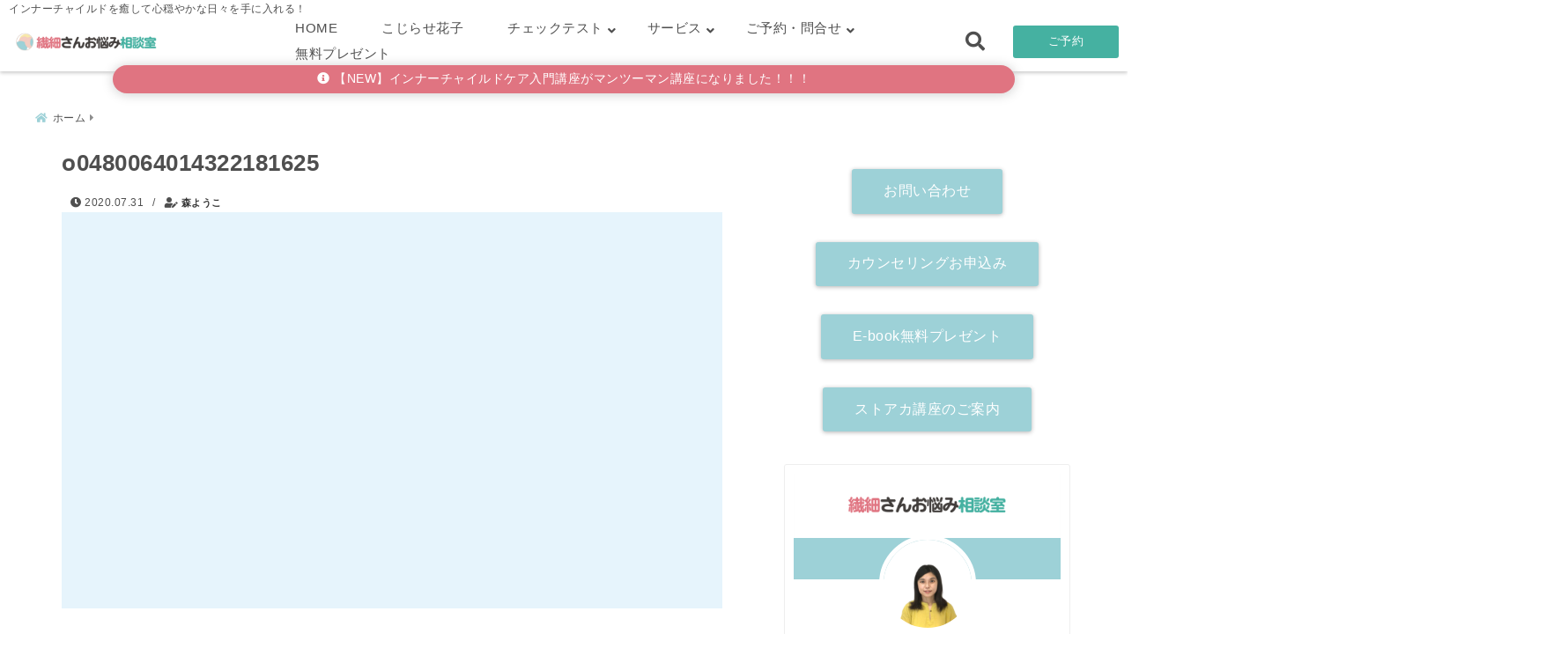

--- FILE ---
content_type: text/html; charset=UTF-8
request_url: https://kojirasesensaisan.com/o0480064014322181625/
body_size: 25776
content:
<!DOCTYPE html>
<!--[if lt IE 7]> <html class="ie6" dir="ltr" lang="ja" prefix="og: https://ogp.me/ns#"> <![endif]-->
<!--[if IE 7]> <html class="i7" dir="ltr" lang="ja" prefix="og: https://ogp.me/ns#"> <![endif]-->
<!--[if IE 8]> <html class="ie" dir="ltr" lang="ja" prefix="og: https://ogp.me/ns#"> <![endif]-->
<!--[if gt IE 8]><!--> <html dir="ltr" lang="ja" prefix="og: https://ogp.me/ns#"> <!--<![endif]-->
<head>
<meta charset="UTF-8" />
<meta name="viewport" content="width=device-width,initial-scale=1.0">
<meta name="format-detection" content="telephone=no" />
<meta name="theme-color" content="#4285f4">

<meta name="description" content="" />
<link rel="canonical" href="https://kojirasesensaisan.com/o0480064014322181625/"><!-- OGP -->
<meta property="og:type" content="website">
<meta property="og:title" content="o0480064014322181625" />
<meta property="og:description" content="" />
<meta property="og:url" content="https://kojirasesensaisan.com/o0480064014322181625/" />
<meta name="twitter:card" content="summary_large_image" />
<meta property="og:image" content="https://kojirasesensaisan.com/wp-content/uploads/1200630.png">
<meta property="og:site_name" content="繊細さんお悩み相談室" />
<meta property="og:locale" content="ja_JP" />
<meta property="fb:admins" content="280000225843319" />
<meta property="fb:app_id" content="1760580897575502" />
<meta name="robots" content="max-image-preview:large" />
<!-- /OGP -->
<!-- Fontawesome Free Icon全て読込むとき -->
<!-- Fontawesomeの必要最低限にするとき -->
	<link rel="stylesheet" href="https://kojirasesensaisan.com/wp-content/themes/deer/css/fontawesome.min.css" media="print" onload="this.media='all'">
<!-- /Fontawesome設定終わり -->
<link rel="preload prefetch" as="font" href="https://kojirasesensaisan.com/wp-content/themes/deer/fonts/fa-brands-400.woff2" crossorigin>
<link rel="preload prefetch" as="font" href="https://kojirasesensaisan.com/wp-content/themes/deer/fonts/fa-regular-400.woff2" crossorigin>
<link rel="preload prefetch" as="font" href="https://kojirasesensaisan.com/wp-content/themes/deer/fonts/fa-solid-900.woff2" crossorigin>
<!-- Googleフォントを適用するとき -->
<!-- Googleフォントを適用しないとき -->
	<style>
		body{letter-spacing:.5px;font-family:'Helvetica Neue',Helvetica,'Hiragino Sans','ヒラギノ角ゴ ProN W3','Hiragino Kaku Gothic ProN',"メイリオ",'Meiryo',sans-serif;min-width:320px;word-wrap:break-word;#f2f2f2;overflow:hidden;}
		.gf{font-family:'Helvetica Neue',Helvetica,'Hiragino Sans','ヒラギノ角ゴ ProN W3','Hiragino Kaku Gothic ProN',"メイリオ",'Meiryo',sans-serif;font-weight:700}
	</style>
<!-- /Googleフォント設定終わり -->
<style>
*{margin:0;padding:0}
.pcnone{display:block;content-visibility: visible}
.smanone{display:none;content-visibility: hidden}
main,article,aside,header,canvas,details,figcaption,figure,footer,nav,section,summary{display:block}
#wpadminbar{position:fixed!important;transition:.5s ease}
.disappear{display:none;content-visibility: hidden;transition:.5s ease}
#totalcover{position:relative}
.header-change{display:flex;justify-content:space-between;position:fixed;top:-150px;transition:.5s;width:100%;z-index:1}
.header-change.show{top:0;left:0}
header .sitename img,.change-sitename img{max-height:35px;width:auto;margin:5px}
.sitename img a,.change-sitename img a{max-width:210px;margin:0 auto}
.header-search-btn.none #search-button{position:relative;top:0;right:0}
#header-gazou-pc{display:none}
a{position:relative;display:inline;text-decoration:underline;transition:.3s}
img,video,object{max-width:100%;height:auto;border:none;vertical-align:bottom;-webkit-transition:.8s;-moz-transition:.8s;-o-transition:.8s;-ms-transition:.8s;transition:.8s}
.clearfix:after{content:".";display:block;clear:both;height:0;visibility:hidden}
.clearfix{display:block}
.clear{clear:both}
p{font-size:16px;font-weight:300;line-height:1.9em;margin-bottom:20px;}
header .sitename,.change-sitename{font-size:22px;font-weight:800;line-height:22px;padding:0;height:auto;margin-bottom:0}
header .sitename a,.change-sitename a{font-size:22px;width:90%;text-decoration:none;font-weight:700;line-height:40px}
header h1{font-size:12px;font-weight:400}
header a{text-decoration:none}
header .descr{max-width:1400px;height:12px;text-align:left;font-size:10px;padding:0 10px 3px;font-weight:500;margin:0 auto;line-height:12px}
ul.breadcrumb {display: flex;align-items: center;}
ul.breadcrumb li{list-style:none;font-size:12px}
ul.breadcrumb li a{display:block;float:left;padding:0;margin:5px 0}
ul.breadcrumb li:first-child a:before{content:"\f015";font-family:"Font Awesome\ 5 Free";font-weight:700;margin-right:5px}
ul.breadcrumb li a:after{content:"\f0da";font-family:"Font Awesome\ 5 Free";font-weight:700;margin:0 10px 0 5px;margin-right:5px;color:#8e8e8e}
.header-action-btn a{display:block;min-width:100px;padding:10px;font-size:.8rem;border-radius:3px;text-decoration:none}
.header-action-btn{position:relative;z-index:2;text-align:center;margin:0 10px}
#change-logo{text-align:left}
ul.breadcrumb li:last-child{display:none}
h2{font-weight:700;font-size:20px;padding:1em 1.5em;margin:10px 0;border-radius:3px;line-height:1.6em}
.itiran-dl.clearfix {content-visibility: auto;contain-intrinsic-size: auto;}
#topnews h3{border-width:0}
#topnews .itiran-dl.clearfix,#newposts .itiran-dl.clearfix{position:relative;padding:8px 5px;margin:0 0 15px;transition:.3s ease;border-radius:3px;border:.0625rem solid #eee}
#topnews .itiran-dl.clearfix a.ripple.click-all,#newposts .itiran-dl.clearfix a.ripple.click-all{content-visibility: auto;contain: strict;position:absolute;top:0;left:0;width:100%;height:100%;z-index:1;transition:.2s ease}
#newposts .itiran-dl.clearfix:last-child{display:none}
#topnews .itiran-dt,#newposts .itiran-dt{width:128px;height:72px;overflow:hidden;float:left;position:relative;display:flex;justify-content:center;align-items:center}
#topnews .itiran-dt a,#newposts .itiran-dt a{width:100%}
#topnews .itiran-dt img,#newposts .itiran-dt img{width:100%}
.category_info p{position:absolute;top:0;z-index:1;padding:3px;font-size:10px;line-height:14px}
#topnews .itiran-dd,#newposts .itiran-dd{width:calc(100% - 133px);padding:0 0 2px 5px;float:left}
#topnews .clearfix .itiran-dd h3,#newposts .clearfix .itiran-dd h3{font-size:14px;font-weight:700;padding:0;margin-bottom:2px}
#topnews .clearfix .itiran-dd h3 a,#newposts .clearfix .itiran-dd h3 a{font-weight:500;text-decoration:none;line-height:1.3em;font-size:.9em}
#topnews .clearfix .itiran-dd .blog_info p,#newposts .clearfix .itiran-dd .blog_info p{float:left;font-size:10px;font-weight:700;line-height:13px;margin:0;padding:0 2px;width:100%;position:relative;left:0}
#topnews .clearfix .itiran-dd .blog_info p:before,#newposts .clearfix .itiran-dd .blog_info p:before{position:relative;font-family:'Font Awesome 5 Free';font-weight:400;content:"\f073";left:-2px}
h4.widgettitle{text-align:center;padding:10px 0;margin:20px 5px;border-radius:3px}
.article-date-design.date-deer-design {display:block;margin:0}
.article-date-design.date-deer-design .article-date{width:80px;height:80px;position:absolute;display:flex;justify-content:center;flex-wrap:wrap;align-items:center;align-content:center}
.article-date-design.date-deer-design .published-year{text-align:center;font-size:12px}
.article-date-design.date-deer-design .published-day{font-size:20px;font-weight:700;padding:0 0 2px}
.article-date-design.date-deer-design .published-date span{font-size:10px}
.article-date-design.date-deer-design .modified-date{text-align:center;font-size:12px;padding:0;position:absolute;z-index:1;width:80px;height:80px;display:flex;justify-content:center;align-items:center}
.modified-md{font-size:20px;margin:0 0 5px}
.article-date-design.date-deer-design .modified-date span{font-size:10px}
#side aside ul li{list-style:none}
#side aside ul{margin:0;padding:5px}
#side aside h4{font-size:18px;font-weight:400;padding:10px 5px;margin:15px 0 5px;line-height:33px;border-radius:.15em;clear:both}
#side aside ul li a{position:relative;display:inline;width:100%;line-height:2em;margin:0}
#side aside #mybox ul{color:#1a1a1a;margin-bottom:20px;padding:0 5px 10px;border-radius:3px;list-style:none}
#side p{font-size:.8em;line-height:24px}
#main-navigation ul{position:relative;left:50%;float:left}
#main-navigation ul li{list-style:none;padding:0;font-size:13px;display:block;position:relative;left:-50%;float:left}
#main-navigation ul li a{display:flex;flex-direction:column;padding:5px 25px;border-radius:1px;position:relative;margin:0;font-weight:500;font-size:15px}
#main-navigation li a{text-align:center;text-decoration:none;padding:5px 10px;display:block;-webkit-transition:all .3s ease;-moz-transition:all .3s ease;-o-transition:all .3s ease;transition:all .3s ease}
#main-navigation li ul{display:none;border-top:1px #ccc;border-bottom:1px #ccc;border-radius:2px;padding:0;position:absolute;top:100%;left:0;margin:0 0 0 -1px;z-index:999}
#main-navigation ul li.main-parent-menu a:after{position:absolute;right:10px;content:"\f107";font-family:'Font Awesome 5 Free';font-size:14px;font-weight:700;line-height:24px;transition:.3s ease}
#main-navigation li a span{font-size:12px;font-weight:400;display:block}
#main-navigation ul li ul li{left:0}
#side aside #search{padding-bottom:0;position:relative;clear:both;margin:10px 0}
#search{margin:75px 10px}
button.searchsubmit{width:45px;height:45px;padding:0;font-family:"Font Awesome 5 Free";font-size:28px;border:none;background:transparent;position:absolute;z-index:1;top:12px;right:5px;color:#5a5a5a}
#side aside button.searchsubmit{top:14px}
#side aside .side-profile a{font-weight:700}
.side-profile .side-profcoverimg img{width:100%}
.side-profcoverimg{height:120px;overflow:hidden;position:relative;display:flex;align-items:center}
.no-cover-side-profimg{display:flex;margin:-10px -10px 0;padding:10px;justify-content:center;align-items:center}
.no-cover-side-profimg img{border-radius:50%;width:100px;margin:0;border:5px solid #fff}
#header-upper-area,#change-header-upper-area{max-width:100%;padding:0 0 5px;margin:0 auto;box-shadow:0 .125rem .25rem #ccc;position:relative;width:100%}
#header-upper-area{z-index:2}
#header-upper-area.goup{position:relative;top:-300px;transition:.3s ease}
.transmission #header-upper-area{position:absolute;background:rgba(0,0,0,0);box-shadow:0 0 0}
.transmission .header-info{display:none;}
#header-sp-wrap .pcnone .transmission .header-info{bottom:0;top:unset}
.transmission.isnot-front-page.smanone .header-info {display: block;}
.pcnone .transmission .header-info {display: none;}
.transparent-up-info {display: none;text-align: center;}
.transparent-up-info.transmission {display: block;}
.transparent-up-info a {display: block;padding: 5px;text-decoration: none}
.left-menu-box{position:relative;float:left;width:45px;height:45px;margin:0 5px}
#logo-area,#change-logo-area{width:100%;max-width:1400px;padding:0;margin:5px auto;text-align:left;position:relative;display:flex;align-items:center;justify-content:space-between}
#logo,#change-logo{width:calc(100% - 110px);margin:0 auto;float:left}
#logo{text-align:center}
#change-logo{text-align:left}
#logo.logoleft,#change-logo.logoleft{float:left}
p.sitename,p .change-sitename{padding:3px 0;margin:0;height:100%;min-height:40px}
.header-search-btn{width:45px;height:45px;margin:0 5px;float:right}
#header-gazou-area{max-width:2500px;padding:0;margin:0 auto;position:relative;overflow:hidden}
#navi-area{text-align:center;max-width:1200px;padding:0;margin:0 0 0 auto;position:relative;z-index:2}
#top-upper{max-width:1200px;padding:0 auto;margin:0 auto 15px}
#top-under{max-width:820px;margin:0 auto;float:none;clear:both}
header{text-align:center;padding-top:3px}
#gazou{height:auto;max-width:100%!important}
html{overflow:auto}
body{overflow:hidden}
#spnaviwrap{position:relative}
.spnavi{overflow:hidden;width:100%}
nav#sp-navi::-webkit-scrollbar{display:none}
nav#sp-navi{overflow-x:auto;-webkit-overflow-scrolling:touch;width:100%}
nav#sp-navi ul{display:flex;max-width:100%;margin:0;padding:0;justify-content:flex-start;align-items:center}
#spnaviwrap .spnavi ul li{list-style:none;text-align:center}
#spnaviwrap .spnavi ul li a{margin:2px auto;padding:5px;font-size:10px;min-width:100px;display:inline-block}
nav#sp-navi ul li a i,nav#sp-navi ul li a svg{display:block;font-size:24px;margin:2px auto}
#sp-navi ul li a img{display:block;margin:0 auto;width:28px}
#side input.s{position:relative;width:95.5%;height:50px;padding:10px 2%;border:none;background:#eee;border-radius:3px}
#side aside a{font-weight:400;color:#333;text-decoration:none}
#header-sp-wrap{overflow:hidden;height:100%;position:relative}
#header-sp{position:relative;margin:-5px -0}
#header-sp-innner-center{position:absolute;top:50%;left:50%;-webkit-transform:translate(-50%,-50%);-moz-transform:translate(-50%,-50%);-ms-transform:translate(-50%,-50%);-o-transform:translate(-50%,-50%);transform:translate(-50%,-50%);width:90%;height:auto;z-index:1}
.header-info{font-size:.85em;text-align:center;padding:0;position:absolute;bottom:-35px;left:50%;transform:translateX(-50%);width:80%;max-width:1200px}
#header-sp-wrap .header-info{font-size:.85em;text-align:center;padding:0;position:absolute;top:0;left:50%;transform:translateX(-50%);width:90%;z-index:1}
.header-info a{display:block;padding:7px 10px;border-radius:30px;margin:10px auto;text-decoration:none;box-shadow:0 1px 13px #ccc}
.header-info.not-front.pcnone{bottom:0;width:90%}
.page-template-sp-landingpage #wrapper{margin:0 auto}
body.page-template-sp-landingpage #contentInner{margin:0 auto;padding:0 5px}
body.page-template-sp-landingpage main{padding:0 20px}
#wrapper{max-width:600px;padding:0;margin:0 auto}
#content{margin:0 5px;width:auto}
#contentInner{padding:10px 5px;border-radius:3px}
main{margin:0 0 10px;padding:0 5px 40px}
.pagination{clear:both;position:relative;font-size:18px;line-height:18px;margin:20px;display:flex;padding:0;justify-content:center;align-items:center}
.pagination span,.pagination a{display:block;float:left;border-radius:3px;margin:0;padding:5px;text-decoration:none;width:30px;height:30px;line-height:30px;text-align:center}
.pagination .current{padding:5px;color:#fff;}
.modified-date,.modified-date.date-normal{display:none}
.article-date,.article-date.date-normal{display:none}
.article-date-design,.article-date-design.date-normal{margin:0 0 0 10px}
.article-date-design,.article-date-design.date-normal,.page-article-date-design{font-size:12px;display:flex;flex-wrap:wrap;align-items:center;flex-direction:row;justify-content:flex-start}
.modified-date-normal,.modified-date-normal.date-normal,.article-date-normal,.article-date-normal.date-normal,.page-article-date-design .modified-date-normal,.page-article-date-design .article-date-normal{margin:5px 10px 10px 0}
.page-article-date-design{margin:0}
.writer-name{margin:0 0 5px}
.writer-name i{margin:0 0 0 10px}
.modified-date-normal.date-deer-design{display:none}
.published-date-normal.date-deer-design{display:none}
.writer-normal.date-deer-design{display:none}
.page-both-date-design{font-size:12px;display:flex;flex-wrap:wrap;align-items:center;flex-direction:row;justify-content:flex-start;margin:0 0 -15px}
.page-both-date-design .modified-date-normal,.page-both-date-design .article-date-normal{margin:0 10px 0 0}
.lpwide2{margin:0 -100px;padding:20px 100px;clear:both}
.lpwide2-inner{max-width:420px;width:100%;padding:0}
.textwidget{margin:0;padding:5px}
.ripple{position:relative;overflow:hidden}
h2.toppage{background:none;text-align:left;margin:0;display:block;padding:20px 10px;letter-spacing:1px;font-size:1.5rem;font-weight:400}
#start-menu,#change-start-menu{display:none}
.left-menu{width:40px;height:40px;line-height:40px;border-radius:3px;text-align:center;font-size:23px;position:absolute;z-index:1;padding:3px;top:-5px;left:-1px;animation:fadeIn .5s ease 0 1 normal}
.menu-title{position:absolute;font-size:10px;top:25px;left:7px;animation:fadeIn .3s ease 0 1 normal}
.left-menu-close{display:none}
#start-search{display:none}
#search-button{padding:0;top:0;right:5px;width:45px;height:45px;line-height:45px;border-radius:50%;text-align:center;font-size:20px;color:#fff;-webkit-transition:all .3s ease;-moz-transition:all .3s ease;-o-transition:all .3s ease;overflow:hidden;z-index:997}
#search-button-close{display:none}
#search-wrap{display:none}
.simple-sns-share-btn{display:none}
.simple-sns-share-btn.clean-type{display:none}
.only-one-share-btn.simple-type{display:none}
.simple-sns-share-btn.simple-type .sns{display:flex;justify-content:space-evenly}
.simple-sns-share-btn.simple-type .sns a{width:30px;height:30px;font-size:24px;line-height:30px}
.simple-sns-share-btn.simple-type{display:block;border-bottom:solid .0625rem #e0e0e0;margin:0 10px 20px}
#start-article-share{display:none}
#article-share-btn{padding:0;bottom:-10px;right:10px;width:45px;height:45px;line-height:45px;border-radius:50%;text-align:center;font-size:20px;-webkit-transition:all .3s ease;-moz-transition:all .3s ease;-o-transition:all .3s ease;overflow:hidden;z-index:0;position:absolute;background:#fff;box-shadow:0 1px 5px #ccc;transition:..2s ease-in-out}
#article-share-btn:hover{box-shadow:0 5px 15px #888;transition:.2s ease-in-out}
#article-share-btn-close{display:none}
#article-share-wrap{display:none}
#start-article-share:checked ~ #article-share-wrap{display:block}
#article-share-wrap{margin:0;position:fixed;z-index:10000;top:50%;left:50%;transform:translate(-50%,-50%);width:90%;max-width:500px;height:auto;background:#fff;border-radius:3px}
#start-article-share:checked ~ label #article-share-close{position:fixed;display:block;right:0;top:0;width:100vw;height:100vh;background:rgb(0 0 0 / 60%);color:#fff;font-weight:700;z-index:10000;line-height:55px;font-size:50px;text-align:center;animation:fadeIn .3s ease 0 1 normal}
#article-share-wrap .sns{margin:10px;display:flex;justify-content:space-evenly}
#article-share-wrap .share-btns .sns a{position:relative;display:block;font-size:30px;width:50px;height:50px;line-height:50px;text-align:center;margin:0}
li.cat-item{list-style:none}
#top-under{max-width:800px}
#start-menu:checked ~ label .menu-title,#change-start-menu:checked ~ label .menu-title{display:none}
.left-menu-wrap ul li a:hover{background:#efefef}
.left-menu-wrap ul li a{color:#2d2d2d;font-size:.9em;font-weight:400;width:90%;padding:10px 0;margin:5px 0;display:inline-block;text-decoration: none}
.left-menu-wrap ul{list-style:none}
.left-menu-wrap{position:fixed;z-index:999;top:0;left:-400px;overflow:hidden;overflow-y:auto;width:285px;height:100vh;color:#1a1a1a;text-align:left;background:#fff;margin:0 auto;padding:0;box-shadow:0 1px 14px #000}
.left-menu-yohaku{padding:50px}
.left-menu-header{display:block;position:relative;top:0;height:auto;width:100%;left:0}
.left-menu-header p.sitename{display:block;position:relative;top:0;padding:10px;margin:0}
.left-menu-header p.sitename a{width:90%;position:relative;top:80px;padding:5px;font-size:20px}
.left-menu-header p.sitename img{position:relative;max-width:100%;width:auto;height:35px;margin:0;padding:0}
.left-menu-style{padding:10px}
.left-menu-wrap h4{color:#fff;padding:5px 10px;margin:10px 0;border-radius:3px}
#wp-a11y-speak-polite{display:none}
.footer-fix-menu{position:fixed;left:0;bottom:0;height:65px;z-index:9999;border-top:1px solid #ccc}
.footer-fix-menu a{margin:5px 0 0;text-decoration:none}
.footer-table-ul.pcnone{display:table;padding:0;table-layout:fixed;text-align:center;width:100%}
.footer-table-ul.pcnone li{display:table-cell;vertical-align:top;height:65px;padding:7px}
.footer-icon{font-size:1.5em}
.footer-memu-text{font-size:10px;margin:2px 0 0}
.social-share-button{max-width:320px;margin:0 auto;padding:10px;text-align:center}
.social-share-button ul{padding:0;margin:10px 0}
#side aside #mybox .social-share-button ul{padding:0;margin:0}
#side aside .social-share-button ul li a{display:block;padding:0;margin:0 auto;width:40px;height:40px;line-height:40px;font-size:1.4em;border-radius:50%;color:#333}
#side aside .social-share-button ul li{line-height:1.5em;padding:5px}
.social-share-button ul{display:table;table-layout:fixed;text-align:center;width:100%}
.social-share-button ul li{display:table-cell;vertical-align:center}
.social-share-button ul li a:before{display:none}
.side-name{font-size:1.2em;font-weight:700;text-align:center;margin:3px 0}
.side-job{text-align:center;font-size:.85em;font-weight:700;margin:10px auto;line-height:20px}
.side-profimg{text-align:center;margin:-50px 0 0;position:relative;width:100px;left:calc(50% - 5px);transform:translateX(-50%)}
.side-profimg img{border-radius:50%;margin:0;border:solid 5px #fff}
.side-profile p{margin:10px 0;padding:0 5px}
.side-profile .social-share-button{padding:0}
.side-profile{margin:20px0;border-radius:3px;padding:10px;border:.0625rem solid #eee;overflow:hidden}
.social-prof-link a{padding:10px}
video#wp-custom-header-video {margin: 0 0 -5px;}
.yokonarabi-wrap{display:flex;overflow:auto;justify-content:space-between;align-items: flex-start;text-align:center;max-width:1200px;margin: 0 auto}
.yokonarabi-inner{margin:10px;min-width:80px;;max-width:80px;text-align:center;font-size:.85rem}
.yokonarabi-inner a {text-decoration: none;margin: 10px;display:inherit}
.yokonarabi-wrap::-webkit-scrollbar{height:2px}
.yokonarabi-wrap::-webkit-scrollbar-track{background:#ddd}
.yokonarabi-wrap::-webkit-scrollbar-thumb{background:#6f6f6f}
li.wp-block-latest-comments__comment footer {margin: 0;}
@media only screen and (min-width: 440px) {
header .sitename img,.change-sitename img{max-width:300px}
.yokonarabi-inner{font-size:1rem}
ul.breadcrumb li a{margin:0}
header .sitename a{width:100%;font-size:26px;line-height:32px}
#topnews .itiran-dl.clearfix,#newposts .itiran-dl.clearfix{overflow:hidden;padding:2%;margin-bottom:0;width:43.4%;float:left;margin:5px 1% 35px;height:285px;border:solid .0625rem #eee;border-radius:.5rem}
#topnews .itiran-dt,#newposts .itiran-dt{width:100%;height:65%;align-items:flex-start}
#topnews .itiran-dd,#newposts .itiran-dd{width:98%;padding:1%}
#topnews .clearfix .itiran-dd h3,#newposts .clearfix .itiran-dd h3{font-size:18px;line-height:18px;font-weight:400;padding:0;margin:5px 0}
#newposts .clearfix .itiran-dd h3{overflow:hidden;height:45px}
.category_info p{position:absolute;top:0;z-index:1;padding:3px;font-size:14px;line-height:20px}
}
@media only screen and (min-width: 780px) {
.smanone{display:block;content-visibility: visible}
.pcnone{display:none;content-visibility: hidden}
h1.descr.logo-center {text-align: center;}
#logo-area.logo-center {display: block;}
#logo.logo-center{margin:0 auto;text-align:center;max-width:500px;width:100%}
#logo.logo-center .sitename img{max-width:500px;max-height:60px}
.center-position, .center-position.logo-center{display:flex;align-items:center}
#navi-area.logo-center{margin:10px auto}
.yokonarabi-inner{min-width:120px;max-width:120px}
#logo,#change-logo{text-align:left;margin:5px;max-width:300px;float:left}
.left-menu-box{display:none}
.page-article-date-design .modified-date-normal,.page-article-date-design .article-date-normal{margin:0 10px 10px 0}
#newposts .itiran-dl.clearfix{width:27%;margin:10px 1%;padding:2%;transition:.2s ease}
#newposts .itiran-dl.clearfix:hover{transition:.2s ease;box-shadow:0 5px 10px #ccc}
.footer-table-ul.pcnone{display:none}
#header-gazou-pc{display:block}
header .sitename a,.change-sitename a{width:100%;font-size:22px;line-height:40px}
#logo,#change-logo{float:none}
header .sitename{font-size:26px;line-height:40px;height:auto}
.header-gazou-inner{position:absolute;top:50%;left:50%;-webkit-transform:translate(-50%,-50%);-moz-transform:translate(-50%,-50%);-ms-transform:translate(-50%,-50%);-o-transform:translate(-50%,-50%);transform:translate(-50%,-50%);z-index:0;width:80%;height:auto}
#topnews .itiran-dt,#newposts .itiran-dt{height:60%;position:relative:}
body.page-template.page-template-page-one-column.page .post,body.page-template-page-one-column-sns.page .post {max-width: 1200px}
}
</style>

<link rel="alternate" type="application/rss+xml" title="繊細さんお悩み相談室 RSS Feed" href="https://kojirasesensaisan.com/feed/" />
<link rel="pingback" href="https://kojirasesensaisan.com/xmlrpc.php" />
<link rel="pingback" href="https://kojirasesensaisan.com/xmlrpc.php" />
<link rel="preconnect" href="cdnjs.cloudflare.com">
<link rel="preconnect" href="ajax.googleapis.com">
<link rel="preconnect" href="unpkg.com">
<link rel="preconnect dns-prefetch" href="www.googletagmanager.com">
<link rel="preconnect dns-prefetch" href="www.google-analytics.com">
<link rel="preconnect dns-prefetch" href="www.gstatic.com">
<link rel="preconnect dns-prefetch" href="script.hotjar.com">
<link rel="preconnect dns-prefetch" href="connect.facebook.net">
<link rel="preconnect dns-prefetch" href="hcaptcha.com">


		<!-- All in One SEO 4.9.3 - aioseo.com -->
		<title>o0480064014322181625 | 繊細さんお悩み相談室</title>
	<meta name="robots" content="max-snippet:-1, max-image-preview:large, max-video-preview:-1" />
	<meta name="author" content="森ようこ"/>
	<link rel="canonical" href="https://kojirasesensaisan.com/o0480064014322181625/" />
	<meta name="generator" content="All in One SEO (AIOSEO) 4.9.3" />
		<meta property="og:locale" content="ja_JP" />
		<meta property="og:site_name" content="繊細さんお悩み相談室" />
		<meta property="og:type" content="article" />
		<meta property="og:title" content="o0480064014322181625 | 繊細さんお悩み相談室" />
		<meta property="og:url" content="https://kojirasesensaisan.com/o0480064014322181625/" />
		<meta property="fb:admins" content="bumpyshops" />
		<meta property="article:published_time" content="2020-07-31T05:45:12+00:00" />
		<meta property="article:modified_time" content="2020-07-31T05:45:12+00:00" />
		<meta property="article:publisher" content="https://www.facebook.com/kojirasesensaisan" />
		<meta name="twitter:card" content="summary_large_image" />
		<meta name="twitter:site" content="@ZuJ4J8johm1r2wq" />
		<meta name="twitter:title" content="o0480064014322181625 | 繊細さんお悩み相談室" />
		<meta name="twitter:creator" content="@ZuJ4J8johm1r2wq" />
		<script type="application/ld+json" class="aioseo-schema">
			{"@context":"https:\/\/schema.org","@graph":[{"@type":"BreadcrumbList","@id":"https:\/\/kojirasesensaisan.com\/o0480064014322181625\/#breadcrumblist","itemListElement":[{"@type":"ListItem","@id":"https:\/\/kojirasesensaisan.com#listItem","position":1,"name":"Home","item":"https:\/\/kojirasesensaisan.com","nextItem":{"@type":"ListItem","@id":"https:\/\/kojirasesensaisan.com\/o0480064014322181625\/#listItem","name":"o0480064014322181625"}},{"@type":"ListItem","@id":"https:\/\/kojirasesensaisan.com\/o0480064014322181625\/#listItem","position":2,"name":"o0480064014322181625","previousItem":{"@type":"ListItem","@id":"https:\/\/kojirasesensaisan.com#listItem","name":"Home"}}]},{"@type":"ItemPage","@id":"https:\/\/kojirasesensaisan.com\/o0480064014322181625\/#itempage","url":"https:\/\/kojirasesensaisan.com\/o0480064014322181625\/","name":"o0480064014322181625 | \u7e4a\u7d30\u3055\u3093\u304a\u60a9\u307f\u76f8\u8ac7\u5ba4","inLanguage":"ja","isPartOf":{"@id":"https:\/\/kojirasesensaisan.com\/#website"},"breadcrumb":{"@id":"https:\/\/kojirasesensaisan.com\/o0480064014322181625\/#breadcrumblist"},"author":{"@id":"https:\/\/kojirasesensaisan.com\/author\/kojisen\/#author"},"creator":{"@id":"https:\/\/kojirasesensaisan.com\/author\/kojisen\/#author"},"datePublished":"2020-07-31T14:45:12+09:00","dateModified":"2020-07-31T14:45:12+09:00"},{"@type":"Organization","@id":"https:\/\/kojirasesensaisan.com\/#organization","name":"\u7e4a\u7d30\u3055\u3093\u304a\u60a9\u307f\u76f8\u8ac7\u5ba4","description":"\u30a4\u30f3\u30ca\u30fc\u30c1\u30e3\u30a4\u30eb\u30c9\u3092\u7652\u3057\u3066\u5fc3\u7a4f\u3084\u304b\u306a\u65e5\u3005\u3092\u624b\u306b\u5165\u308c\u308b\uff01","url":"https:\/\/kojirasesensaisan.com\/","logo":{"@type":"ImageObject","url":"https:\/\/kojirasesensaisan.com\/wp-content\/uploads\/2020\/04\/OmGToeYt6ej5f8ypw4d0nvvEeETmklodoGmouSZP_vrSqKzIQk9n1Mc1rbZPZqMlv2rRAFFVi10Qb0-pCk6jj3lLwmBu4SemD18Y9Yn1g1wnz1BpJ-5R1Z65PglvotEy-e1586230847757.jpg","@id":"https:\/\/kojirasesensaisan.com\/o0480064014322181625\/#organizationLogo","width":512,"height":512},"image":{"@id":"https:\/\/kojirasesensaisan.com\/o0480064014322181625\/#organizationLogo"},"sameAs":["https:\/\/www.facebook.com\/kojirasesensaisan","https:\/\/twitter.com\/ZuJ4J8johm1r2wq","https:\/\/www.instagram.com\/hsp.yokomori\/"]},{"@type":"Person","@id":"https:\/\/kojirasesensaisan.com\/author\/kojisen\/#author","url":"https:\/\/kojirasesensaisan.com\/author\/kojisen\/","name":"\u68ee\u3088\u3046\u3053","image":{"@type":"ImageObject","@id":"https:\/\/kojirasesensaisan.com\/o0480064014322181625\/#authorImage","url":"https:\/\/secure.gravatar.com\/avatar\/9354138da641b877e06c1dc7326a9091?s=96&d=mm&r=g","width":96,"height":96,"caption":"\u68ee\u3088\u3046\u3053"},"sameAs":["https:\/\/twitter.com\/ZuJ4J8johm1r2wq"]},{"@type":"WebSite","@id":"https:\/\/kojirasesensaisan.com\/#website","url":"https:\/\/kojirasesensaisan.com\/","name":"\u7e4a\u7d30\u3055\u3093\u304a\u60a9\u307f\u76f8\u8ac7\u5ba4","description":"\u30a4\u30f3\u30ca\u30fc\u30c1\u30e3\u30a4\u30eb\u30c9\u3092\u7652\u3057\u3066\u5fc3\u7a4f\u3084\u304b\u306a\u65e5\u3005\u3092\u624b\u306b\u5165\u308c\u308b\uff01","inLanguage":"ja","publisher":{"@id":"https:\/\/kojirasesensaisan.com\/#organization"}}]}
		</script>
		<!-- All in One SEO -->

	    <script>
	        var ajaxurl = "https://kojirasesensaisan.com/wp-admin/admin-ajax.php";
	    </script>
	<link rel='dns-prefetch' href='//www.google.com' />
<link rel='dns-prefetch' href='//s.w.org' />
		<script type="text/javascript">
			window._wpemojiSettings = {"baseUrl":"https:\/\/s.w.org\/images\/core\/emoji\/13.1.0\/72x72\/","ext":".png","svgUrl":"https:\/\/s.w.org\/images\/core\/emoji\/13.1.0\/svg\/","svgExt":".svg","source":{"concatemoji":"https:\/\/kojirasesensaisan.com\/wp-includes\/js\/wp-emoji-release.min.js?ver=5.8.12"}};
			!function(e,a,t){var n,r,o,i=a.createElement("canvas"),p=i.getContext&&i.getContext("2d");function s(e,t){var a=String.fromCharCode;p.clearRect(0,0,i.width,i.height),p.fillText(a.apply(this,e),0,0);e=i.toDataURL();return p.clearRect(0,0,i.width,i.height),p.fillText(a.apply(this,t),0,0),e===i.toDataURL()}function c(e){var t=a.createElement("script");t.src=e,t.defer=t.type="text/javascript",a.getElementsByTagName("head")[0].appendChild(t)}for(o=Array("flag","emoji"),t.supports={everything:!0,everythingExceptFlag:!0},r=0;r<o.length;r++)t.supports[o[r]]=function(e){if(!p||!p.fillText)return!1;switch(p.textBaseline="top",p.font="600 32px Arial",e){case"flag":return s([127987,65039,8205,9895,65039],[127987,65039,8203,9895,65039])?!1:!s([55356,56826,55356,56819],[55356,56826,8203,55356,56819])&&!s([55356,57332,56128,56423,56128,56418,56128,56421,56128,56430,56128,56423,56128,56447],[55356,57332,8203,56128,56423,8203,56128,56418,8203,56128,56421,8203,56128,56430,8203,56128,56423,8203,56128,56447]);case"emoji":return!s([10084,65039,8205,55357,56613],[10084,65039,8203,55357,56613])}return!1}(o[r]),t.supports.everything=t.supports.everything&&t.supports[o[r]],"flag"!==o[r]&&(t.supports.everythingExceptFlag=t.supports.everythingExceptFlag&&t.supports[o[r]]);t.supports.everythingExceptFlag=t.supports.everythingExceptFlag&&!t.supports.flag,t.DOMReady=!1,t.readyCallback=function(){t.DOMReady=!0},t.supports.everything||(n=function(){t.readyCallback()},a.addEventListener?(a.addEventListener("DOMContentLoaded",n,!1),e.addEventListener("load",n,!1)):(e.attachEvent("onload",n),a.attachEvent("onreadystatechange",function(){"complete"===a.readyState&&t.readyCallback()})),(n=t.source||{}).concatemoji?c(n.concatemoji):n.wpemoji&&n.twemoji&&(c(n.twemoji),c(n.wpemoji)))}(window,document,window._wpemojiSettings);
		</script>
		<style type="text/css">
img.wp-smiley,
img.emoji {
	display: inline !important;
	border: none !important;
	box-shadow: none !important;
	height: 1em !important;
	width: 1em !important;
	margin: 0 .07em !important;
	vertical-align: -0.1em !important;
	background: none !important;
	padding: 0 !important;
}
</style>
	<link rel='stylesheet' id='wp-block-library-css'  href='https://kojirasesensaisan.com/wp-includes/css/dist/block-library/style.min.css?ver=5.8.12' type='text/css' media='all' />
<link rel='stylesheet' id='aioseo/css/src/vue/standalone/blocks/table-of-contents/global.scss-css'  href='https://kojirasesensaisan.com/wp-content/plugins/all-in-one-seo-pack/dist/Lite/assets/css/table-of-contents/global.e90f6d47.css?ver=4.9.3' type='text/css' media='all' />
<link rel='stylesheet' id='sensei-theme-blocks-css'  href='https://kojirasesensaisan.com/wp-content/plugins/sensei-lms/assets/dist/css/sensei-theme-blocks.css?ver=4a04825a9488c925774f' type='text/css' media='all' />
<link rel='stylesheet' id='sensei-learning-mode-css'  href='https://kojirasesensaisan.com/wp-content/plugins/sensei-lms/assets/dist/css/learning-mode.css?ver=b7ba5b2aa8ec2b8fae78' type='text/css' media='all' />
<link rel='stylesheet' id='sensei-sidebar-mobile-menu-css'  href='https://kojirasesensaisan.com/wp-content/plugins/sensei-lms/assets/dist/css/sensei-course-theme/sidebar-mobile-menu.css?ver=3cd8985f0f22d55cf5f0' type='text/css' media='all' />
<link rel='stylesheet' id='module-frontend-css'  href='https://kojirasesensaisan.com/wp-content/plugins/sensei-lms/assets/dist/css/modules-frontend.css?ver=cca6dcd88abe8edd7799' type='text/css' media='all' />
<link rel='stylesheet' id='pages-frontend-css'  href='https://kojirasesensaisan.com/wp-content/plugins/sensei-lms/assets/dist/css/pages-frontend.css?ver=72db4891489e493cca34' type='text/css' media='all' />
<link rel='stylesheet' id='sensei-frontend-css'  href='https://kojirasesensaisan.com/wp-content/plugins/sensei-lms/assets/dist/css/frontend.css?ver=fbce49cad10bcabdf3e9' type='text/css' media='screen' />
<link rel='stylesheet' id='swpm.common-css'  href='https://kojirasesensaisan.com/wp-content/plugins/simple-membership/css/swpm.common.css?ver=4.5.7' type='text/css' media='all' />
<link rel='stylesheet' id='style-css'  href='https://kojirasesensaisan.com/wp-content/themes/deer/style.css?ver=5.8.12' type='text/css' media='all' />
<link rel='stylesheet' id='child-style-css'  href='https://kojirasesensaisan.com/wp-content/themes/deer_child/style.css?ver=5.8.12' type='text/css' media='all' />
<link rel='stylesheet' id='main-css'  href='https://kojirasesensaisan.com/wp-content/themes/deer/style.css?ver=5.8.12' type='text/css' media='all' />
<link rel='stylesheet' id='mts_simple_booking_front_css-css'  href='https://kojirasesensaisan.com/wp-content/plugins/mts-simple-booking-c/css/mtssb-front.css?ver=5.8.12' type='text/css' media='all' />
<link rel='stylesheet' id='yesno_style-css'  href='https://kojirasesensaisan.com/wp-content/plugins/yesno/css/style.css?ver=1.0.12' type='text/css' media='all' />
<link rel="https://api.w.org/" href="https://kojirasesensaisan.com/wp-json/" /><link rel="alternate" type="application/json" href="https://kojirasesensaisan.com/wp-json/wp/v2/media/930" /><link rel='shortlink' href='https://kojirasesensaisan.com/?p=930' />
<link rel="alternate" type="application/json+oembed" href="https://kojirasesensaisan.com/wp-json/oembed/1.0/embed?url=https%3A%2F%2Fkojirasesensaisan.com%2Fo0480064014322181625%2F" />
<link rel="alternate" type="text/xml+oembed" href="https://kojirasesensaisan.com/wp-json/oembed/1.0/embed?url=https%3A%2F%2Fkojirasesensaisan.com%2Fo0480064014322181625%2F&#038;format=xml" />
		<style>
			:root {
						}
		</style>
		        <script type="text/javascript">
            jQuery(document).ready(function($) {
                $('#respond').html('<div class="swpm-login-to-comment-msg">コメントを残すにはログインしてください。</div>');
            });
        </script>
        
<style type="text/css">




/*カスタマイザーサイトカラー*/
/*1-AB*/
#header-upper-area, #change-header-upper-area {
	background: -webkit-linear-gradient(left, #fff, #fff); 
	background: linear-gradient(to right, #fff, #fff); 
}

/* 2*/
.left-menu { color: #4f4f4f;}
header .sitename a,.change-sitename a { color: #4f4f4f;}
header h1 { color: #4f4f4f;}
header .descr { color: #4f4f4f;}
.menu-title { color: #4f4f4f;}
header .sitename,.change-sitename { color: #4f4f4f;}
#main-navigation ul li a { color: #4f4f4f;}
#main-navigation ul li.main-parent-menu a:after{ color: #4f4f4f;}
#search-button{ color: #4f4f4f;}
#spnaviwrap .spnavi ul li a { color: #4f4f4f;}
#navi-large-area a { color: #4f4f4f;}

/*透過時*/
.transmission a.gf {color:;}
#main-navigation .transmission ul li a,#main-navigation .transmission ul li.main-parent-menu a:after {color:;}
.transmission #search-button {color:;}
.transmission .left-menu,.transmission .menu-title {color:;}
.transmission #spnaviwrap .spnavi ul li a {color:;}
h1.descr.transmission {color:;}

/*3*/
.left-menu-header { background:#ffffff;}
#left-menu-wrap h4 { background:#ffffff;}



/* 5*/

/* 6*/
#main-navigation li a:hover {color: #e07481;}
#main-navigation ul li.main-parent-menu a:hover:after {color: #e07481;}

/* 7*/
#main-navigation li a:hover{ background:#ffffff;}
/* 8*/
#main-navigation li ul li a{ color: #ffffff;}
#main-navigation ul li.main-parent-menu ul li a:after{ color: #ffffff;}
/*9*/
#main-navigation li ul li a{background:#7c93b3;}



/* 8*/
body { color:#4f4f4f;}
.post ul li, .post ol li { color:#4f4f4f;}
.prev-title p, .next-title p{color: #4f4f4f;}
.prev-label, .next-label{color: #4f4f4f;}
h2.toppage { color:#4f4f4f;}
h2.archiev { color:#4f4f4f;}
#side aside ul li a { color:#4f4f4f;}
#side aside ul li { color:#4f4f4f;}
.share-message { color:#4f4f4f;}
#kijisita-wrap h3{ color:#4f4f4f;}
#comments h3{ color:#4f4f4f;}
#comments p{ color:#4f4f4f;}
.bottom-prof-name a{ color:#4f4f4f;}
#breadcrumb a{ color:#4f4f4f;}
.entry-title{ color:#4f4f4f;}
.yokonarabi-inner a{ color:#4f4f4f;}
/* 9*/
a { color:#0a679d;
}
/*ページャー*/
.pagination span, .pagination a {color: #0a679d;}
.pagination .current {
	background-color: #0a679d;
}
#comments input[type="submit"]{
	background-color: #0a679d;
}
.kijisita-category a{background:#0a679d;}
.hashtag a {color: #0a679d;}
#prof-kijisita .prof-under-article-right-profurl a{background: #0a679d;}
.tagcloud a{background: #0a679d;}
#breadcrumb i.fa.fa-home{color: #0a679d;}
#breadcrumb i.fa.fa-folder{color: #0a679d;}
/* 10*/
a:hover { color:#e07481;}
/*ページャー*/
.pagination a:hover {background-color: #e07481;}
#comments input[type="submit"]:hover{background-color: #e07481;}

/* 11*/
.btn-wrap a{ 
	background:#9dd1d7;
	border:2px solid #9dd1d7;
}
.btn-wrap.kotei1 a{ 
	background:#9dd1d7;
	border:1px solid #9dd1d7;
}

.btn-wrap.ghost a {
    border: 2px solid #9dd1d7;
    color: #9dd1d7;
}
.field-wrap input[type=button],.field-wrap input[type=submit]{background:#9dd1d7!important;}


/* 12*/
/*普通のボタンの色*/
.btn-wrap a:hover{ 
	background:#f9e9aa;
	border:2px solid #f9e9aa;
}
.field-wrap input[type=button]:hover,.field-wrap input[type=submit]:hover{
    background:#f9e9aa!important;
}
/*固定幅1のボタン*/
.btn-wrap.kotei1 a:hover{ 
	background:#f9e9aa;
	color:#fff;
	border:1px solid #f9e9aa;
}
.btn-wrap.ghost a:hover {
    border: 2px solid #f9e9aa;
	background:#f9e9aa;
    color: #fff;
}

/* 13*/
.btn-wrap.spe a {
	border: 2px solid #e07481;
	background-color:#e07481;
}

.btn-wrap.spe a::before,
.btn-wrap.spe a::after {
	background: #e07481;
}
.btn-wrap.spe2 a {
	border: 2px solid #e07481;
	background-color:#e07481;
}

.btn-wrap.spe2 a::before,
.btn-wrap.spe2 a::after {
	background: #e07481;
}
.btn-wrap.ghostspe a {
	border: 2px solid #e07481;
	color: #e07481;
}
.btn-wrap.zoomin a {
	border: 2px solid #e07481;
	color: #e07481;
}
.btn-wrap.zoomin a:hover::after {
	background: #e07481;
}
.btn-wrap.zoomin a:hover {
	background-color: #e07481;
	border-color: #e07481;
}
.btn-wrap.down a{
	border: 2px solid #e07481;
	color: #e07481;
}
.btn-wrap.down a::after {
	background: #e07481;
}


/* 14*/
.btn-wrap.spe a:hover {
	border-color: #9dd1d7;
	color: #9dd1d7;
}

.btn-wrap.spe a:hover::before,
.btn-wrap.spe a:hover::after {
	background-color: #9dd1d7;
}
.btn-wrap.spe2 a:hover {
	border-color: #9dd1d7;
	color: #9dd1d7;
}

.btn-wrap.spe2 a:hover::before,
.btn-wrap.spe2 a:hover::after {
	background-color: #9dd1d7;
}
.btn-wrap.ghostspe a:hover {
	background-color: #9dd1d7;
	border-color: #9dd1d7;
}


/******
見出し2(h2)キーカラー
*******/ 
.post h2{background: #9dd1d7;}
h2.widgettitle{background: #9dd1d7;}
.post .short-line  h2:before{
    background:#9dd1d7;
}
h2{background: #9dd1d7;}
.post .kagikakko h2:after{
    border-top: 2px solid  #9dd1d7;
	border-left: 2px solid  #9dd1d7;
}
.post .kagikakko  h2:before{
    border-right: 2px solid #9dd1d7;
	border-bottom: 2px solid #9dd1d7;
}
.post .stripe-bottom h2:after {
	background-image: -webkit-repeating-linear-gradient(135deg, #9dd1d7, #9dd1d7 1px, transparent 2px, transparent 5px);
	background-image: repeating-linear-gradient(-45deg, #9dd1d7, #9dd1d7 1px, transparent 2px, transparent 5px);
  }
.post .fukidasi h2{background: #9dd1d7;}
.post .material h2{background: #9dd1d7;}
.post .fukidasi h2:after{border-top: 15px solid #9dd1d7;}
.post .shadow h2{background: #9dd1d7;}
.post .ribbon h2{background: #9dd1d7;}
.post .ribbon h2::before,
.post .ribbon h2::after{border-top: 5px solid #9dd1d7;}
.post .ribbon h2::before{border-left: 5px solid #9dd1d7;}
.post .ribbon h2::after{border-right: 5px solid #9dd1d7;}
.post .under-gradline h2{color:#9dd1d7;}
.post .under-gradline h2:after{
	background: -moz-linear-gradient(to right, #9dd1d7, transparent);
	background: -webkit-linear-gradient(to right, #9dd1d7, transparent);
	background: linear-gradient(to right, #9dd1d7, transparent);
}
.post .first-big h2{color:#1a1a1a;}
.post .first-big h2:first-letter {
	color:#9dd1d7;
	border-bottom:solid 3px #9dd1d7;
}
.post .hamiwaku h2{
	border-top: solid 3px #9dd1d7;
	border-bottom: solid 3px #9dd1d7;
}
.post .hamiwaku h2:before,.post .hamiwaku h2:after{
	background-color: #9dd1d7;
}
.post .chapter h2{
	border:3px solid #9dd1d7;
}
.post .chapter h2::after{color: #9dd1d7;}
.post .icon h2 {background:#9dd1d7;}

/******
見出し2(h2)テキストカラー
*******/ 
h2{color: #ffffff;}
h2.widgettitle{color: #ffffff;}
.post .material h2{color: #ffffff;}
.post .hamiwaku h2{
	color:#ffffff;
}
.post .chapter h2{
	color:#ffffff;
}

.post h2{color: #ffffff;}
.post .ribbon h2{color: #ffffff;}
.post .icon h2 {color: #ffffff;}
.post .icon h2:before{color: #ffffff;}

/**********
見出し３(h3)キーカラー
***********/
.post h3 {
	border-color: #9dd1d7;
}
.post .h3underline h3 {
	border-color: #9dd1d7;
}
.post .thin-underline h3 {
	border-color: #9dd1d7;
}
.post .stripes h3:after {
background: -webkit-repeating-linear-gradient(-45deg, #9dd1d7, #9dd1d7 0px, #fff 2px, #fff 2px);
background: repeating-linear-gradient(-45deg, #9dd1d7, #9dd1d7 0px, #fff 2px, #fff 2px);
}
.post .lh3 h3{
	border-color: #9dd1d7;
}
.post .box2 h3::before{color: #9dd1d7;}
.post .box2 h3::after{color: #A1B8D1;}

/**********
見出し３(h3)テキストカラー
***********/
.post h3 {	color:#4f4f4f;}
.post .h3underline h3 {
	color:#4f4f4f;
}
.post .thin-underline h3 {
	color:#4f4f4f;
}
.post .box2 h3{color:#4f4f4f;}
.post .simpleh3 h3{color: #4f4f4f;}

/**********
見出し４(h4)キーカラー
***********/
.post h4:before{	color:#9dd1d7;}
.post .left-border h4{border-color: #9dd1d7;}
.post .left-thin-border h4{border-color: #9dd1d7;}

/**********
見出し４(h4)テキストカラー
***********/
.post h4{color:#4f4f4f;}
.post .simpleh3 h4{color: #4f4f4f;}
.post .cube-icon h4{color:#4f4f4f;}


/**********
サイドバー見出し４(h4)キーカラー
***********/
#newposts h4.widgettitle {background: #9dd1d7;}
#side aside h4{background:#9dd1d7;}


/**********
サイドバー見出し４(h4)テキストカラー
***********/
#newposts h4.widgettitle {color: #ffffff;}
#side aside h4{color: #ffffff;}
#newposts h4.widgettitle span{color: #ffffff;}


/* 17*/
ul.breadcrumb li:first-child a:before{color: #9dd1d7;}
.category_info p{background: #9dd1d7;}
.prof-under-article{background: #9dd1d7;}
#prof-kijisita{background: #9dd1d7;}
.blogbox p { color: #9dd1d7;}
.koukai { color: #9dd1d7;}
.koushin { color: #9dd1d7;}
#kanren .clearfix dt .blog_info {background: #9dd1d7;}
.post ol li::marker
,.post ul li::marker
,ul.deer-ul-style-circle li:before
,.deer-ul-style-circle ul li:before
,ul.deer-ul-style-square li:before
,.deer-ul-style-square ul li:before
     {color: #9dd1d7;}

 ol.deer-ol-style-circle li:before
,ol.deer-ol-style-square li:before
,.deer-ol-style-circle ol li:before
,.deer-ol-style-square ol li:before
{background: #9dd1d7;}

ol li:before  {color: #9dd1d7;}
.page-template-page-one-column main ul li:before {background: #9dd1d7;}
.page-template-page-one-column main ol li:before {color: #ffffff;}
.blog-card-title::before {background: #9dd1d7;}
.p-entry__push {background: #9dd1d7;}
.p-shareButton__a-cont{background: #9dd1d7;}
.flow {background: #9dd1d7;}
.btn-wrap.kotei2 a{ 
	background:#9dd1d7;
	border:1px solid #9dd1d7;
}
.btn-wrap.kotei2 a:hover{ 
	color:#9dd1d7;
	border:1px solid #9dd1d7;
}
.prev dt{background: #9dd1d7;}
.next dt{background: #9dd1d7;}

.readmore.wide-card{ color: #9dd1d7;}
p.has-drop-cap:not(:focus)::first-letter{ color: #9dd1d7;}
.article-date-design.date-deer-design .article-date{background: #9dd1d7;}
.article-date-design.date-deer-design .modified-date{background: #9dd1d7;}
pre {
    border-left: solid #9dd1d7 5px;
}
pre:before {
    background: #9dd1d7;
    color: #ffffff;
}
table th {
    background: #9dd1d7;
    color: #ffffff;
    border: solid 1px #ffffff;
}
.sankaku {
    border-top: 30px solid #9dd1d7;
}
.outline{background: #9dd1d7;}
.accordion-title {
    background: #9dd1d7;
	border: 1px solid #9dd1d7;
    color: #ffffff;
}
.accordion-title:before{
    background: #ffffff;
    color: #9dd1d7;
}
.accordion-contents {
    border: 1px solid #9dd1d7;
}


/* 18*/
.category_info p{ color: #ffffff;}
.prof-under-article-title{ color: #ffffff;}
.blog-card-title::before{ color: #ffffff;}
.p-entry__push{ color: #ffffff;}
.p-entry__note{ color: #ffffff;}
.p-shareButton__a-cont__btn p{ color: #ffffff;}
.prev dt a{ color: #ffffff;}
.next dt a{ color: #ffffff;}
.prof-under-article{ color: #ffffff;}
.prof-under-article-right-sns a{ color: #ffffff;}
.prof-under-article-name a{ color: #ffffff;}
.article-date-design.date-deer-design .article-date{ color: #ffffff;}
.article-date-design.date-deer-design .published-day{border-bottom: solid 1px #ffffff;}
.article-date-design.date-deer-design .published-date span{ color: #ffffff;}
.article-date-design.date-deer-design .modified-date{ color: #ffffff;}
.modified-md{border-bottom: solid 1px #ffffff;}
ol.deer-ol-style-circle li:before
,ol.deer-ol-style-square li:before
,.deer-ol-style-circle ol li:before
,.deer-ol-style-square ol li:before
{ color: #ffffff;}
.outline,.outline__link,.outline__number{color: #ffffff;}
/* 19*/
#cta-area{
	border-color:#0a679d;
	background:#0a679d;
}

/* 20*/
#footer {	background: #fff;
	}

/* 21*/
#footer h4 {
	color: #4f4f4f;
}
#footer h4 a {
	color: #4f4f4f;
}
#footer-navigation li a{
	color: #4f4f4f;
}
#footer_w ul li {
	color: #4f4f4f;
}
#footer .copy {
	color: #4f4f4f;
}
#footer p {
	color:#4f4f4f;
}
/* 22*/
#footer_w a,#footer_w a:hover  {
		color: #4f4f4f;
	}
#footer .copy a {
		color: #4f4f4f;
	}
#footer_w ul li a:before {
		color: #4f4f4f;
}
/* 23*/
#copy{background:#fff;}
#copy {color: #4f4f4f;}
#copy a{color: #4f4f4f;}

/* 24*/
#page-top a{background:#9dd1d7;}

/* 27*/
#topnews .itiran-dl.clearfix{background: #fff;}
#newposts .itiran-dl.clearfix{background: #fff;}
.kanren dl{background: #fff;}
.side-profile{background: #fff;}
.cardlink dl{background: #fff;}
/* 28*/
#topnews .clearfix .itiran-dd h3 a, #newposts .clearfix dd h3 a{color: #4f4f4f;}
#topnews .clearfix .itiran-dd .blog_info p, #newposts .clearfix .itiran-dd .blog_info p{color: #4f4f4f;}
.kanren dd h4{color: #4f4f4f;}
.side-profile{color: #4f4f4f;}
#side aside .side-profile a{color: #4f4f4f;}
#side aside .social-share-button ul li a{color: #4f4f4f;}
.cardlink a{color: #4f4f4f;}

/*サイドバープロフカバー背景色*/
.no-cover-side-profimg{background: #e8e8e8;}

/* 34.35 */
body{background:#ffffff;}
#contentInner{background:#ffffff;}

#loading,.spinner.guruguru:after {background:;}


/*カスタマイザーの切替え部分反映用*/
/*アイキャッチ画像右上のプロフィール表示・非表示*/
.writer {display:}
/*アイキャッチ画像直後のプロフィール表示・非表示*/
#prof-upper-article{display:none;}
/*記事下のプロフィール表示・非表示*/
.bottom-article-profile,.share-plz-wrap{display:;}

/*ヘッダーのサブタイトルキャッチコピー部分の表示・非表示*/
header .descr {display:;}
.header-fixed-area-desc {display:;}

/*SP・Tablet用のナビ部分の表示・非表示*/
.spnavi {display:null;}
.header-fixed-area-spnavi {display:null;}

/*プログレスバーの表示・非表示*/
.progress {display:;}

/*トップページのローディングアニメーション表示・非表示*/
#loading.loading-front-page {display:;}

/*ローディングアニメーションの色*/
#loading,.spinner.guruguru:after {background: ;}
.spinner.circle,.spinner.square,.spinner.antenna,.spinner.antenna:before,.spinner.antenna:after{background-color:;}
.spinner.antenna,.spinner.arch,.spinner.three-circles{color:;}
.spinner.guruguru{background:;background:-moz-linear-gradient(left, 10%,rgba(255,255,255,0) 42%);background:-webkit-linear-gradient(left, 10%,rgba(255,255,255,0) 42%);background:-o-linear-gradient(left, 10%,rgba(255,255,255,0) 42%);background:-ms-linear-gradient(left, 10%,rgba(255,255,255,0) 42%);background:linear-gradient(to right, 10%,rgba(255,255,255,0) 42%);}
.spinner.guruguru:before{background:;}

/*モバイルのフッターメニューの表示・非表示*/

#footer-kotei {display:;}


/*コメント部分の表示・非表示*/
#comments {display:none;}

/*サイト全体のフォント変更*/
body{	font-family:;	}

/*投稿日表示・非表示*/
.article-date-design.date-normal, .page-article-date-design,.article-date-design.date-deer-design {display:;}
#topnews .clearfix dd .blog_info p{display:;}

/*前の記事へ次の記事へ表示・非表示*/
#p-navi{display:;}

/*関連記事表示・非表示*/
#kijisita-wrap{display:;}

/*アイキャッチ画像表示・非表示*/
.ec-position img {display:;}



/*スマホフッター固定メニュー*/
.footer-fix-menu{display:;}
/*1個目*/
.footer-table-ul li:first-child{background:#ebd262;}
.footer-table-ul li:first-child a{color:#ffffff;}
/*2個目*/
.footer-table-ul li:nth-child(2){background:#45b1a1;}
.footer-table-ul li:nth-child(2) a{color:#ffffff;}
/*3個目*/
.footer-table-ul li:nth-child(3){background:#e07481;}
.footer-table-ul li:nth-child(3) a{color:#ffffff;}
/*4個目*/
.footer-table-ul li:nth-child(4){background:#e5ad26;}
.footer-table-ul li:nth-child(4) a{color:#ffffff;}
/*5個目*/
.footer-table-ul li:nth-child(5){background:#f4e6ee;}
.footer-table-ul li:nth-child(5) a{color:#dd5e6b;}

/*ヘッダーアクションボタン*/
.header-action-btn a {
    background: #45b1a1;
    color: #ffffff;
}
.header-action-btn a:hover {
    background: #305088;
    color: #ffffff;
}

/*ヘッダーお知らせ色*/
.header-info a,.transparent-up-info a{
    	background:  #e07481;
        color:  #ffffff;
    }
.header-info a:hover,.transparent-up-info a:hover{
    	background:#f9e9aa;
        color:#4f4f4f;   
    }
.header-info a i.fas.fa-info-circle,.transparent-up-info a i.fas.fa-info-circle{
    color:  #ffffff;
}
.header-info a svg,.transparent-up-info a svg{
    color:  #ffffff;
}

.header-gazou-pattern {
    position: absolute;width: 100%;height: 100%;
    background-image: url(https://kojirasesensaisan.com/wp-content/themes/deer/images/dot-background.png);
    display:none;

}
@media only screen and (min-width: 781px) {
.contact-tel a{color: ;}
}
</style>

<style type="text/css">.inv-recaptcha-holder{display:none;}</style><link rel="icon" href="https://kojirasesensaisan.com/wp-content/uploads/cropped-mojinashilogo-32x32.png" sizes="32x32" />
<link rel="icon" href="https://kojirasesensaisan.com/wp-content/uploads/cropped-mojinashilogo-192x192.png" sizes="192x192" />
<link rel="apple-touch-icon" href="https://kojirasesensaisan.com/wp-content/uploads/cropped-mojinashilogo-180x180.png" />
<meta name="msapplication-TileImage" content="https://kojirasesensaisan.com/wp-content/uploads/cropped-mojinashilogo-270x270.png" />
<link rel="alternate" type="application/rss+xml" title="RSS" href="https://kojirasesensaisan.com/rsslatest.xml" />		<style type="text/css" id="wp-custom-css">
			/*テーブルの横スクロールのためのCSSはここから*/
 table{ 
    width:100%;
}
.scroll{
    overflow: auto;
    white-space:nowrap;
}
.scroll::-webkit-scrollbar{
    height: 15px;
}
.scroll::-webkit-scrollbar-track{
    background: #f1f1f1;
}
.scroll::-webkit-scrollbar-thumb{
    background: #bbb;
}
 /*テーブルの横スクロールのためのCSSはここまで*/

/*NinjaFormのボタンCSSはここから*/
.ninja_sindan_btn {
    background: #ade0ee;
    padding: 15px 15px;
    display: block;
    max-width: 60%;
    border-radius: 30px;
    text-align: left;
    color: #4f4f4f !important;
    text-decoration: none !important;
    font-size: 12pt;
	  font-weight: bold
	cursor:pointer;
}
/**ここからスマホ表示******/
@media only screen and ( max-width:480px){
　.ninja_sindan_btn {
  　　　max-width: 100%;
　　　　　　　margin:0 10px;　}
}
/**ここからタブレット******/
@media only screen and ( min-width:480px) and ( max-width:780px){
　　.ninja_sindan_btn {
    max-width: 100%;
　　　　　　　　margin:0 10px;　}
}
/*NinjaFormのボタンCSSはここまで*/

/*pinklineのCSSはここから*/
.pinkline {background:rgba(0, 0, 0, 0) linear-gradient(transparent 60%, #FFDFEF 0%) repeat scroll 0 0;}
/*pinklineのCSSはここまで*/

/*yellowlineのCSSはここから*/
.yellowline {background:rgba(0, 0, 0, 0) linear-gradient(transparent 60%, #ffffbc 0%) repeat scroll 0 0;}
/*yellowlineのCSSはここまで*/

/*yellowlineのCSSはここから*/
.blueline {background:rgba(0, 0, 0, 0) linear-gradient(transparent 60%, #cce5ff 0%) repeat scroll 0 0;}
/*yellowlineのCSSはここまで*/

/*pinkline-sのCSSはここから*/
.pinkline-s{background:rgba(0, 0, 0, 0) linear-gradient(transparent 80%, #FFDFEF 0%) repeat scroll 0 0;}
/*pinkline-sのCSSはここまで*/

/*yellowline-sのCSSはここから*/
.yellowline-s{background:rgba(0, 0, 0, 0) linear-gradient(transparent 80%, #ffffbc 0%) repeat scroll 0 0;}
/*yellowline-sのCSSはここまで*/

/*blueline-sのCSSはここから*/
.blueline-s{background:rgba(0, 0, 0, 0) linear-gradient(transparent 80%, ##cce5ff 0%) repeat scroll 0 0;}
/*blueline-sのCSSはここまで*/

#header-sp-wrap .header-info {
    height: 80px;
}		</style>
		
<!-- その他 -->
<!-- Google Tag Manager -->
<script>(function(w,d,s,l,i){w[l]=w[l]||[];w[l].push({'gtm.start':
new Date().getTime(),event:'gtm.js'});var f=d.getElementsByTagName(s)[0],
j=d.createElement(s),dl=l!='dataLayer'?'&l='+l:'';j.async=true;j.src=
'https://www.googletagmanager.com/gtm.js?id='+i+dl;f.parentNode.insertBefore(j,f);
})(window,document,'script','dataLayer','GTM-KZ5FTVH');</script>
<!-- End Google Tag Manager --></head>
<body class="attachment attachment-template-default single single-attachment postid-930 attachmentid-930 attachment-jpeg">
<!-- ローディングアニメーション -->
			<div id="loading" style="display:none;"></div>
	<!-- /ローディングアニメーション -->
<!-- Google Tag Manager (noscript) -->
<noscript><iframe src="https://www.googletagmanager.com/ns.html?id=GTM-KZ5FTVH"
height="0" width="0" style="display:none;visibility:hidden"></iframe></noscript>
<!-- End Google Tag Manager (noscript) --><div id="totalcover">
<!-- ヘッダーエリアカバー -->
 <!-- トップページの時 -->
<!-- トップページ以外の時 -->
<div id="header-upper-area" class="">
<header itemscope="itemscope" itemtype="http://schema.org/WPHeader" >
<!-- キャプション -->
	   			<p class="descr  ">
    		インナーチャイルドを癒して心穏やかな日々を手に入れる！    		</p>
	<!-- キャッチコピー -->
<!-- ロゴ・タイトルエリア -->		
<div id="logo-area" class="">
	<!-- 左ハンバーガーメニュー -->
<div class="left-menu-box">
<input type="checkbox" id="start-menu" aria-label="ハンバーガーメニュー">
<label for="start-menu">
	<div class="left-menu" class="ripple"><i class="fa fa-bars" aria-hidden="true"></i></div>
		<div class="left-menu-close "></div>
		<div class="menu-title">menu</div>
	
</label> 
	<!-- 開いたときのメニュー -->
			<div class="left-menu-wrap">
				<div class="left-menu-header">
				<p class="sitename gf">
 			      		        <img alt="繊細さんお悩み相談室" src="https://kojirasesensaisan.com/wp-content/uploads/0627b356cf6c6916d0720be17f079e31-1.png"  width="265" height="40"/>
   				    			</p>	
				</div>
				<div class="left-menu-style">
				<div class="menu-%e5%b7%a6%e3%83%a1%e3%83%8b%e3%83%a5%e3%83%bc-container"><ul id="menu-%e5%b7%a6%e3%83%a1%e3%83%8b%e3%83%a5%e3%83%bc" class="menu"><li id="menu-item-4180" class="menu-item menu-item-type-post_type menu-item-object-page menu-item-4180"><a href="https://kojirasesensaisan.com/line_registration/">無料プレゼント<span></span></a></li>
<li id="menu-item-6793" class="menu-item menu-item-type-taxonomy menu-item-object-category menu-item-6793"><a href="https://kojirasesensaisan.com/category/kojirase-san/">こじらせ花子さん<span></span></a></li>
<li id="menu-item-6080" class="menu-item menu-item-type-post_type menu-item-object-page menu-item-has-children menu-item-6080"><a href="https://kojirasesensaisan.com/check_tests/">チェックテスト<span></span></a>
<ul class="sub-menu">
	<li id="menu-item-6069" class="menu-item menu-item-type-post_type menu-item-object-page menu-item-6069"><a href="https://kojirasesensaisan.com/check_tests/hsp-type_check/">【繊細タイプチェック】HSP・HSS型HSP・HSE　あなたの繊細タイプまるわかり！　v1.0<span></span></a></li>
	<li id="menu-item-6312" class="menu-item menu-item-type-post_type menu-item-object-page menu-item-6312"><a href="https://kojirasesensaisan.com/check_tests/kojirase-check/">【こじらせ度チェック】あなたのこじらせ度をチェックしてみよう！(アダルトチルドレンチェック)　v1.0<span></span></a></li>
	<li id="menu-item-5824" class="menu-item menu-item-type-post_type menu-item-object-page menu-item-5824"><a href="https://kojirasesensaisan.com/check_tests/kojirase-type-check/">【こじらせタイプチェック】あなたの生きづらさの理由がわかる！　v1.0<span></span></a></li>
</ul>
</li>
<li id="menu-item-323" class="menu-item menu-item-type-post_type menu-item-object-page menu-item-has-children menu-item-323"><a href="https://kojirasesensaisan.com/?page_id=121">サービス<span></span></a>
<ul class="sub-menu">
	<li id="menu-item-6789" class="menu-item menu-item-type-post_type menu-item-object-page menu-item-6789"><a href="https://kojirasesensaisan.com/online_academy/">【ストアカ講座】もっと気軽に学びたい！でも浅い知識じゃ物足りないの！！<span></span></a></li>
	<li id="menu-item-325" class="menu-item menu-item-type-post_type menu-item-object-page menu-item-325"><a href="https://kojirasesensaisan.com/?page_id=158">オンラインカウンセリングのご案内<span></span></a></li>
	<li id="menu-item-324" class="menu-item menu-item-type-post_type menu-item-object-page menu-item-324"><a href="https://kojirasesensaisan.com/?page_id=179">28日間マンツーマン講座（オンライン）<span></span></a></li>
</ul>
</li>
<li id="menu-item-2401" class="menu-item menu-item-type-post_type menu-item-object-page menu-item-has-children menu-item-2401"><a href="https://kojirasesensaisan.com/?page_id=2391">ご予約・お問合せ<span></span></a>
<ul class="sub-menu">
	<li id="menu-item-7209" class="menu-item menu-item-type-post_type menu-item-object-page menu-item-7209"><a href="https://kojirasesensaisan.com/?page_id=7182">ご予約ページ<span></span></a></li>
	<li id="menu-item-2403" class="menu-item menu-item-type-post_type menu-item-object-page menu-item-2403"><a href="https://kojirasesensaisan.com/?page_id=2364">28日間マンツーマン講座仮申込みフォーム<span></span></a></li>
	<li id="menu-item-330" class="menu-item menu-item-type-post_type menu-item-object-page menu-item-330"><a href="https://kojirasesensaisan.com/?page_id=25">お問合せ<span></span></a></li>
</ul>
</li>
<li id="menu-item-327" class="menu-item menu-item-type-post_type menu-item-object-page menu-item-327"><a href="https://kojirasesensaisan.com/?page_id=116">プロフィール<span></span></a></li>
<li id="menu-item-329" class="menu-item menu-item-type-post_type menu-item-object-page menu-item-has-children menu-item-329"><a href="https://kojirasesensaisan.com/voc/">お客さまの声<span></span></a>
<ul class="sub-menu">
	<li id="menu-item-3798" class="menu-item menu-item-type-custom menu-item-object-custom menu-item-3798"><a href="https://kojirasesensaisan.com/category/voc/voc_for_indvidual_session/">オンラインカウンセリング感想<span></span></a></li>
	<li id="menu-item-3797" class="menu-item menu-item-type-custom menu-item-object-custom menu-item-3797"><a href="https://kojirasesensaisan.com/category/voc/voc_for_28days_lesson/">28日間マンツーマン講座感想<span></span></a></li>
</ul>
</li>
<li id="menu-item-2929" class="menu-item menu-item-type-post_type menu-item-object-page menu-item-2929"><a href="https://kojirasesensaisan.com/privacy_policy/">プライバシーポリシー<span></span></a></li>
<li id="menu-item-331" class="menu-item menu-item-type-post_type menu-item-object-page menu-item-331"><a href="https://kojirasesensaisan.com/sitemap/">サイトマップ<span></span></a></li>
</ul></div>				</div>
											 <div class="left-menu-yohaku"></div>
			 </div>
	<!-- 開いたときのメニュー -->	
</div>	 
<!-- /左ハンバーガーメニュー -->	<!-- ロゴ又はブログ名 -->
    <div id="logo" class="">
		<p class="sitename gf">
			<a class="gf" href="https://kojirasesensaisan.com/">
                				    						<img alt="繊細さんお悩み相談室" src="https://kojirasesensaisan.com/wp-content/uploads/0627b356cf6c6916d0720be17f079e31-1.png" width="265" height="40"/>
    				               				</a>
    	</p>
	</div>				
<!-- 中央寄せの場合 -->
<div class="center-position ">
	<!-- ナビメニュー -->
	<div id="navi-area" class="smanone ">
    	<nav id="main-navigation" class="smanone clearfix">
			
			<div class="menu-%e3%83%a1%e3%82%a4%e3%83%b3%e3%83%8a%e3%83%93-container"><ul id="menu-%e3%83%a1%e3%82%a4%e3%83%b3%e3%83%8a%e3%83%93" class="menu"><li id="menu-item-7155" class="menu-item menu-item-type-custom menu-item-object-custom menu-item-home menu-item-7155"><a href="https://kojirasesensaisan.com/">HOME<span></span></a></li>
<li id="menu-item-6807" class="menu-item menu-item-type-taxonomy menu-item-object-category menu-item-6807"><a href="https://kojirasesensaisan.com/category/kojirase-san/">こじらせ花子<span></span></a></li>
<li id="menu-item-6081" class="menu-item menu-item-type-post_type menu-item-object-page menu-item-has-children menu-item-6081"><a href="https://kojirasesensaisan.com/check_tests/">チェックテスト<span></span></a>
<ul class="sub-menu">
	<li id="menu-item-6082" class="menu-item menu-item-type-post_type menu-item-object-page menu-item-6082"><a href="https://kojirasesensaisan.com/check_tests/hsp-type_check/">【繊細タイプチェック】HSP・HSS型HSP・HSE　あなたの繊細タイプまるわかり！　v1.0<span></span></a></li>
	<li id="menu-item-6311" class="menu-item menu-item-type-post_type menu-item-object-page menu-item-6311"><a href="https://kojirasesensaisan.com/check_tests/kojirase-check/">【こじらせ度チェック】あなたのこじらせ度をチェックしてみよう！(アダルトチルドレンチェック)　v1.0<span></span></a></li>
</ul>
</li>
<li id="menu-item-310" class="menu-item menu-item-type-post_type menu-item-object-page menu-item-has-children menu-item-310"><a href="https://kojirasesensaisan.com/?page_id=121">サービス<span></span></a>
<ul class="sub-menu">
	<li id="menu-item-7795" class="menu-item menu-item-type-post_type menu-item-object-post menu-item-7795"><a href="https://kojirasesensaisan.com/iccm_beginner_course/">【新サービス受付開始】インナーチャイルドケア入門講座がお悩み相談とセットになって登場！（マンツーマン90分講座）<span></span></a></li>
</ul>
</li>
<li id="menu-item-2407" class="menu-item menu-item-type-post_type menu-item-object-page menu-item-has-children menu-item-2407"><a href="https://kojirasesensaisan.com/?page_id=2391">ご予約・問合せ<span></span></a>
<ul class="sub-menu">
	<li id="menu-item-7796" class="menu-item menu-item-type-post_type menu-item-object-page menu-item-7796"><a href="https://kojirasesensaisan.com/?page_id=7182">ご予約ページ<span></span></a></li>
	<li id="menu-item-2409" class="menu-item menu-item-type-post_type menu-item-object-page menu-item-2409"><a href="https://kojirasesensaisan.com/?page_id=2364">28日間マンツーマン講座仮申込みフォーム<span></span></a></li>
	<li id="menu-item-2410" class="menu-item menu-item-type-post_type menu-item-object-page menu-item-2410"><a href="https://kojirasesensaisan.com/?page_id=25">お問合せ<span></span></a></li>
</ul>
</li>
<li id="menu-item-4185" class="menu-item menu-item-type-post_type menu-item-object-page menu-item-4185"><a href="https://kojirasesensaisan.com/line_registration/">無料プレゼント<span></span></a></li>
</ul></div>				</nav>
	</div>
	<!-- ナビメニュー -->
			<!-- モーダル検索 -->
<div class="header-search-btn ">
	<input type="checkbox" id="start-search">
	<label for="start-search">
  		 <div id="search-button" class="ripple "><i class="fa fa-search" aria-hidden="true"></i></div>
		   <div id="search-button-close"></div>
		</label> 
			<!-- 開いたときの検索フォーム -->
			<div id="search-wrap">
			<div id="search" class="">
  <form method="get" class="searchform" action="https://kojirasesensaisan.com/">
    <label class="hidden" for="s">
          </label>
    <input type="text" placeholder="サイト内を検索"　value=""  name="s" class="s" />
<button type="submit" class="searchsubmit" aria-label="検索する" value="Search"><i class="fas fa-search"></i></button>
</form>
</div>	
			</div>
			<!-- 開いたときの検索フォーム -->
</div>
<!-- /モーダル検索 -->			<!--  ヘッダーアクションボタン -->
			<div class="header-action-btn smanone">
		<a href="https://kojirasesensaisan.com/services/individual_session/individual_session_reservation/">ご予約</a>
		</div>
		<!-- /ヘッダーアクションボタン -->
</div>
<!-- /中央寄せの場合 -->	
</div>
<!--ヘッダー上お知らせ-->
		<div class=" isnot-front-page smanone">
	<div class="header-info  smanone"><a href="https://kojirasesensaisan.com/services/individual_session/individual_session_reservation/" class="ripple"><i class="fas fa-info-circle"></i> 【NEW】インナーチャイルドケア入門講座がマンツーマン講座になりました！！！</a></div>
	</div>
	<!--ヘッダー上お知らせ-->
	<!-- スマホナビ --> 
<div id="spnaviwrap" class="pcnone">
	<div class="spnavi">
 	<nav id="sp-navi" class="scroll-hint-right">
			<div class="menu-%e3%82%b9%e3%83%9e%e3%83%9b%e3%83%a1%e3%83%8b%e3%83%a5%e3%83%bc-container"><ul id="menu-%e3%82%b9%e3%83%9e%e3%83%9b%e3%83%a1%e3%83%8b%e3%83%a5%e3%83%bc" class="menu"><li id="menu-item-6150" class="menu-item menu-item-type-post_type menu-item-object-page menu-item-6150"><a href="https://kojirasesensaisan.com/check_tests/hsp-type_check/">繊細さん診断<span></span></a></li>
<li id="menu-item-6310" class="menu-item menu-item-type-post_type menu-item-object-page menu-item-6310"><a href="https://kojirasesensaisan.com/check_tests/kojirase-check/">こじらせ診断<span></span></a></li>
<li id="menu-item-6152" class="menu-item menu-item-type-taxonomy menu-item-object-category menu-item-6152"><a href="https://kojirasesensaisan.com/category/voc/">お客さまの声<span></span></a></li>
</ul></div>		</nav>
	</div>
</div>
<!-- /スマホナビ --> 
	<!-- /ロゴ・タイトル・ナビエリア -->
	<!-- ここで一旦フロートクリア -->
<div class="clear">
</div>
<!-- /ここで一旦フロートクリア -->
</header>
</div>
<!-- /header-upper-area --><!-- /トップページ以外の時 -->
<!--ヘッダー画像-->
<!-- /ヘッダー画像 --> 
<!--ヘッダー上お知らせ透過時-->
<!--/ヘッダー上お知らせ透過時-->
<div id="wrapper">
<div class="hero"></div><!--ヘッダー上お知らせ-->
    <div class="header-info  not-front pcnone"><a href="https://kojirasesensaisan.com/services/individual_session/individual_session_reservation/" class="ripple"><i class="fas fa-info-circle"></i> 【NEW】インナーチャイルドケア入門講座がマンツーマン講座になりました！！！</a></div>
  <!--ヘッダー上お知らせ-->
<div id="content">
  <div id="contentInner" class="">
    <!--ぱんくず -->
    <div id="breadcrumb">
      <ul class="breadcrumb" itemscope itemtype="http://schema.org/BreadcrumbList"><li itemprop="itemListElement" itemscope itemtype="http://schema.org/ListItem"><a href="https://kojirasesensaisan.com" itemprop="item"><span itemprop="name">ホーム</span></a><meta itemprop="position" content="1" /></li><li itemprop="itemListElement" itemscope itemtype="http://schema.org/ListItem"><a href="https://kojirasesensaisan.com/o0480064014322181625/" itemprop="item"><span itemprop="name">o0480064014322181625 | 繊細さんお悩み相談室</span></a><meta itemprop="position" content="2" /></li></ul>
    </div>
    <div class="clearfix"></div>
<!--/ ぱんくず --> 
<main class="">
  <div class="post"> 
	<div id="container" class="ribbon lh3 left-border deer-ul-style-circle deer-ol-style-circle"> 
  <!? ここから記事タイトル上ウィジェット ?>
  <div id="up-articles" class="smanone">
          </div>
<div id="up-articles-sp" class="pcnone">
          </div>
<!? ここまで記事タイトル上ウィジェット ?>
<!--ループ開始 -->
<article>
	
<h1 class="entry-title">
  o0480064014322181625</h1>
<!? ここからアイキャッチ画像エリア ?>
  <div id="eyecatch">
  <!? 投稿日更新日 ?>
   <!? 更新日があるとき ?>
           <div class="article-date-design date-normal">
            <!? 公開日Deerデザイン ?>
            <div class="article-date date-normal">
              <div class="published-date">
                <time itemprop="datePublished" datetime="2020-07-31T14:45:12+09:00">
                <div class="published-year">2020</div>
                <div class="published-day">07/31</div>
                </time>
                <span>Published</span>
              </div>
            </div>
            <!? 公開日Normalデザイン ?>
            <div class="article-date-normal date-normal">
              <div class="published-date-normal date-normal">
                <time itemprop="datePublished" datetime="2020-07-31T14:45:12+09:00"><span><i class="fas fa-clock"></i> </span>2020.07.31</time>
              </div>
            </div>
            <!? この記事を書いた人Small ?>
            <div class="writer-normal date-normal">
              <div class="writer-name">/<i class="fas fa-user-edit"></i> <a href="https://kojirasesensaisan.com/author/kojisen/" title="森ようこ の投稿" rel="author">森ようこ</a></div>
	          </div>
            <!? ここまでこの記事を書いた人Small ?>
        </div>
        <!? /投稿日更新日 ?>
    <!? アイキャッチ画像 ?>
　　<div class="ec-position">
            <img src="https://kojirasesensaisan.com/wp-content/themes/deer/images/no-img.png" alt="no image" title="no image" width="750" height="450" />
          </div>
    <!? /アイキャッチ画像 ?>
    

<!-- 共有ボタン -->
<div class="article-share">

<!-- 共有ボタンのみパターン -->
<div class="only-one-share-btn simple-type">
	<input type="checkbox" id="start-article-share">
	<label for="start-article-share">
  <div id="article-share-btn" class="ripple"><i class="fas fa-share-alt"></i><span></span></div>
	<div id="article-share-close"></div>
	</label> 
	<!-- 開いたときの共有ボタンたち -->
	<div id="article-share-wrap">
    <div class="article-share-message">\ この記事を共有 /</div>
    <div class="share-btns">
      <div class="sns">
        <!--ツイートボタン-->
        <div class="twitter ripple  simple-type"> 
        <a href="http://twitter.com/intent/tweet?url=https%3A%2F%2Fkojirasesensaisan.com%2Fo0480064014322181625%2F&text=o0480064014322181625&via=ZuJ4J8johm1r2wq&tw_p=tweetbutton" target="_blank" rel="noopener noreferrer" aria-label="Twitterでシェア"><span class="sns-icon"><i class="fab fa-twitter"></i></span><span class="sns-count"></span></a>
        </div>

        <!--Facebookボタン-->      
        <div class="facebook ripple  simple-type">
        <a href="https://www.facebook.com/sharer/sharer.php?u=https%3A%2F%2Fkojirasesensaisan.com%2Fo0480064014322181625%2F&t=o0480064014322181625" target="_blank" rel="noopener noreferrer" aria-label="Facebookでシェア"><span class="sns-icon"><i class="fab fa-facebook"></i></span><span class="sns-count"></span></a>
        </div>

        <!--Pinterest-->  
        <div class="pinterest ripple  simple-type">       
        <a href="https://pinterest.com/pin/create/button/?url=https://kojirasesensaisan.com/o0480064014322181625/&media=https://kojirasesensaisan.com/wp-content/uploads/o0480064014322181625.jpg&description=o0480064014322181625" target="_blank" rel="noopener noreferrer" aria-label="Pinterestでシェア"><i class="fab fa-pinterest"></i></a>
        </div>

        <!--はてブボタン-->  
        <div class="hatebu ripple  simple-type">       
        <a href="http://b.hatena.ne.jp/add?mode=confirm&url=https%3A%2F%2Fkojirasesensaisan.com%2Fo0480064014322181625%2F" target="_blank" rel="noopener noreferrer" aria-label="はてなブックマークする"><span class="sns-icon">B!</span><span class="sns-count"></span></a>
        </div>

        <!--ポケットボタン-->      
        <div class="pocket ripple  simple-type">
        <a href="http://getpocket.com/edit?url=https%3A%2F%2Fkojirasesensaisan.com%2Fo0480064014322181625%2F&title=o0480064014322181625" target="_blank" rel="noopener noreferrer" aria-label="Pocketに保存"><span class="sns-icon"><i class="fab fa-get-pocket"></i></span><span class="sns-count"></span></a>
        </div>

        <!--LINEボタン-->   
        <div class="line ripple simple-type">
        <a href="http://line.me/R/msg/text/?o0480064014322181625%0Ahttps%3A%2F%2Fkojirasesensaisan.com%2Fo0480064014322181625%2F" target="_blank" rel="noopener noreferrer" aria-label="LINEでシェア"><i class="fab fa-line"></i></a>
        </div>   
      </div>

        <!--リンクコピー-->   
        <div class="copy-link simple-type">
        <p class="copy-value" data-clipboard-text="https://kojirasesensaisan.com/o0480064014322181625/"><i class="fas fa-link"></i> リンクをコピーする</p>
        </div> 
    </div>
    <!--記事についてー-->  
    <div class="about-share-article-ttl">
    o0480064014322181625    </div>
    <div class="about-share-article-author"><i class="fas fa-user-edit"></i> <a href="https://kojirasesensaisan.com/author/kojisen/" title="森ようこ の投稿" rel="author">森ようこ</a></div>
	</div>
  <!-- /開いたときの共有ボタンたち -->
</div>
<!-- /共有ボタンのみパターン -->


<!-- シンプルSNSボタン -->
<div class="simple-sns-share-btn simple-type">
    <div class="share-btns">
      <div class="sns">
        <!--ツイートボタン-->
        <div class="twitter ripple  simple-type"> 
        <a href="http://twitter.com/intent/tweet?url=https%3A%2F%2Fkojirasesensaisan.com%2Fo0480064014322181625%2F&text=o0480064014322181625&via=ZuJ4J8johm1r2wq&tw_p=tweetbutton" target="_blank" rel="noopener noreferrer" aria-label="Twitterでシェア"><span class="sns-icon"><i class="fab fa-twitter"></i></span><span class="sns-count"></span></a>
        </div>

        <!--Facebookボタン-->      
        <div class="facebook ripple  simple-type">
        <a href="https://www.facebook.com/sharer/sharer.php?u=https%3A%2F%2Fkojirasesensaisan.com%2Fo0480064014322181625%2F&t=o0480064014322181625" target="_blank" rel="noopener noreferrer" aria-label="Facebookでシェア"><span class="sns-icon"><i class="fab fa-facebook"></i></span><span class="sns-count"></span></a>
        </div>

        <!--Pinterest-->  
        <div class="pinterest ripple  simple-type">       
        <a href="https://pinterest.com/pin/create/button/?url=https://kojirasesensaisan.com/o0480064014322181625/&media=https://kojirasesensaisan.com/wp-content/uploads/o0480064014322181625.jpg&description=o0480064014322181625" target="_blank" rel="noopener noreferrer" aria-label="Pinterestでシェア"><i class="fab fa-pinterest"></i></a>
        </div>

        <!--はてブボタン-->  
        <div class="hatebu ripple  simple-type">       
        <a href="http://b.hatena.ne.jp/add?mode=confirm&url=https%3A%2F%2Fkojirasesensaisan.com%2Fo0480064014322181625%2F" target="_blank" rel="noopener noreferrer" aria-label="はてなブックマークする"><span class="sns-icon">B!</span><span class="sns-count"></span></a>
        </div>

        <!--ポケットボタン-->      
        <div class="pocket ripple  simple-type">
        <a href="http://getpocket.com/edit?url=https%3A%2F%2Fkojirasesensaisan.com%2Fo0480064014322181625%2F&title=o0480064014322181625" target="_blank" rel="noopener noreferrer" aria-label="Pocketに保存"><span class="sns-icon"><i class="fab fa-get-pocket"></i></span><span class="sns-count"></span></a>
        </div>

        <!--LINEボタン-->   
        <div class="line ripple simple-type">
        <a href="http://line.me/R/msg/text/?o0480064014322181625%0Ahttps%3A%2F%2Fkojirasesensaisan.com%2Fo0480064014322181625%2F" target="_blank" rel="noopener noreferrer" aria-label="LINEでシェア"><i class="fab fa-line"></i></a>
        </div>   
      </div>

        <!--リンクコピー-->   
        <div class="copy-link simple-type">
        <p class="copy-value" data-clipboard-text="https://kojirasesensaisan.com/o0480064014322181625/"><i class="fas fa-link"></i> リンクをコピーする</p>
        </div> 
    </div>
 </div>
<!-- /シンプルSNSボタン -->

</div>
<!-- /共有ボタン -->


 
  </div>
<!? ここまでアイキャッチ画像エリア ?>
<!? ここからアイキャッチ下 ?>
<div id="under-eyecatch" class="smanone">
          </div>
<div id="under-eyecatch-sp" class="pcnone">
     			<div class="textwidget"><p>インナーチャイルドケアを学んでみたいと思われた方。まずは入門講座へどうぞ。</p>
</div>
		
<div style="height:40px" aria-hidden="true" class="wp-block-spacer"></div>

<div class="wp-block-button has-custom-width wp-block-button__width-100 is-style-fill"><a class="wp-block-button__link has-white-color has-text-color has-background" href="https://unihipili.com/reservation/" style="background-color:#a5c860" target="_blank" rel="noreferrer noopener">ご予約</a></div>			<div class="textwidget"><p>↑こちらのフォームからお申込みいただけます！</p>
<p>「繊細さんお悩み相談室」のサービスは「インナーチャイルドケアメソッド」に移行されました。</p>
<p>旧サービスはご利用いただけませんので、予めご了承ください。</p>
</div>
		</div>
<!? ここまでアイキャッチ下 ?>
<p class="attachment"><a href='https://kojirasesensaisan.com/wp-content/uploads/o0480064014322181625.jpg'><img width="225" height="300" src="https://kojirasesensaisan.com/wp-content/uploads/o0480064014322181625-225x300.jpg" class="attachment-medium size-medium" decoding="async" loading="lazy" alt="" loading="lazy" /></a></p>
<aside>
<!? ここから記事終わり宣伝 ?>
<div id="down-articles">
     			<div class="textwidget"><p>インナーチャイルドケアを学んでみたいと思われた方。まずは入門講座へどうぞ。</p>
</div>
		
<div style="height:40px" aria-hidden="true" class="wp-block-spacer"></div>

<div class="wp-block-button has-custom-width wp-block-button__width-100 is-style-fill"><a class="wp-block-button__link has-white-color has-text-color has-background" href="https://kojirasesensaisan.com/services/individual_session/individual_session_reservation/" style="background-color:#a5c860" target="_blank" rel="noreferrer noopener">各種サービスお申込み</a></div>			<div class="textwidget"><p>↑こちらのフォームからお申込みいただけます！</p>
<p>「サービス種類」で <span class="tadv-color">「インナーチャイルドケア入門講座（マンツーマン）」</span> をご選択ください。<br />
※日程は候補日以外でも承ります。お気軽にご相談ください。</p>
</div>
		</div>
<!? ここまで記事終わり宣伝 ?>


<!-- 共有ボタン -->
<div class="bottom-article-share">
<!-- シンプルSNSボタン -->
<div class="simple-sns-share-btn simple-type">
<div class="share-btns">
    <div class="article-share-message">\ この記事を共有 /</div>
      <div class="sns">
        <!--ツイートボタン-->
        <div class="twitter ripple  simple-type"> 
        <a href="http://twitter.com/intent/tweet?url=https%3A%2F%2Fkojirasesensaisan.com%2Fo0480064014322181625%2F&text=o0480064014322181625&via=ZuJ4J8johm1r2wq&tw_p=tweetbutton" target="_blank" rel="noopener noreferrer" aria-label="Twitterでシェア"><span class="sns-icon"><i class="fab fa-twitter"></i></span><span class="sns-count"></span></a>
        </div>

        <!--Facebookボタン-->      
        <div class="facebook ripple  simple-type">
        <a href="https://www.facebook.com/sharer/sharer.php?u=https%3A%2F%2Fkojirasesensaisan.com%2Fo0480064014322181625%2F&t=o0480064014322181625" target="_blank" rel="noopener noreferrer" aria-label="Facebookでシェア"><span class="sns-icon"><i class="fab fa-facebook"></i></span><span class="sns-count"></span></a>
        </div>

        <!--Pinterest-->  
        <div class="pinterest ripple  simple-type">       
        <a href="https://pinterest.com/pin/create/button/?url=https://kojirasesensaisan.com/o0480064014322181625/&media=https://kojirasesensaisan.com/wp-content/uploads/o0480064014322181625.jpg&description=o0480064014322181625" target="_blank" rel="noopener noreferrer" aria-label="Pinterestでシェア"><i class="fab fa-pinterest"></i></a>
        </div>

        <!--はてブボタン-->  
        <div class="hatebu ripple  simple-type">       
        <a href="http://b.hatena.ne.jp/add?mode=confirm&url=https%3A%2F%2Fkojirasesensaisan.com%2Fo0480064014322181625%2F" target="_blank" rel="noopener noreferrer" aria-label="はてなブックマークする"><span class="sns-icon">B!</span><span class="sns-count"></span></a>
        </div>

        <!--ポケットボタン-->      
        <div class="pocket ripple  simple-type">
        <a href="http://getpocket.com/edit?url=https%3A%2F%2Fkojirasesensaisan.com%2Fo0480064014322181625%2F&title=o0480064014322181625" target="_blank" rel="noopener noreferrer" aria-label="Pocketで保存"><span class="sns-icon"><i class="fab fa-get-pocket"></i></span><span class="sns-count"></span></a>
        </div>

        <!--LINEボタン-->   
        <div class="line ripple simple-type">
        <a href="http://line.me/R/msg/text/?o0480064014322181625%0Ahttps%3A%2F%2Fkojirasesensaisan.com%2Fo0480064014322181625%2F" target="_blank" rel="noopener noreferrer" aria-label="LINEでシェア"><i class="fab fa-line"></i></a>
        </div>   
      </div>

        <!--リンクコピー-->   
        <div class="copy-link simple-type">
        <p class="copy-value" data-clipboard-text="https://kojirasesensaisan.com/o0480064014322181625/"><i class="fas fa-link"></i> リンクをコピーする</p>
        </div> 
  </div>
  </div>
<!-- /シンプルSNSボタン -->
</div>
<!-- /共有ボタン -->


 
<!--　記事下プロフィール　ここから -->  
<div class="bottom-article-profile">
    <div class="bottom-about-writer">この記事を書いた人</div>  
    <div class="bottom-profimg"><img alt='森ようこ' src='https://kojirasesensaisan.com/wp-content/uploads/5d4ee55246573b6735422cb50343c550-300x300.png' class='avatar avatar-140 photo' height='140' width='140' /></div>    
    <div class="bottom-prof-name"><a href="https://kojirasesensaisan.com/author/kojisen/" title="森ようこ の投稿" rel="author">森ようこ</a></div>
    <div class="bottom-prof-job">繊細さん専門カウンセラー</div>
</div>

<!-- 記事がよかったらいいね　ここから -->   
<div class="share-wrap">
    <div class="share-img">
    </div>
    <div class="share-plz-wrap">
        <div class="share-message">\ フォローお願いします /</div>
       
        <div class="share-plz-icon">

                        <div class="twitter"><a href="https://twitter.com/ZuJ4J8johm1r2wq" target="blank" rel="noopener" aria-label="Twitterでフォロー">
            <i class="fab fa-twitter"></i><span>Twitter</span>
            </a></div>
             

             

                        <div class="insta"><a href="https://www.instagram.com/iccm.yokomori/"  target="blank" rel="noopener" aria-label="Instagramでフォロー">
            <i class="fab fa-instagram"></i><span>Instagram</span>
            </a></div>
             

                        <div class="youtube"><a href="https://www.youtube.com/channel/UCBjSO6U4MOqraHdeVxWnzxg"  target="blank" rel="noopener" aria-label="YouTubeでフォロー">
            <i class="fab fa-youtube"></i><span>YouTube</span>
            </a></div>
             

                        <div class="lineofficial"><a href="https://line.me/R/ti/p/760bxhol"  target="blank" rel="noopener" aria-label="LINE公式アカウントでフォロー">
            <i class="fab fa-line"></i><span>LINE</span>
            </a></div>
             

             

                        <div class="feedly"><a href="https://feedly.com/i/subscription/feed/https://kojirasesensaisan.com//feed"  target="blank" rel="noopener" aria-label="feedlyでフォロー">
            <i class="fa fa-rss"></i><span>feedly</span>
            </a></div>
             

        </div>
    </div>   
</div>
<!-- 記事がよかったらいいね　ここまで --><!-- 記事終わりカテゴリーとタグ -->
<div class="kijisita-category">
	</div>
<div class="hashtag">
	</div>  
<!-- /記事終わりカテゴリーとタグ -->
</article>
 	 </div>
    <!--/#container--> 
<!? ここからCTA ?>
<div id="cta-area" class="">
<div class="cta">
               </div>
</div>
<!? ここまでCTA ?>
<!--ここからCTA下フリースペース-->
<div id="under-cta"　class="clearfix">
	<div id="under-cta-inner" class="clearfix">
		      			</div>
</div>
<!--ここまでCTA下フリースペース-->
<!--ページナビ-->
<div id="p-navi" class="clearfix">
	<div id="p-navi-inner">
			<!--ページナビ前の記事-->
			 			<!--ページナビ次の記事-->
				<!--ページナビ次の記事-->
</div>
</div>
<!-- /ページナビ -->
<!-- 関連記事と最新エントリ -->
<div id="kijisita-wrap" class="clearfix">  
 <div id="kijishita-inner" class="clearfix">
 <!-- 関連記事 -->
  <h3>関連記事</h3>    
   <div class="kanren">
                        <dl class="clearfix " data-href="https://kojirasesensaisan.com/voc_yuko-san/">
	<dt> 
<div class="kanren_img">
<a href="https://kojirasesensaisan.com/voc_yuko-san/" aria-label="【講座感想】ひとりでも多くの方が、自分のインナーチャイルドを癒して幸せになれますように。">
            <img width="175" height="92" src="https://kojirasesensaisan.com/wp-content/uploads/28日間-マンツーマン講座ご感想-175x92.png" class="attachment-thumb175 size-thumb175 wp-post-image" alt="" loading="lazy" />            </a> </div>
	</dt>
    <dd>
<a href="https://kojirasesensaisan.com/voc_yuko-san/"><h4>
【講座感想】ひとりでも多くの方が、自分のインナーチャイルドを癒して幸せに...        </h4></a>
</dd>
  </dl>
    <dl class="clearfix " data-href="https://kojirasesensaisan.com/voc_yoko-san/">
	<dt> 
<div class="kanren_img">
<a href="https://kojirasesensaisan.com/voc_yoko-san/" aria-label="【セッション感想】先生とかカウンセラーさんとか面接官とか、自分を観察してくる人は敵だと思ってた！ｗｗ">
            <img width="175" height="92" src="https://kojirasesensaisan.com/wp-content/uploads/マンツーマンセッションの感想をアップしました！-175x92.png" class="attachment-thumb175 size-thumb175 wp-post-image" alt="" loading="lazy" />            </a> </div>
	</dt>
    <dd>
<a href="https://kojirasesensaisan.com/voc_yoko-san/"><h4>
【セッション感想】先生とかカウンセラーさんとか面接官とか、自分を観察して...        </h4></a>
</dd>
  </dl>
    <dl class="clearfix " data-href="https://kojirasesensaisan.com/live_true_to_yourself/">
	<dt> 
<div class="kanren_img">
<a href="https://kojirasesensaisan.com/live_true_to_yourself/" aria-label="変わりたいと思っているけどなかなか変われない人に伝えたいこと">
            <img width="175" height="92" src="https://kojirasesensaisan.com/wp-content/uploads/973731915c362f80c77dd358c359a70f-175x92.png" class="attachment-thumb175 size-thumb175 wp-post-image" alt="" loading="lazy" />            </a> </div>
	</dt>
    <dd>
<a href="https://kojirasesensaisan.com/live_true_to_yourself/"><h4>
変わりたいと思っているけどなかなか変われない人に伝えたいこと        </h4></a>
</dd>
  </dl>
    <dl class="clearfix " data-href="https://kojirasesensaisan.com/gray_zone/">
	<dt> 
<div class="kanren_img">
<a href="https://kojirasesensaisan.com/gray_zone/" aria-label="相手の欠点をひとつ見ただけで大嫌いになってしまう人の心理とは？">
            <img width="175" height="92" src="https://kojirasesensaisan.com/wp-content/uploads/a875558967577dbdc71f5dd34a2f54ff-175x92.png" class="attachment-thumb175 size-thumb175 wp-post-image" alt="" loading="lazy" />            </a> </div>
	</dt>
    <dd>
<a href="https://kojirasesensaisan.com/gray_zone/"><h4>
相手の欠点をひとつ見ただけで大嫌いになってしまう人の心理とは？        </h4></a>
</dd>
  </dl>
      </div>
   <div class="clearfix"></div>
 <!-- 最近のエントリ -->
  <h3>最新記事</h3>
  <div class="kanren">
        <dl class="clearfix ">
    <dt>
<div class="kanren_img">
<a href="https://kojirasesensaisan.com/hajimetebook_new_release/"  aria-label="【ついにリリース！】はじめてのインナーチャイルドケアBOOK（無料プレゼント）">
            <img width="175" height="98" src="https://kojirasesensaisan.com/wp-content/uploads/375831dafbf2147b11babef148a32cff-175x98.png" class="attachment-thumb175 size-thumb175 wp-post-image" alt="ebook_new_release" loading="lazy" />            </a></div>	
	</dt>
    <dd>
	<a href="https://kojirasesensaisan.com/hajimetebook_new_release/">
	<h4>
  【ついにリリース！】はじめてのインナーチャイルドケアBOOK（無料プレゼ...  </h4></a>
    </dd>
  </dl>
    <dl class="clearfix ">
    <dt>
<div class="kanren_img">
<a href="https://kojirasesensaisan.com/28dayslessonsoldout/"  aria-label="【お知らせ】繊細さんのための28日間マンツーマン講座の募集は締め切りました。">
            <img width="175" height="98" src="https://kojirasesensaisan.com/wp-content/uploads/e9db9dff03c497c883315778ef39b7c0-175x98.png" class="attachment-thumb175 size-thumb175 wp-post-image" alt="28日間講座終了" loading="lazy" />            </a></div>	
	</dt>
    <dd>
	<a href="https://kojirasesensaisan.com/28dayslessonsoldout/">
	<h4>
  【お知らせ】繊細さんのための28日間マンツーマン講座の募集は締め切りまし...  </h4></a>
    </dd>
  </dl>
    <dl class="clearfix ">
    <dt>
<div class="kanren_img">
<a href="https://kojirasesensaisan.com/big_change/"  aria-label="【お知らせ】繊細さんのための28日間マンツーマン講座はまもなく販売終了となります！">
            <img width="175" height="98" src="https://kojirasesensaisan.com/wp-content/uploads/e9db9dff03c497c883315778ef39b7c0-175x98.png" class="attachment-thumb175 size-thumb175 wp-post-image" alt="28日間講座終了" loading="lazy" />            </a></div>	
	</dt>
    <dd>
	<a href="https://kojirasesensaisan.com/big_change/">
	<h4>
  【お知らせ】繊細さんのための28日間マンツーマン講座はまもなく販売終了と...  </h4></a>
    </dd>
  </dl>
    <dl class="clearfix ">
    <dt>
<div class="kanren_img">
<a href="https://kojirasesensaisan.com/voc_yuko-san/"  aria-label="【講座感想】ひとりでも多くの方が、自分のインナーチャイルドを癒して幸せになれますように。">
            <img width="175" height="92" src="https://kojirasesensaisan.com/wp-content/uploads/28日間-マンツーマン講座ご感想-175x92.png" class="attachment-thumb175 size-thumb175 wp-post-image" alt="" loading="lazy" />            </a></div>	
	</dt>
    <dd>
	<a href="https://kojirasesensaisan.com/voc_yuko-san/">
	<h4>
  【講座感想】ひとりでも多くの方が、自分のインナーチャイルドを癒して幸せに...  </h4></a>
    </dd>
  </dl>
      </div>
 </div>            
</div>     
<!-- /関連記事と最新エントリ -->  <!--関連記事とコメントの間部分-->
<div id="kanren-comment-aida"　class="clearfix">
		      		</div>
<!--ここまで関連記事とコメントの間部分-->
<!--ループ終了-->             
   </aside>
<!--コメント -->          
  <div id="comments"  class="clearfix ">
  	<div id="respond" class="comment-respond">
		<h3 id="reply-title" class="comment-reply-title">コメント <small><a rel="nofollow" id="cancel-comment-reply-link" href="/o0480064014322181625/#respond" style="display:none;">返信をキャンセルする。</a></small></h3><form action="https://kojirasesensaisan.com/wp-comments-post.php" method="post" id="" class="comment-form">コメントを残すにはログインしてください。
<p class="form-submit"><input name="submit" type="submit" id="" class="submit" value="" /> <input type='hidden' name='comment_post_ID' value='930' id='comment_post_ID' />
<input type='hidden' name='comment_parent' id='comment_parent' value='0' />
</p><div class="inv-recaptcha-holder"></div></form>	</div><!-- #respond -->
	</div>
<!--/コメント --> 
	</div>
	<!--/post--> 
    	</main>
    <!-- /main -->
	  <div id="side">
  <aside class="">
                  <div id="mybox" class="not-front-page">
          <div class="textwidget"><p><div class="btn-wrap  align  "><span style="color: #ffffff;"><strong><a href="https://kojirasesensaisan.com/reservation_contact/contact/" style="color: #ffffff;">お問い合わせ</a></strong></span></div></p>
<p><div class="btn-wrap  align  "><span style="color: #ffffff;"><strong><a href="https://kojirasesensaisan.com/services/individual_session/individual_session_reservation/" style="color: #ffffff;">カウンセリングお申込み</a></strong></span></div></p>
<p><div class="btn-wrap  align  "><span style="color: #ffffff;"><strong><a href="https://kojirasesensaisan.com/line_registration/" style="color: #ffffff;">E-book無料プレゼント</a></strong></span></div></p>
<p><div class="btn-wrap  align  "><span style="color: #ffffff;"><strong><a href="https://kojirasesensaisan.com/online_academy/" style="color: #ffffff;">ストアカ講座のご案内</a></strong></span></div></p>
</div><div class="side-profile ">
    <div class="side-profcoverimg">
    <img src="https://kojirasesensaisan.com/wp-content/uploads/8a478f19a81d9e146f9fb527dd1e0649.png" alt="profile-cover" width="330" height="120" loading="lazy"/>
    </div>
    <div class="side-profimg"><img alt='森ようこ' src='https://kojirasesensaisan.com/wp-content/uploads/5d4ee55246573b6735422cb50343c550-300x300.png' class='avatar avatar-300 photo' height='300' width='300' /></div>
    <div class="side-name"><a href="https://kojirasesensaisan.com/author/kojisen/" title="森ようこ の投稿" rel="author">森ようこ</a></div>
<div class="side-job">繊細さん専門カウンセラー</div>
<p>繊細さん専門カウンセラーの森ようこです。
「繊細さんお悩み相談室」では、HSP/HSS型HSP/HSE/エンパス/逆エンパス・・・繊細な気質を持ったあなたが生きづらさを克服し幸せになれる方法をお伝えしています。</p>
<div class="social-share-button">
	<div class="social-prof-link"><a href="https://kojirasesensaisan.com/profile/"><i class="fas fa-angle-double-right"></i> 詳しいプロフィールはこちら</a></div>
<ul>
	<li><div class="sstw"><a href="https://twitter.com/ZuJ4J8johm1r2wq" target="_blank" rel="noopener" aria-label="author-twitter"><i class="fab fa-twitter"></i></a></div></li>
	<li><div class="ssinsta"><a href="https://www.instagram.com/iccm.yokomori/" target="_blank" rel="noopener" aria-label="author-instagram"><i class="fab fa-instagram"></i></a></div></li>
	<li><div class="ssyoutube"><a href="https://www.youtube.com/channel/UCBjSO6U4MOqraHdeVxWnzxg" target="_blank" rel="noopener" aria-label="author-youtube"><i class="fab fa-youtube"></i></a></div></li>
</ul>
</div>
</div>
        <div id="search" class="">
  <form method="get" class="searchform" action="https://kojirasesensaisan.com/">
    <label class="hidden" for="s">
          </label>
    <input type="text" placeholder="サイト内を検索"　value=""  name="s" class="s" />
<button type="submit" class="searchsubmit" aria-label="検索する" value="Search"><i class="fas fa-search"></i></button>
</form>
</div>
		
		<h4 class="menu_underh2">最近の投稿</h4>
		<ul>
											<li>
					<a href="https://kojirasesensaisan.com/hajimetebook_new_release/">【ついにリリース！】はじめてのインナーチャイルドケアBOOK（無料プレゼント）</a>
									</li>
											<li>
					<a href="https://kojirasesensaisan.com/28dayslessonsoldout/">【お知らせ】繊細さんのための28日間マンツーマン講座の募集は締め切りました。</a>
									</li>
											<li>
					<a href="https://kojirasesensaisan.com/big_change/">【お知らせ】繊細さんのための28日間マンツーマン講座はまもなく販売終了となります！</a>
									</li>
											<li>
					<a href="https://kojirasesensaisan.com/voc_yuko-san/">【講座感想】ひとりでも多くの方が、自分のインナーチャイルドを癒して幸せになれますように。</a>
									</li>
											<li>
					<a href="https://kojirasesensaisan.com/iccm_beginner_course/">【新サービス受付開始】インナーチャイルドケア入門講座がお悩み相談とセットになって登場！（マンツーマン90分講座）</a>
									</li>
					</ul>

		      </div>

 <!-- スクロール広告用 -->
      		    <div id="scrollad">
      <!--ここにgoogleアドセンスコードを貼ると規約違反になるので注意して下さい-->

<div style="height:40px" aria-hidden="true" class="wp-block-spacer"></div>

<div class="wp-block-button has-custom-width wp-block-button__width-100 is-style-fill"><a class="wp-block-button__link has-white-color has-text-color has-background" href="https://kojirasesensaisan.com/services/individual_session/individual_session_reservation/" style="background-color:#a5c860" target="_blank" rel="noreferrer noopener">各種サービスお申込み</a></div>
  </div>
	  </aside>
</div>    <div class="clearfix"></div>	  
 </div>
	
 <!-- /#contentInner -->   

</div>
<!--/#content -->
<!--ここからフッター直前フリースペース-->
<div id="before-footer" class="clearfix">
	<div id="before-footer-inner" class="clearfix">
		      			</div>
</div>
<!--ここまでフッター直前フリースペース-->
<footer id="footer">
<!-- 追加ウィジェット ここから-->


<div id="footer_w" class="clearfix smanone">
     <div class="footer_l">
                 </div>
     <div class="footer_c">
                 </div>
     <div class="footer_r">
                 </div>
</div>
<div class="clear"></div>
<!--フッターナビ-->
<div class="footer-navi">
  <nav id="footer-navigation" class="smanone clearfix">
<div class="menu-%e3%82%b9%e3%83%9e%e3%83%9b%e3%83%a1%e3%83%8b%e3%83%a5%e3%83%bc-container"><ul id="menu-%e3%82%b9%e3%83%9e%e3%83%9b%e3%83%a1%e3%83%8b%e3%83%a5%e3%83%bc-1" class="menu"><li class="menu-item menu-item-type-post_type menu-item-object-page menu-item-6150"><a href="https://kojirasesensaisan.com/check_tests/hsp-type_check/">繊細さん診断<span></span></a></li>
<li class="menu-item menu-item-type-post_type menu-item-object-page menu-item-6310"><a href="https://kojirasesensaisan.com/check_tests/kojirase-check/">こじらせ診断<span></span></a></li>
<li class="menu-item menu-item-type-taxonomy menu-item-object-category menu-item-6152"><a href="https://kojirasesensaisan.com/category/voc/">お客さまの声<span></span></a></li>
</ul></div></nav>
</div>
<!-- 追加ウィジェット ここまで-->


<!-- スマホ・タブフッター固定メニュー -->
<div class="footer-fix-menu">
<ul class="footer-table-ul pcnone">
  <li><a href="https://kojirasesensaisan.com/services/"><div class="footer-icon"><i class="fas fa-list-ul"></i><div class="footer-memu-text">サービス</div></div></a></li>
  <li><a href="http://nav.cx/85LH83U"><div class="footer-icon"><i class="fab fa-line"></i><div class="footer-memu-text">LINE</div></div></a></li>
  <li><a href="https://www.street-academy.com/myclass/118856?conversion_name=direct_message&tracking_code=a696ec0d8b607882408dd427b662d707"><div class="footer-icon"><i class="fas fa-book"></i><div class="footer-memu-text">ｵﾝﾗｲﾝ講座</div></div></a></li>
  <li><a href="https://kojirasesensaisan.com/reservation_contact/contact/"><div class="footer-icon"><i class="far fa-envelope"></i><div class="footer-memu-text">お問合せ</div></div></a></li>
  <li><a href="https://kojirasesensaisan.com/line_registration/"><div class="footer-icon"><i class="fas fa-download"></i><div class="footer-memu-text">プレゼント</div></div></a></li>
</ul>
</div>
<!-- /スマホ・タブフッター固定メニュー -->
<!--/フッター-->
</footer>
<div id="copy">Copyright&copy;<a href="https://kojirasesensaisan.com" rel="nofollow">繊細さんお悩み相談室</a>,2020All Rights Reserved.</div>
</div>
<!-- /#wrapper --> 
<!-- ページトップへ戻る -->
<div id="page-top"><a href="#" aria-label="上へ戻る"><i class="fas fa-angle-up"></i></a></div>
<!-- ページトップへ戻る　終わり -->

<script type='text/javascript' src='https://kojirasesensaisan.com/wp-includes/js/dist/vendor/regenerator-runtime.min.js?ver=0.13.7' id='regenerator-runtime-js'></script>
<script type='text/javascript' src='https://kojirasesensaisan.com/wp-includes/js/dist/vendor/wp-polyfill.min.js?ver=3.15.0' id='wp-polyfill-js'></script>
<script type='text/javascript' src='https://kojirasesensaisan.com/wp-content/plugins/sensei-lms/assets/dist/blocks/frontend.js?ver=e68a5c2680a182732b50' id='sensei-blocks-frontend-js'></script>
<script type='text/javascript' src='https://kojirasesensaisan.com/wp-includes/js/jquery/jquery.min.js?ver=3.6.0' id='jquery-core-js'></script>
<script type='text/javascript' src='https://kojirasesensaisan.com/wp-includes/js/jquery/jquery-migrate.min.js?ver=3.3.2' id='jquery-migrate-js'></script>
<script type='text/javascript' id='google-invisible-recaptcha-js-before'>
var renderInvisibleReCaptcha = function() {

    for (var i = 0; i < document.forms.length; ++i) {
        var form = document.forms[i];
        var holder = form.querySelector('.inv-recaptcha-holder');

        if (null === holder) continue;
		holder.innerHTML = '';

         (function(frm){
			var cf7SubmitElm = frm.querySelector('.wpcf7-submit');
            var holderId = grecaptcha.render(holder,{
                'sitekey': '6Lca8HcaAAAAAB-o1H_szAZKuNKmtwnoYJ0aVPbR', 'size': 'invisible', 'badge' : 'bottomright',
                'callback' : function (recaptchaToken) {
					if((null !== cf7SubmitElm) && (typeof jQuery != 'undefined')){jQuery(frm).submit();grecaptcha.reset(holderId);return;}
					 HTMLFormElement.prototype.submit.call(frm);
                },
                'expired-callback' : function(){grecaptcha.reset(holderId);}
            });

			if(null !== cf7SubmitElm && (typeof jQuery != 'undefined') ){
				jQuery(cf7SubmitElm).off('click').on('click', function(clickEvt){
					clickEvt.preventDefault();
					grecaptcha.execute(holderId);
				});
			}
			else
			{
				frm.onsubmit = function (evt){evt.preventDefault();grecaptcha.execute(holderId);};
			}


        })(form);
    }
};
</script>
<script type='text/javascript' async defer src='https://www.google.com/recaptcha/api.js?onload=renderInvisibleReCaptcha&#038;render=explicit&#038;hl=ja' id='google-invisible-recaptcha-js'></script>
<script type='text/javascript' src='https://kojirasesensaisan.com/wp-content/themes/deer/js/deer_script.js?ver=1.0' id='deer_js-js'></script>
<script type='text/javascript' src='https://kojirasesensaisan.com/wp-content/themes/deer/js/base.js?ver=1.0' id='base-js'></script>
<script type='text/javascript' id='yesno_script-js-extra'>
/* <![CDATA[ */
var yesno_text = {"back":"\u3082\u3069\u308b"};
/* ]]> */
</script>
<script type='text/javascript' src='https://kojirasesensaisan.com/wp-content/plugins/yesno/js/yesno.js?ver=1.0.12' id='yesno_script-js'></script>
<script type='text/javascript' src='https://kojirasesensaisan.com/wp-includes/js/wp-embed.min.js?ver=5.8.12' id='wp-embed-js'></script>
<link rel='stylesheet' id='word_balloon_user_style-css'  href='https://kojirasesensaisan.com/wp-content/plugins/word-balloon/css/word_balloon_user.min.css?ver=4.23.1' type='text/css' media='all' />
<link rel='stylesheet' id='word_balloon_skin_talk-css'  href='https://kojirasesensaisan.com/wp-content/plugins/word-balloon/css/skin/word_balloon_talk.min.css?ver=4.23.1' type='text/css' media='all' />
<!-- 入れ替え用ヘッダーメニュー -->
<div class="header-change">
<!-- トップページの時 -->
<!-- トップページ以外の時 -->
<div class="header-change">
<div id="change-header-upper-area">
<!-- ロゴ・タイトルエリア -->		
<div id="change-logo-area">
	<!-- 左ハンバーガーメニュー -->
<div class="left-menu-box">
<input type="checkbox" id="change-start-menu" aria-label="ハンバーガーメニュー">
<label for="change-start-menu">
	<div class="left-menu" class="ripple"><i class="fa fa-bars" aria-hidden="true"></i></div>
		<div class="left-menu-close "></div>
		<div class="menu-title">menu</div>
	
</label> 
	<!-- 開いたときのメニュー -->
			<div class="left-menu-wrap">
				<div class="left-menu-header">
				<p class="sitename gf">
 			      		        <img alt="繊細さんお悩み相談室" src="https://kojirasesensaisan.com/wp-content/uploads/0627b356cf6c6916d0720be17f079e31-1.png"  width="265" height="40"/>
   				    			</p>	
				</div>
				<div class="left-menu-style">
				<div class="menu-%e5%b7%a6%e3%83%a1%e3%83%8b%e3%83%a5%e3%83%bc-container"><ul id="menu-%e5%b7%a6%e3%83%a1%e3%83%8b%e3%83%a5%e3%83%bc-1" class="menu"><li class="menu-item menu-item-type-post_type menu-item-object-page menu-item-4180"><a href="https://kojirasesensaisan.com/line_registration/">無料プレゼント<span></span></a></li>
<li class="menu-item menu-item-type-taxonomy menu-item-object-category menu-item-6793"><a href="https://kojirasesensaisan.com/category/kojirase-san/">こじらせ花子さん<span></span></a></li>
<li class="menu-item menu-item-type-post_type menu-item-object-page menu-item-has-children menu-item-6080"><a href="https://kojirasesensaisan.com/check_tests/">チェックテスト<span></span></a>
<ul class="sub-menu">
	<li class="menu-item menu-item-type-post_type menu-item-object-page menu-item-6069"><a href="https://kojirasesensaisan.com/check_tests/hsp-type_check/">【繊細タイプチェック】HSP・HSS型HSP・HSE　あなたの繊細タイプまるわかり！　v1.0<span></span></a></li>
	<li class="menu-item menu-item-type-post_type menu-item-object-page menu-item-6312"><a href="https://kojirasesensaisan.com/check_tests/kojirase-check/">【こじらせ度チェック】あなたのこじらせ度をチェックしてみよう！(アダルトチルドレンチェック)　v1.0<span></span></a></li>
	<li class="menu-item menu-item-type-post_type menu-item-object-page menu-item-5824"><a href="https://kojirasesensaisan.com/check_tests/kojirase-type-check/">【こじらせタイプチェック】あなたの生きづらさの理由がわかる！　v1.0<span></span></a></li>
</ul>
</li>
<li class="menu-item menu-item-type-post_type menu-item-object-page menu-item-has-children menu-item-323"><a href="https://kojirasesensaisan.com/?page_id=121">サービス<span></span></a>
<ul class="sub-menu">
	<li class="menu-item menu-item-type-post_type menu-item-object-page menu-item-6789"><a href="https://kojirasesensaisan.com/online_academy/">【ストアカ講座】もっと気軽に学びたい！でも浅い知識じゃ物足りないの！！<span></span></a></li>
	<li class="menu-item menu-item-type-post_type menu-item-object-page menu-item-325"><a href="https://kojirasesensaisan.com/?page_id=158">オンラインカウンセリングのご案内<span></span></a></li>
	<li class="menu-item menu-item-type-post_type menu-item-object-page menu-item-324"><a href="https://kojirasesensaisan.com/?page_id=179">28日間マンツーマン講座（オンライン）<span></span></a></li>
</ul>
</li>
<li class="menu-item menu-item-type-post_type menu-item-object-page menu-item-has-children menu-item-2401"><a href="https://kojirasesensaisan.com/?page_id=2391">ご予約・お問合せ<span></span></a>
<ul class="sub-menu">
	<li class="menu-item menu-item-type-post_type menu-item-object-page menu-item-7209"><a href="https://kojirasesensaisan.com/?page_id=7182">ご予約ページ<span></span></a></li>
	<li class="menu-item menu-item-type-post_type menu-item-object-page menu-item-2403"><a href="https://kojirasesensaisan.com/?page_id=2364">28日間マンツーマン講座仮申込みフォーム<span></span></a></li>
	<li class="menu-item menu-item-type-post_type menu-item-object-page menu-item-330"><a href="https://kojirasesensaisan.com/?page_id=25">お問合せ<span></span></a></li>
</ul>
</li>
<li class="menu-item menu-item-type-post_type menu-item-object-page menu-item-327"><a href="https://kojirasesensaisan.com/?page_id=116">プロフィール<span></span></a></li>
<li class="menu-item menu-item-type-post_type menu-item-object-page menu-item-has-children menu-item-329"><a href="https://kojirasesensaisan.com/voc/">お客さまの声<span></span></a>
<ul class="sub-menu">
	<li class="menu-item menu-item-type-custom menu-item-object-custom menu-item-3798"><a href="https://kojirasesensaisan.com/category/voc/voc_for_indvidual_session/">オンラインカウンセリング感想<span></span></a></li>
	<li class="menu-item menu-item-type-custom menu-item-object-custom menu-item-3797"><a href="https://kojirasesensaisan.com/category/voc/voc_for_28days_lesson/">28日間マンツーマン講座感想<span></span></a></li>
</ul>
</li>
<li class="menu-item menu-item-type-post_type menu-item-object-page menu-item-2929"><a href="https://kojirasesensaisan.com/privacy_policy/">プライバシーポリシー<span></span></a></li>
<li class="menu-item menu-item-type-post_type menu-item-object-page menu-item-331"><a href="https://kojirasesensaisan.com/sitemap/">サイトマップ<span></span></a></li>
</ul></div>				</div>
											 <div class="left-menu-yohaku"></div>
			 </div>
	<!-- 開いたときのメニュー -->	
</div>	 
<!-- /左ハンバーガーメニュー -->	<!-- ロゴ又はブログ名 -->
	<div id="change-logo" class="">
    <p class="change-sitename gf"><a class="gf" href="https://kojirasesensaisan.com/">
        <img alt="繊細さんお悩み相談室" src="https://kojirasesensaisan.com/wp-content/uploads/0627b356cf6c6916d0720be17f079e31-1.png"  width="265" height="40"/>
        </a></p>	
	</div>
	<!-- ナビメニュー -->
	<div id="navi-area" class=" smanone">
    <nav id="main-navigation" class="smanone clearfix">
    <div class="menu-%e3%83%a1%e3%82%a4%e3%83%b3%e3%83%8a%e3%83%93-container"><ul id="menu-%e3%83%a1%e3%82%a4%e3%83%b3%e3%83%8a%e3%83%93-1" class="menu"><li class="menu-item menu-item-type-custom menu-item-object-custom menu-item-home menu-item-7155"><a href="https://kojirasesensaisan.com/">HOME<span></span></a></li>
<li class="menu-item menu-item-type-taxonomy menu-item-object-category menu-item-6807"><a href="https://kojirasesensaisan.com/category/kojirase-san/">こじらせ花子<span></span></a></li>
<li class="menu-item menu-item-type-post_type menu-item-object-page menu-item-has-children menu-item-6081"><a href="https://kojirasesensaisan.com/check_tests/">チェックテスト<span></span></a>
<ul class="sub-menu">
	<li class="menu-item menu-item-type-post_type menu-item-object-page menu-item-6082"><a href="https://kojirasesensaisan.com/check_tests/hsp-type_check/">【繊細タイプチェック】HSP・HSS型HSP・HSE　あなたの繊細タイプまるわかり！　v1.0<span></span></a></li>
	<li class="menu-item menu-item-type-post_type menu-item-object-page menu-item-6311"><a href="https://kojirasesensaisan.com/check_tests/kojirase-check/">【こじらせ度チェック】あなたのこじらせ度をチェックしてみよう！(アダルトチルドレンチェック)　v1.0<span></span></a></li>
</ul>
</li>
<li class="menu-item menu-item-type-post_type menu-item-object-page menu-item-has-children menu-item-310"><a href="https://kojirasesensaisan.com/?page_id=121">サービス<span></span></a>
<ul class="sub-menu">
	<li class="menu-item menu-item-type-post_type menu-item-object-post menu-item-7795"><a href="https://kojirasesensaisan.com/iccm_beginner_course/">【新サービス受付開始】インナーチャイルドケア入門講座がお悩み相談とセットになって登場！（マンツーマン90分講座）<span></span></a></li>
</ul>
</li>
<li class="menu-item menu-item-type-post_type menu-item-object-page menu-item-has-children menu-item-2407"><a href="https://kojirasesensaisan.com/?page_id=2391">ご予約・問合せ<span></span></a>
<ul class="sub-menu">
	<li class="menu-item menu-item-type-post_type menu-item-object-page menu-item-7796"><a href="https://kojirasesensaisan.com/?page_id=7182">ご予約ページ<span></span></a></li>
	<li class="menu-item menu-item-type-post_type menu-item-object-page menu-item-2409"><a href="https://kojirasesensaisan.com/?page_id=2364">28日間マンツーマン講座仮申込みフォーム<span></span></a></li>
	<li class="menu-item menu-item-type-post_type menu-item-object-page menu-item-2410"><a href="https://kojirasesensaisan.com/?page_id=25">お問合せ<span></span></a></li>
</ul>
</li>
<li class="menu-item menu-item-type-post_type menu-item-object-page menu-item-4185"><a href="https://kojirasesensaisan.com/line_registration/">無料プレゼント<span></span></a></li>
</ul></div>    </nav>
	</div>
	<!-- ナビメニュー -->
<!--  ヘッダーアクションボタン -->
	<div class="header-action-btn">
		<a href="https://kojirasesensaisan.com/services/individual_session/individual_session_reservation/">ご予約</a>
	</div>
<!-- /ヘッダーアクションボタン -->
</div>
<!-- /ロゴ・タイトル・ナビエリア -->
<!-- ここで一旦フロートクリア -->
<div class="clear"></div>
<!-- /ここで一旦フロートクリア -->
<!-- プログレスバー -->
    <div class="progress">
    <progress id="js-progress-bar" class="progress-bar" max="100" value="100"></progress>
    </div>

<!-- /プログレスバー -->
</div>
<!-- /change-header-upper-area -->
</div><!-- /トップページ以外の時 -->
    
</div>
<!-- /入れ替え用ヘッダーメニュー -->
</div>
<!-- totalcover -->


<!-- レンダリングブロック対応 nomalizedCSS-->
<link rel="stylesheet" href="https://kojirasesensaisan.com/wp-content/themes/deer/css/normalize.min.css" media="print" onload="this.media='all'">

<!-- レンダリングブロック対応 style-delay -->
<link rel="stylesheet" href="https://kojirasesensaisan.com/wp-content/themes/deer/css/delay-style.css" media="print" onload="this.media='all'">

<!-- スクロールヒント-->
<script>
new ScrollHint('.scroll-hint-right', {
  scrollableClass:'is-scrollable',
});
</script>
<!-- クリックしてコピー-->
<script src="https://cdnjs.cloudflare.com/ajax/libs/clipboard.js/2.0.8/clipboard.min.js"></script>
<script>
const clipboard = new ClipboardJS('.copy-value');
  // Select all .copy-value items
const btns = document.querySelectorAll('.copy-value');
  // Remove .tooptip class by mouseout
for(let i=0;i<btns.length;i++){
    btns[i].addEventListener('mouseleave',clearTooltip);
}
function clearTooltip(e){
    e.currentTarget.setAttribute('class','copy-value');
}
  // Add .tooltip class when it's clicked
function showTooltip(elem){
    elem.setAttribute('class','copy-value tooltip');
}
clipboard.on('success', function(e) {
    showTooltip(e.trigger);
});
</script>

<!-- 記事ページのみに構造化データを出力 -->
<!-- サムネイルを取得 -->
  <!-- ここから構造化データの記述 -->
<script type="application/ld+json">
{
  "@context": "https://schema.org",
  "@type": "NewsArticle",
  "mainEntityOfPage": {
    "@type": "WebPage",
    "@id": "https://kojirasesensaisan.com/o0480064014322181625/"
  },
  "headline": "o0480064014322181625",
  "image": [
      "https://kojirasesensaisan.com/wp-content/uploads/o0480064014322181625.jpg"
    ],
  "datePublished": "2020-07-31T14:45:12+09:00",
  "dateModified": "2020-07-31T14:45:12+09:00",
  "author": {
      "@type": "Person", //組織の場合は"Organization"と記入
      "name": "森ようこ"
   },
   "publisher": {
      "@type": "Organization", //個人の場合は"Person"と記入
      "name": "森ようこ",
      "logo": {
        "@type": "ImageObject",
        "url": "https://kojirasesensaisan.com/wp-content/uploads/cropped-mojinashilogo.png"
    }
  },
"description": ""
}
</script>

</body></html>

--- FILE ---
content_type: text/html; charset=utf-8
request_url: https://www.google.com/recaptcha/api2/anchor?ar=1&k=6Lca8HcaAAAAAB-o1H_szAZKuNKmtwnoYJ0aVPbR&co=aHR0cHM6Ly9rb2ppcmFzZXNlbnNhaXNhbi5jb206NDQz&hl=ja&v=PoyoqOPhxBO7pBk68S4YbpHZ&size=invisible&badge=bottomright&anchor-ms=20000&execute-ms=30000&cb=hbgyv1pmu3ep
body_size: 48642
content:
<!DOCTYPE HTML><html dir="ltr" lang="ja"><head><meta http-equiv="Content-Type" content="text/html; charset=UTF-8">
<meta http-equiv="X-UA-Compatible" content="IE=edge">
<title>reCAPTCHA</title>
<style type="text/css">
/* cyrillic-ext */
@font-face {
  font-family: 'Roboto';
  font-style: normal;
  font-weight: 400;
  font-stretch: 100%;
  src: url(//fonts.gstatic.com/s/roboto/v48/KFO7CnqEu92Fr1ME7kSn66aGLdTylUAMa3GUBHMdazTgWw.woff2) format('woff2');
  unicode-range: U+0460-052F, U+1C80-1C8A, U+20B4, U+2DE0-2DFF, U+A640-A69F, U+FE2E-FE2F;
}
/* cyrillic */
@font-face {
  font-family: 'Roboto';
  font-style: normal;
  font-weight: 400;
  font-stretch: 100%;
  src: url(//fonts.gstatic.com/s/roboto/v48/KFO7CnqEu92Fr1ME7kSn66aGLdTylUAMa3iUBHMdazTgWw.woff2) format('woff2');
  unicode-range: U+0301, U+0400-045F, U+0490-0491, U+04B0-04B1, U+2116;
}
/* greek-ext */
@font-face {
  font-family: 'Roboto';
  font-style: normal;
  font-weight: 400;
  font-stretch: 100%;
  src: url(//fonts.gstatic.com/s/roboto/v48/KFO7CnqEu92Fr1ME7kSn66aGLdTylUAMa3CUBHMdazTgWw.woff2) format('woff2');
  unicode-range: U+1F00-1FFF;
}
/* greek */
@font-face {
  font-family: 'Roboto';
  font-style: normal;
  font-weight: 400;
  font-stretch: 100%;
  src: url(//fonts.gstatic.com/s/roboto/v48/KFO7CnqEu92Fr1ME7kSn66aGLdTylUAMa3-UBHMdazTgWw.woff2) format('woff2');
  unicode-range: U+0370-0377, U+037A-037F, U+0384-038A, U+038C, U+038E-03A1, U+03A3-03FF;
}
/* math */
@font-face {
  font-family: 'Roboto';
  font-style: normal;
  font-weight: 400;
  font-stretch: 100%;
  src: url(//fonts.gstatic.com/s/roboto/v48/KFO7CnqEu92Fr1ME7kSn66aGLdTylUAMawCUBHMdazTgWw.woff2) format('woff2');
  unicode-range: U+0302-0303, U+0305, U+0307-0308, U+0310, U+0312, U+0315, U+031A, U+0326-0327, U+032C, U+032F-0330, U+0332-0333, U+0338, U+033A, U+0346, U+034D, U+0391-03A1, U+03A3-03A9, U+03B1-03C9, U+03D1, U+03D5-03D6, U+03F0-03F1, U+03F4-03F5, U+2016-2017, U+2034-2038, U+203C, U+2040, U+2043, U+2047, U+2050, U+2057, U+205F, U+2070-2071, U+2074-208E, U+2090-209C, U+20D0-20DC, U+20E1, U+20E5-20EF, U+2100-2112, U+2114-2115, U+2117-2121, U+2123-214F, U+2190, U+2192, U+2194-21AE, U+21B0-21E5, U+21F1-21F2, U+21F4-2211, U+2213-2214, U+2216-22FF, U+2308-230B, U+2310, U+2319, U+231C-2321, U+2336-237A, U+237C, U+2395, U+239B-23B7, U+23D0, U+23DC-23E1, U+2474-2475, U+25AF, U+25B3, U+25B7, U+25BD, U+25C1, U+25CA, U+25CC, U+25FB, U+266D-266F, U+27C0-27FF, U+2900-2AFF, U+2B0E-2B11, U+2B30-2B4C, U+2BFE, U+3030, U+FF5B, U+FF5D, U+1D400-1D7FF, U+1EE00-1EEFF;
}
/* symbols */
@font-face {
  font-family: 'Roboto';
  font-style: normal;
  font-weight: 400;
  font-stretch: 100%;
  src: url(//fonts.gstatic.com/s/roboto/v48/KFO7CnqEu92Fr1ME7kSn66aGLdTylUAMaxKUBHMdazTgWw.woff2) format('woff2');
  unicode-range: U+0001-000C, U+000E-001F, U+007F-009F, U+20DD-20E0, U+20E2-20E4, U+2150-218F, U+2190, U+2192, U+2194-2199, U+21AF, U+21E6-21F0, U+21F3, U+2218-2219, U+2299, U+22C4-22C6, U+2300-243F, U+2440-244A, U+2460-24FF, U+25A0-27BF, U+2800-28FF, U+2921-2922, U+2981, U+29BF, U+29EB, U+2B00-2BFF, U+4DC0-4DFF, U+FFF9-FFFB, U+10140-1018E, U+10190-1019C, U+101A0, U+101D0-101FD, U+102E0-102FB, U+10E60-10E7E, U+1D2C0-1D2D3, U+1D2E0-1D37F, U+1F000-1F0FF, U+1F100-1F1AD, U+1F1E6-1F1FF, U+1F30D-1F30F, U+1F315, U+1F31C, U+1F31E, U+1F320-1F32C, U+1F336, U+1F378, U+1F37D, U+1F382, U+1F393-1F39F, U+1F3A7-1F3A8, U+1F3AC-1F3AF, U+1F3C2, U+1F3C4-1F3C6, U+1F3CA-1F3CE, U+1F3D4-1F3E0, U+1F3ED, U+1F3F1-1F3F3, U+1F3F5-1F3F7, U+1F408, U+1F415, U+1F41F, U+1F426, U+1F43F, U+1F441-1F442, U+1F444, U+1F446-1F449, U+1F44C-1F44E, U+1F453, U+1F46A, U+1F47D, U+1F4A3, U+1F4B0, U+1F4B3, U+1F4B9, U+1F4BB, U+1F4BF, U+1F4C8-1F4CB, U+1F4D6, U+1F4DA, U+1F4DF, U+1F4E3-1F4E6, U+1F4EA-1F4ED, U+1F4F7, U+1F4F9-1F4FB, U+1F4FD-1F4FE, U+1F503, U+1F507-1F50B, U+1F50D, U+1F512-1F513, U+1F53E-1F54A, U+1F54F-1F5FA, U+1F610, U+1F650-1F67F, U+1F687, U+1F68D, U+1F691, U+1F694, U+1F698, U+1F6AD, U+1F6B2, U+1F6B9-1F6BA, U+1F6BC, U+1F6C6-1F6CF, U+1F6D3-1F6D7, U+1F6E0-1F6EA, U+1F6F0-1F6F3, U+1F6F7-1F6FC, U+1F700-1F7FF, U+1F800-1F80B, U+1F810-1F847, U+1F850-1F859, U+1F860-1F887, U+1F890-1F8AD, U+1F8B0-1F8BB, U+1F8C0-1F8C1, U+1F900-1F90B, U+1F93B, U+1F946, U+1F984, U+1F996, U+1F9E9, U+1FA00-1FA6F, U+1FA70-1FA7C, U+1FA80-1FA89, U+1FA8F-1FAC6, U+1FACE-1FADC, U+1FADF-1FAE9, U+1FAF0-1FAF8, U+1FB00-1FBFF;
}
/* vietnamese */
@font-face {
  font-family: 'Roboto';
  font-style: normal;
  font-weight: 400;
  font-stretch: 100%;
  src: url(//fonts.gstatic.com/s/roboto/v48/KFO7CnqEu92Fr1ME7kSn66aGLdTylUAMa3OUBHMdazTgWw.woff2) format('woff2');
  unicode-range: U+0102-0103, U+0110-0111, U+0128-0129, U+0168-0169, U+01A0-01A1, U+01AF-01B0, U+0300-0301, U+0303-0304, U+0308-0309, U+0323, U+0329, U+1EA0-1EF9, U+20AB;
}
/* latin-ext */
@font-face {
  font-family: 'Roboto';
  font-style: normal;
  font-weight: 400;
  font-stretch: 100%;
  src: url(//fonts.gstatic.com/s/roboto/v48/KFO7CnqEu92Fr1ME7kSn66aGLdTylUAMa3KUBHMdazTgWw.woff2) format('woff2');
  unicode-range: U+0100-02BA, U+02BD-02C5, U+02C7-02CC, U+02CE-02D7, U+02DD-02FF, U+0304, U+0308, U+0329, U+1D00-1DBF, U+1E00-1E9F, U+1EF2-1EFF, U+2020, U+20A0-20AB, U+20AD-20C0, U+2113, U+2C60-2C7F, U+A720-A7FF;
}
/* latin */
@font-face {
  font-family: 'Roboto';
  font-style: normal;
  font-weight: 400;
  font-stretch: 100%;
  src: url(//fonts.gstatic.com/s/roboto/v48/KFO7CnqEu92Fr1ME7kSn66aGLdTylUAMa3yUBHMdazQ.woff2) format('woff2');
  unicode-range: U+0000-00FF, U+0131, U+0152-0153, U+02BB-02BC, U+02C6, U+02DA, U+02DC, U+0304, U+0308, U+0329, U+2000-206F, U+20AC, U+2122, U+2191, U+2193, U+2212, U+2215, U+FEFF, U+FFFD;
}
/* cyrillic-ext */
@font-face {
  font-family: 'Roboto';
  font-style: normal;
  font-weight: 500;
  font-stretch: 100%;
  src: url(//fonts.gstatic.com/s/roboto/v48/KFO7CnqEu92Fr1ME7kSn66aGLdTylUAMa3GUBHMdazTgWw.woff2) format('woff2');
  unicode-range: U+0460-052F, U+1C80-1C8A, U+20B4, U+2DE0-2DFF, U+A640-A69F, U+FE2E-FE2F;
}
/* cyrillic */
@font-face {
  font-family: 'Roboto';
  font-style: normal;
  font-weight: 500;
  font-stretch: 100%;
  src: url(//fonts.gstatic.com/s/roboto/v48/KFO7CnqEu92Fr1ME7kSn66aGLdTylUAMa3iUBHMdazTgWw.woff2) format('woff2');
  unicode-range: U+0301, U+0400-045F, U+0490-0491, U+04B0-04B1, U+2116;
}
/* greek-ext */
@font-face {
  font-family: 'Roboto';
  font-style: normal;
  font-weight: 500;
  font-stretch: 100%;
  src: url(//fonts.gstatic.com/s/roboto/v48/KFO7CnqEu92Fr1ME7kSn66aGLdTylUAMa3CUBHMdazTgWw.woff2) format('woff2');
  unicode-range: U+1F00-1FFF;
}
/* greek */
@font-face {
  font-family: 'Roboto';
  font-style: normal;
  font-weight: 500;
  font-stretch: 100%;
  src: url(//fonts.gstatic.com/s/roboto/v48/KFO7CnqEu92Fr1ME7kSn66aGLdTylUAMa3-UBHMdazTgWw.woff2) format('woff2');
  unicode-range: U+0370-0377, U+037A-037F, U+0384-038A, U+038C, U+038E-03A1, U+03A3-03FF;
}
/* math */
@font-face {
  font-family: 'Roboto';
  font-style: normal;
  font-weight: 500;
  font-stretch: 100%;
  src: url(//fonts.gstatic.com/s/roboto/v48/KFO7CnqEu92Fr1ME7kSn66aGLdTylUAMawCUBHMdazTgWw.woff2) format('woff2');
  unicode-range: U+0302-0303, U+0305, U+0307-0308, U+0310, U+0312, U+0315, U+031A, U+0326-0327, U+032C, U+032F-0330, U+0332-0333, U+0338, U+033A, U+0346, U+034D, U+0391-03A1, U+03A3-03A9, U+03B1-03C9, U+03D1, U+03D5-03D6, U+03F0-03F1, U+03F4-03F5, U+2016-2017, U+2034-2038, U+203C, U+2040, U+2043, U+2047, U+2050, U+2057, U+205F, U+2070-2071, U+2074-208E, U+2090-209C, U+20D0-20DC, U+20E1, U+20E5-20EF, U+2100-2112, U+2114-2115, U+2117-2121, U+2123-214F, U+2190, U+2192, U+2194-21AE, U+21B0-21E5, U+21F1-21F2, U+21F4-2211, U+2213-2214, U+2216-22FF, U+2308-230B, U+2310, U+2319, U+231C-2321, U+2336-237A, U+237C, U+2395, U+239B-23B7, U+23D0, U+23DC-23E1, U+2474-2475, U+25AF, U+25B3, U+25B7, U+25BD, U+25C1, U+25CA, U+25CC, U+25FB, U+266D-266F, U+27C0-27FF, U+2900-2AFF, U+2B0E-2B11, U+2B30-2B4C, U+2BFE, U+3030, U+FF5B, U+FF5D, U+1D400-1D7FF, U+1EE00-1EEFF;
}
/* symbols */
@font-face {
  font-family: 'Roboto';
  font-style: normal;
  font-weight: 500;
  font-stretch: 100%;
  src: url(//fonts.gstatic.com/s/roboto/v48/KFO7CnqEu92Fr1ME7kSn66aGLdTylUAMaxKUBHMdazTgWw.woff2) format('woff2');
  unicode-range: U+0001-000C, U+000E-001F, U+007F-009F, U+20DD-20E0, U+20E2-20E4, U+2150-218F, U+2190, U+2192, U+2194-2199, U+21AF, U+21E6-21F0, U+21F3, U+2218-2219, U+2299, U+22C4-22C6, U+2300-243F, U+2440-244A, U+2460-24FF, U+25A0-27BF, U+2800-28FF, U+2921-2922, U+2981, U+29BF, U+29EB, U+2B00-2BFF, U+4DC0-4DFF, U+FFF9-FFFB, U+10140-1018E, U+10190-1019C, U+101A0, U+101D0-101FD, U+102E0-102FB, U+10E60-10E7E, U+1D2C0-1D2D3, U+1D2E0-1D37F, U+1F000-1F0FF, U+1F100-1F1AD, U+1F1E6-1F1FF, U+1F30D-1F30F, U+1F315, U+1F31C, U+1F31E, U+1F320-1F32C, U+1F336, U+1F378, U+1F37D, U+1F382, U+1F393-1F39F, U+1F3A7-1F3A8, U+1F3AC-1F3AF, U+1F3C2, U+1F3C4-1F3C6, U+1F3CA-1F3CE, U+1F3D4-1F3E0, U+1F3ED, U+1F3F1-1F3F3, U+1F3F5-1F3F7, U+1F408, U+1F415, U+1F41F, U+1F426, U+1F43F, U+1F441-1F442, U+1F444, U+1F446-1F449, U+1F44C-1F44E, U+1F453, U+1F46A, U+1F47D, U+1F4A3, U+1F4B0, U+1F4B3, U+1F4B9, U+1F4BB, U+1F4BF, U+1F4C8-1F4CB, U+1F4D6, U+1F4DA, U+1F4DF, U+1F4E3-1F4E6, U+1F4EA-1F4ED, U+1F4F7, U+1F4F9-1F4FB, U+1F4FD-1F4FE, U+1F503, U+1F507-1F50B, U+1F50D, U+1F512-1F513, U+1F53E-1F54A, U+1F54F-1F5FA, U+1F610, U+1F650-1F67F, U+1F687, U+1F68D, U+1F691, U+1F694, U+1F698, U+1F6AD, U+1F6B2, U+1F6B9-1F6BA, U+1F6BC, U+1F6C6-1F6CF, U+1F6D3-1F6D7, U+1F6E0-1F6EA, U+1F6F0-1F6F3, U+1F6F7-1F6FC, U+1F700-1F7FF, U+1F800-1F80B, U+1F810-1F847, U+1F850-1F859, U+1F860-1F887, U+1F890-1F8AD, U+1F8B0-1F8BB, U+1F8C0-1F8C1, U+1F900-1F90B, U+1F93B, U+1F946, U+1F984, U+1F996, U+1F9E9, U+1FA00-1FA6F, U+1FA70-1FA7C, U+1FA80-1FA89, U+1FA8F-1FAC6, U+1FACE-1FADC, U+1FADF-1FAE9, U+1FAF0-1FAF8, U+1FB00-1FBFF;
}
/* vietnamese */
@font-face {
  font-family: 'Roboto';
  font-style: normal;
  font-weight: 500;
  font-stretch: 100%;
  src: url(//fonts.gstatic.com/s/roboto/v48/KFO7CnqEu92Fr1ME7kSn66aGLdTylUAMa3OUBHMdazTgWw.woff2) format('woff2');
  unicode-range: U+0102-0103, U+0110-0111, U+0128-0129, U+0168-0169, U+01A0-01A1, U+01AF-01B0, U+0300-0301, U+0303-0304, U+0308-0309, U+0323, U+0329, U+1EA0-1EF9, U+20AB;
}
/* latin-ext */
@font-face {
  font-family: 'Roboto';
  font-style: normal;
  font-weight: 500;
  font-stretch: 100%;
  src: url(//fonts.gstatic.com/s/roboto/v48/KFO7CnqEu92Fr1ME7kSn66aGLdTylUAMa3KUBHMdazTgWw.woff2) format('woff2');
  unicode-range: U+0100-02BA, U+02BD-02C5, U+02C7-02CC, U+02CE-02D7, U+02DD-02FF, U+0304, U+0308, U+0329, U+1D00-1DBF, U+1E00-1E9F, U+1EF2-1EFF, U+2020, U+20A0-20AB, U+20AD-20C0, U+2113, U+2C60-2C7F, U+A720-A7FF;
}
/* latin */
@font-face {
  font-family: 'Roboto';
  font-style: normal;
  font-weight: 500;
  font-stretch: 100%;
  src: url(//fonts.gstatic.com/s/roboto/v48/KFO7CnqEu92Fr1ME7kSn66aGLdTylUAMa3yUBHMdazQ.woff2) format('woff2');
  unicode-range: U+0000-00FF, U+0131, U+0152-0153, U+02BB-02BC, U+02C6, U+02DA, U+02DC, U+0304, U+0308, U+0329, U+2000-206F, U+20AC, U+2122, U+2191, U+2193, U+2212, U+2215, U+FEFF, U+FFFD;
}
/* cyrillic-ext */
@font-face {
  font-family: 'Roboto';
  font-style: normal;
  font-weight: 900;
  font-stretch: 100%;
  src: url(//fonts.gstatic.com/s/roboto/v48/KFO7CnqEu92Fr1ME7kSn66aGLdTylUAMa3GUBHMdazTgWw.woff2) format('woff2');
  unicode-range: U+0460-052F, U+1C80-1C8A, U+20B4, U+2DE0-2DFF, U+A640-A69F, U+FE2E-FE2F;
}
/* cyrillic */
@font-face {
  font-family: 'Roboto';
  font-style: normal;
  font-weight: 900;
  font-stretch: 100%;
  src: url(//fonts.gstatic.com/s/roboto/v48/KFO7CnqEu92Fr1ME7kSn66aGLdTylUAMa3iUBHMdazTgWw.woff2) format('woff2');
  unicode-range: U+0301, U+0400-045F, U+0490-0491, U+04B0-04B1, U+2116;
}
/* greek-ext */
@font-face {
  font-family: 'Roboto';
  font-style: normal;
  font-weight: 900;
  font-stretch: 100%;
  src: url(//fonts.gstatic.com/s/roboto/v48/KFO7CnqEu92Fr1ME7kSn66aGLdTylUAMa3CUBHMdazTgWw.woff2) format('woff2');
  unicode-range: U+1F00-1FFF;
}
/* greek */
@font-face {
  font-family: 'Roboto';
  font-style: normal;
  font-weight: 900;
  font-stretch: 100%;
  src: url(//fonts.gstatic.com/s/roboto/v48/KFO7CnqEu92Fr1ME7kSn66aGLdTylUAMa3-UBHMdazTgWw.woff2) format('woff2');
  unicode-range: U+0370-0377, U+037A-037F, U+0384-038A, U+038C, U+038E-03A1, U+03A3-03FF;
}
/* math */
@font-face {
  font-family: 'Roboto';
  font-style: normal;
  font-weight: 900;
  font-stretch: 100%;
  src: url(//fonts.gstatic.com/s/roboto/v48/KFO7CnqEu92Fr1ME7kSn66aGLdTylUAMawCUBHMdazTgWw.woff2) format('woff2');
  unicode-range: U+0302-0303, U+0305, U+0307-0308, U+0310, U+0312, U+0315, U+031A, U+0326-0327, U+032C, U+032F-0330, U+0332-0333, U+0338, U+033A, U+0346, U+034D, U+0391-03A1, U+03A3-03A9, U+03B1-03C9, U+03D1, U+03D5-03D6, U+03F0-03F1, U+03F4-03F5, U+2016-2017, U+2034-2038, U+203C, U+2040, U+2043, U+2047, U+2050, U+2057, U+205F, U+2070-2071, U+2074-208E, U+2090-209C, U+20D0-20DC, U+20E1, U+20E5-20EF, U+2100-2112, U+2114-2115, U+2117-2121, U+2123-214F, U+2190, U+2192, U+2194-21AE, U+21B0-21E5, U+21F1-21F2, U+21F4-2211, U+2213-2214, U+2216-22FF, U+2308-230B, U+2310, U+2319, U+231C-2321, U+2336-237A, U+237C, U+2395, U+239B-23B7, U+23D0, U+23DC-23E1, U+2474-2475, U+25AF, U+25B3, U+25B7, U+25BD, U+25C1, U+25CA, U+25CC, U+25FB, U+266D-266F, U+27C0-27FF, U+2900-2AFF, U+2B0E-2B11, U+2B30-2B4C, U+2BFE, U+3030, U+FF5B, U+FF5D, U+1D400-1D7FF, U+1EE00-1EEFF;
}
/* symbols */
@font-face {
  font-family: 'Roboto';
  font-style: normal;
  font-weight: 900;
  font-stretch: 100%;
  src: url(//fonts.gstatic.com/s/roboto/v48/KFO7CnqEu92Fr1ME7kSn66aGLdTylUAMaxKUBHMdazTgWw.woff2) format('woff2');
  unicode-range: U+0001-000C, U+000E-001F, U+007F-009F, U+20DD-20E0, U+20E2-20E4, U+2150-218F, U+2190, U+2192, U+2194-2199, U+21AF, U+21E6-21F0, U+21F3, U+2218-2219, U+2299, U+22C4-22C6, U+2300-243F, U+2440-244A, U+2460-24FF, U+25A0-27BF, U+2800-28FF, U+2921-2922, U+2981, U+29BF, U+29EB, U+2B00-2BFF, U+4DC0-4DFF, U+FFF9-FFFB, U+10140-1018E, U+10190-1019C, U+101A0, U+101D0-101FD, U+102E0-102FB, U+10E60-10E7E, U+1D2C0-1D2D3, U+1D2E0-1D37F, U+1F000-1F0FF, U+1F100-1F1AD, U+1F1E6-1F1FF, U+1F30D-1F30F, U+1F315, U+1F31C, U+1F31E, U+1F320-1F32C, U+1F336, U+1F378, U+1F37D, U+1F382, U+1F393-1F39F, U+1F3A7-1F3A8, U+1F3AC-1F3AF, U+1F3C2, U+1F3C4-1F3C6, U+1F3CA-1F3CE, U+1F3D4-1F3E0, U+1F3ED, U+1F3F1-1F3F3, U+1F3F5-1F3F7, U+1F408, U+1F415, U+1F41F, U+1F426, U+1F43F, U+1F441-1F442, U+1F444, U+1F446-1F449, U+1F44C-1F44E, U+1F453, U+1F46A, U+1F47D, U+1F4A3, U+1F4B0, U+1F4B3, U+1F4B9, U+1F4BB, U+1F4BF, U+1F4C8-1F4CB, U+1F4D6, U+1F4DA, U+1F4DF, U+1F4E3-1F4E6, U+1F4EA-1F4ED, U+1F4F7, U+1F4F9-1F4FB, U+1F4FD-1F4FE, U+1F503, U+1F507-1F50B, U+1F50D, U+1F512-1F513, U+1F53E-1F54A, U+1F54F-1F5FA, U+1F610, U+1F650-1F67F, U+1F687, U+1F68D, U+1F691, U+1F694, U+1F698, U+1F6AD, U+1F6B2, U+1F6B9-1F6BA, U+1F6BC, U+1F6C6-1F6CF, U+1F6D3-1F6D7, U+1F6E0-1F6EA, U+1F6F0-1F6F3, U+1F6F7-1F6FC, U+1F700-1F7FF, U+1F800-1F80B, U+1F810-1F847, U+1F850-1F859, U+1F860-1F887, U+1F890-1F8AD, U+1F8B0-1F8BB, U+1F8C0-1F8C1, U+1F900-1F90B, U+1F93B, U+1F946, U+1F984, U+1F996, U+1F9E9, U+1FA00-1FA6F, U+1FA70-1FA7C, U+1FA80-1FA89, U+1FA8F-1FAC6, U+1FACE-1FADC, U+1FADF-1FAE9, U+1FAF0-1FAF8, U+1FB00-1FBFF;
}
/* vietnamese */
@font-face {
  font-family: 'Roboto';
  font-style: normal;
  font-weight: 900;
  font-stretch: 100%;
  src: url(//fonts.gstatic.com/s/roboto/v48/KFO7CnqEu92Fr1ME7kSn66aGLdTylUAMa3OUBHMdazTgWw.woff2) format('woff2');
  unicode-range: U+0102-0103, U+0110-0111, U+0128-0129, U+0168-0169, U+01A0-01A1, U+01AF-01B0, U+0300-0301, U+0303-0304, U+0308-0309, U+0323, U+0329, U+1EA0-1EF9, U+20AB;
}
/* latin-ext */
@font-face {
  font-family: 'Roboto';
  font-style: normal;
  font-weight: 900;
  font-stretch: 100%;
  src: url(//fonts.gstatic.com/s/roboto/v48/KFO7CnqEu92Fr1ME7kSn66aGLdTylUAMa3KUBHMdazTgWw.woff2) format('woff2');
  unicode-range: U+0100-02BA, U+02BD-02C5, U+02C7-02CC, U+02CE-02D7, U+02DD-02FF, U+0304, U+0308, U+0329, U+1D00-1DBF, U+1E00-1E9F, U+1EF2-1EFF, U+2020, U+20A0-20AB, U+20AD-20C0, U+2113, U+2C60-2C7F, U+A720-A7FF;
}
/* latin */
@font-face {
  font-family: 'Roboto';
  font-style: normal;
  font-weight: 900;
  font-stretch: 100%;
  src: url(//fonts.gstatic.com/s/roboto/v48/KFO7CnqEu92Fr1ME7kSn66aGLdTylUAMa3yUBHMdazQ.woff2) format('woff2');
  unicode-range: U+0000-00FF, U+0131, U+0152-0153, U+02BB-02BC, U+02C6, U+02DA, U+02DC, U+0304, U+0308, U+0329, U+2000-206F, U+20AC, U+2122, U+2191, U+2193, U+2212, U+2215, U+FEFF, U+FFFD;
}

</style>
<link rel="stylesheet" type="text/css" href="https://www.gstatic.com/recaptcha/releases/PoyoqOPhxBO7pBk68S4YbpHZ/styles__ltr.css">
<script nonce="mXzgze9pSpAvasm5qQ3-vQ" type="text/javascript">window['__recaptcha_api'] = 'https://www.google.com/recaptcha/api2/';</script>
<script type="text/javascript" src="https://www.gstatic.com/recaptcha/releases/PoyoqOPhxBO7pBk68S4YbpHZ/recaptcha__ja.js" nonce="mXzgze9pSpAvasm5qQ3-vQ">
      
    </script></head>
<body><div id="rc-anchor-alert" class="rc-anchor-alert"></div>
<input type="hidden" id="recaptcha-token" value="[base64]">
<script type="text/javascript" nonce="mXzgze9pSpAvasm5qQ3-vQ">
      recaptcha.anchor.Main.init("[\x22ainput\x22,[\x22bgdata\x22,\x22\x22,\[base64]/[base64]/[base64]/[base64]/cjw8ejpyPj4+eil9Y2F0Y2gobCl7dGhyb3cgbDt9fSxIPWZ1bmN0aW9uKHcsdCx6KXtpZih3PT0xOTR8fHc9PTIwOCl0LnZbd10/dC52W3ddLmNvbmNhdCh6KTp0LnZbd109b2Yoeix0KTtlbHNle2lmKHQuYkImJnchPTMxNylyZXR1cm47dz09NjZ8fHc9PTEyMnx8dz09NDcwfHx3PT00NHx8dz09NDE2fHx3PT0zOTd8fHc9PTQyMXx8dz09Njh8fHc9PTcwfHx3PT0xODQ/[base64]/[base64]/[base64]/bmV3IGRbVl0oSlswXSk6cD09Mj9uZXcgZFtWXShKWzBdLEpbMV0pOnA9PTM/bmV3IGRbVl0oSlswXSxKWzFdLEpbMl0pOnA9PTQ/[base64]/[base64]/[base64]/[base64]\x22,\[base64]\x22,\x22wqlMwr1mwoFkw4R5PMKBJRvCq8Oqw7zCucKEcnhHwod5WDt7w6HDvnPCuWgrTsOsCkPDqkbDt8KKwp7DhCITw4DCrsKJw68kR8KVwr/DjjHDuE7DjCcEwrTDvUvDnW8EO8OfDsK7wq/Duz3DjjfDg8Kfwq8qwq9PCsOHw4wGw7srdMKKwqgDNMOmWn5ZA8O2OcOfSQ5ww6EJwrbCksOGwqRrwrjCtCvDpQt2cRzCtz/DgMK2w6FswpvDnAjCuC0ywrvCgcKdw6DCvyYNwoLDgkLCjcKzfsKow6nDjcK4wovDmEILwrhHwp3ClcOYBcKIwozCvyA8LA5tRsKVwrNSTg8UwphVWsKFw7HCsMOPIxXDncO/csKKU8K8GVUgwrPCucKuelXCscKTImTCtsKib8KnwqA8aDDClMK5wobDm8OkRsK/w6sYw453CiMON3tLw7jCq8OCeUJNKsO0w47ClsOhwqB7wonDnk5zMcKMw7Z/ISbCmMKtw7XDuk/DpgnDocK8w6dfVSdpw4UTw4fDjcK2w65xwozDgQMrwozCjsOgJEd5wp9Tw7cNw58Swr8hJsOvw41qeUQnFXPCoVYULkk4wp7CqXtmBnjDgQjDq8KoEsO2QWnCr3p/[base64]/w6tbwoPCtGrCkErDimjCl8KvwrAgw5xwwprCpMOOXsOzUBHCncKDwoIqw4ptw5N+w6Rqw6ABwpJhw7AIMnlzw4wFIEE/[base64]/wpHDtMKlwrx8MynDsGzDiQFdVibDssOfacKQwrMSfsK2KcKtb8Kewoc9fTkPVjLCj8KFw5UVwpPChcKwwq1+wrFdw6llBsKRw6EWQcKdw6EhHU/[base64]/wowWVMKmAMOFbC1Qw5FpR8KdIUQ7w68hwqvDu8KHIsOjVV7CtyHCllHDsmjCgsOTw43DicOVwpNJNcO8CAlzaGE5RFfCnELCggfCu3PDvUUpA8KVNcKZwoXCqzvDq0bCkMKeSjXDoMKQDsOWwr/DlcK4ccOJN8Ozw7ofG0B9w7/Dok/CgMKNw6DCvRjCkEPDoXBrw67Cs8OQwqAzUMKBw6jCqATCmcOhBjDDgsOnwqQOcRVkOMKzE0N6w6tNe8OGwq/[base64]/DhCB0bTYFGXvChWvCt8KSejJYw63DtMKhHyQsHsKcK18Rwqxyw5Z/[base64]/Cm8Krwr/Cq33DlMKFwr5+woDCq8K1VFzDszkOfMKEwqfDoMOlwpsBw45oDsO6w6ZhRcO4X8O9wr3Dix00wrPDi8O0VcKfwqhLCXEFwrxVw5vClcOzwp3Cnx7CnMOqTjHDpsOUwqPDmWg3w6R/[base64]/Dk03CqMKHwqTDsMK/Fg8gXsOswpLCgwLDr8KuL396w58CwpjCh1bDsRppPMOkw6bCm8OcPkLDhsKhQjbDo8O8TiPChMO+eVLCg0c5MsKXXMOuw4LCrsKCwoPDqU/DmcK0wqtpd8ODwopMwoHCnFDCiw/DrsOMKyLCoSzCssOfFk/DoMOgw7/ChG9kLMKreA/DgMOXGsOIe8K2w7Qjwrl2w6PCv8K+woTDjcK6woggwrLCvcKvwrDDpEfDogRKAj0RS2t4wpd/[base64]/Cn8KXAMOMwojCiwhOwo0nESTCksOWbsO5dcKCesKKwrvCsjVIw4LCgMKXwrNBwqLCnELDpMKcTsOkw6hZwp3CuQHChUx5fTDCpcOUw4NwURzCs0fDl8O6YUPDunkNYGrCrX3Dn8Oow7QBbgtCNsOPw4/[base64]/[base64]/CpsKncCFfwpcbw7jCnsKVW8OgfBjCvztUw6ZTLW3Cu0c/Q8OywovDhnTCsntNWMO4YlIsw5TCklRfw6ksHcOvwoPDhcOlecOWw6jCkQ/DsWIAw5RmwqjDusOdwotIJMKEw5jDt8KBw60cBsKjCcKkI2DDpWHCpcKGw6NxUMOUNcKUw5IqKcKdw5jChEAlw77DliDDiTQYFydowpAsR8Kcw5TDim/[base64]/TVATDSgrwrYgRD5tw7rCuDXCvyPDpyrCnUFEGsOCJVoOw65QwpXDj8Kew4zDhMKxQRsOw7PCowpsw55VTScICyDChwfChXbCnMOawrIww6HDmMOGw559HhkUS8Onw6rCsCvDtn/DocKAOMKIwonCgHnCtcKnLMKEw4ZQMgU7d8ONw7APGzPDscK/[base64]/[base64]/[base64]/w7V3AEvCklHClVgEw7/DnX3DuBbCo8KvRMOawpFxwq3Cq3nChW3CocKMFCnDq8Kxf8OFw5rDjHgwA1fCk8KKUHjCr15aw4vDhcKMUmXDpMOnwoM/wqgHOsOhKsKqJVTCqm7Djhkqw4ZCSHbCosKLw7/CjMOww6DCqMOyw60Pw7VCwq7CtsKvwp/Cq8O9wrUvw5zCvTvCsWlcw7XDn8Kuw4rDq8Oawq3DtMOuAUHCuMKXXxADc8KacsKkRwDDucK4w5FNwonCosODwpHDkzd3Y8KlJsKSwpTChsKIKBfClid7w6DDkcKxwpDDvcORwpIFw7dbwp/DgsKUwrfDhMKNDMO2RhjDr8OEKsKmThjDvMK6DAPDiMONHTfClcKJZ8K7csOHwotZw68Uwp82wrHCuhnDh8ODUsK4wq7CpwnDrVk1L1HDqgJUUC7DvyDCgxXDqi/DgcOFwrR8w5nCiMOcwoEvw6V6X3U6wq0dFcOqNsOrOMKBwqwdw6gQw5zCrjzDssKMbMO/w6jCncO3w6F/[base64]/Ds2Zfw5ElwoHCjSXDvMKMw6k1LGoaF8K2wo3Cu8OCw6jClsKFw4LCqHJ4fMOgw6tvw77CscK3IVIiwqDDiUUwZMKuwqLCj8OFJcOPwpgyKcOgC8KnckoHw4QdXMOSw7HDmTLCj8O2bDoPbh9fw5/CmxFawpLDnw1zB8K6wrdldcOLw53DgFjDlMOewq3DiVFlMCvDqcKnBW7Dt29FCTvDg8Oewq/CncOuw6nCiBXChMK8Ak7CssK3wrY/[base64]/w45Mw5p7fGUUIx4tw4DCkwLCqihlVBFNw4sqIFQiHcOGPnxLw6AcHjsNwoUub8ODKsKEex7DtWHDkcKLw7jDt1vCucO2PRV2MGfCk8KJw7/DosK9c8KTIMOVwrDCjEXDoMKCJ0rCusO8LMO9wr/DucOlQwPCnHXDs2HDhcOHX8OpSsKPVcOzwpIaKcO2wofCocKoVQ/CvAEmwo/CvEEkwoB4wozDrcOaw4oRIcOMw4TDvl3Dg2PDmsKNDkp8YMO8w7nDicKcM3dFwpfCvsOJwpV/OcObw4rDpHFow4vChBI4w6fCiiw8wo4KP8Onwqt5w7dnXcK8R27DvXFjdsKbwobClsOzw7XClcOgw6xhVAHCmcOSwrTDgTJLesKHw4lhScOlw6l3SsO/w77CgxAzw6U0w5fCjHpcLMOAwpHDvcKlNsK9wrPCicK/eMO3w43CuzN2BGQeTnXCo8Obw7U4bsOUNEAIw4bDlznDpAzDtQIMacK+wooFTsKow5I1w5fDtMKua0jDh8KKQUnCgDTCn8OfAcOsw4zCq2IqwpTCr8OAw4/[base64]/K0rDrMOBwrU0wpFOw7/CmMO3YW7Cj8KgBcOUw6DCg8KNwoghwpAaPw/DsMKbZVbCqAvCgU8wdk5pIMO+wq/ClBJCCF/CvMO7JcO5Y8OtODptFkgNUz/[base64]/YMOpenDDml1Ce3pPbsKuw7BiMVDDgXjCn3szYQI5ezzDqsKzwqDClWHDkXs3awJPwo8jEi44wqzCm8K/[base64]/bCDCvcOgQMOow7PDucO/wq9nNcOswqrCosKAc8K/UCTDn8OpwrTChgPCihzDqMKhwqDCoMOsWcObw4zDmcOZcnfCmEXDvyfDocOLwplmwr3Dsi9mw7wJwq0WM8Kdwo3CpCHDksKnHMKEPBtYMsOJRjvCnMKRTjNTF8KBcsKcw41awqLCnhp/BMO4wo00dAnDosK4w7jDtMKHwrpyw4TDj1g6Z8Ktw5JIUyPDscOAasObwqLDrsOBSsORc8K/wr9OUUoOwpDDsCIbScOFwoLCjDoWVMKowqpAwqIrLAsSwp1cPz8UwoVNwqg3TABDwqvDrMK2wrUIwr5nIAPDuMOREA/DgcKDc8Oew4PDlj4JAMKTwq1Qw5wfwpVtw4w2KgvCjgXClMKNecONw7wyK8KZwoTCocKFwoMrwotRVRASw4XCpMOeW2BISlDDmsO9w45qwpcpZWQvw4rCqsOkwobDkETDmMOJwpAyLMOaGV1+L315w7/Ds3/CpMOLWsKuwqZVw586w4dcT1nCpFhoPk5mZVnCtzrDusOewowOwqjCscKfbcKmw5ksw5DDq3/DoT7DjiVuXGM5OMO+LmR/wqfCtxZGNcONw6FSEULDlV1zw4wOw4RJMTjDjxwsw5HDosK0w4F8P8K9wpwBKRfCkhpdfANEwp7CrsOlUkNtwo/CqsKYwrrDuMOaLcOTwrjDrMOww7Qgw6TCh8OMwpoWw5/CrMO+w7XDsxJBwrHCgxfDhsKGNUfCqyDDuBPCjmJrC8K3YQvDsA9Ow45ow557wpTDqH0xwolfwqjDn8K9w6xtwrjDgcKcOAx2AcKIecOWGcKRwpDCrlfCtyDCuiIRwpfCs0zDhUVCZ8Kjw4XCl8KPw4jCosOTw5zCi8OHZcKAwrbClH/DrDfDgMO7T8KsasKBJxRyw4nDimzCs8OXFsO/X8KQPTR1c8OeXMKzZQnDlyFITsKsw6zDvsOxw7HCs0gCw7wbw5whw559wp3CoBDDpRkhw73DvwPCjMOQfQ0ow4NRw4gEw7YpEcO3w68/B8Kvw7HCmMKZWsKnajVcw6nCjcK2Iwd5I3LCpMOrw53CgCHDuxLCmMK2BRzDtsOlw43CrhU6d8OHwq4nfV4dZMOHwpDDiw/DtWwWwot1UMKCVjNgwqTDpMOIQnUmYFDDqMKLT1nChTbDmsKYaMOZXUQ4woF0bsKMwrfCvCpuPMKmAcKEGHHClcOBwr9Mw4/DvFnDpcKhwqgaKj0Xw4vCtsKnwqZrwopfNsOMe2FvwpzDocKfPEfDkADCkihiZ8Oyw7BhCsK+fnt4w57DhERGd8KzccOoworDn8OvG8KOw7HDnBfCucKbODQiL0sVTDTCgxzDqcKBBcOPBcOrbl/DsXp3bwk7OsOiw4Uuw67Dhi4QQnJBCsKZwoZtR2tmbyoyw49Ow5U1JHIEUcKow4YOwpA+GiJ7O1dCNDfCs8ONKngMwrDCqMKsKcKYO0HDgQLDsS0dVTLDucKMQ8KYccOfwqHDtkfDihRlw6TDtzTCnMOhwqwmCcO1w7FMw7gkwr/DrcOVw4TDjMKFGsK1PRQXIMK+OncBR8Okw47DnBfDj8OwwqDCo8OGBBTCtwsocsOKHQDCm8OOEMOFTn3CkcO0dcOzHsKYwpfDvx8dw7AewrfDt8O+wr1dZhrDnMOTw64GBQwyw7thFMOIHiHDssOranh8w5/CjmITEsOtQ3HDn8Oww7PCllHCuFXDs8OYwrrCrxcSD8KZLWzCvnLDm8K2w7svwrTCosO6wpIHDlPDoSMEwowrOMOebFxfXcOowqV5ZcOTw6HDoMKKH3TCoMK9w6/[base64]/DrcKWw7HDk8OYNhU+woEswrouDk1Kw4xnecOLMMOww5lZwptow67CqcOVwoF/LMKqw6/DrcKdO2bCqcKqSTFTwoJGIUfCo8OvCsOjwrTDgsKlw73DjQcow4HCn8KVwqsUw7/CkDnCncKbwofCrcKAwrU+ECfCmERsbsOGcMKoc8KQEMOPRMKxw7xMCC3DlsKqdMKcfgRwAcK3w58Kw6/Cg8K7wqUyw7nDg8Okw5fDtBJraShtFzRpWm3DgMKXwoHDrsO5MRAHUj/Dk8OFLFRDwr1cYm8bw587dmwLIsKKw7DCpCIzeMOYMsOVZsKdw6Zbw6jDqx56w4TDrsOdYcKOO8KaGMO5wo4iaibCgUHCucKjfMO7AAvCn20mLwVZwrMgw4zDuMOow7haYcOgw6tOw53CvFEUwr/DuzHDm8OQGQUbwqR2F2URwq/[base64]/DkGdLwqlbWcO+wqfCq8KIesOFBmnDghBLbQ3ChMKDLTnDjFbDo8K3wqrDtsO/w6EheTvCjDPCn14fw75XTsKYAcKTBFjDqMK3woIdw7RDelfCpXLCrcK6NRhmB1x5KkjCusK8wo0nw6TDtMKdwpk2Aig1dW0QfMK/I8KSw5tqf8KCwrxKwo1Lw7/CmiDDkTzCt8KKW0gZw4HCrAlWw7/[base64]/[base64]/[base64]/CjBPDnRljwqQXw79WGycYUCfDkjbDrMOuMsO4TSHDicKQw6ZtIRwLw7vCgMKIBn/DhBMjw7/Dl8KZw4jCv8KtR8KlRWlBVxZ1wpo4wpZDw6AqwpPCjWLCoEzDnjMuwp3Dr1d7w6FQXg9Vw7/[base64]/DjMKrIkLDoUbCg8O1Tm0+wpIlwps/[base64]/w7vDg8K7KMOrw4dJw7TDmmDDmC/DnEXCh19AWMKIRAPDiwcrw5DDplgcwq9Gw7s+bFzDpMOzUcKEacKqC8KLRMOUMcKBGn4PBMOEf8OGd2l2wqzCiiHCgFPCvB/ClBPDlzg4wqUPPMOZE2YvwozCvi5hNBnCqn85w7XDp3fClsOow7vCpUNQw6nCmzpIw5/Cj8O2w5/[base64]/[base64]/[base64]/[base64]/Co1Eww6fDhMKnw6IiMMKPw6zDncOkOsOiw5nDombDmTIgLcOOwpd6wptGa8KKw4wKOcK2wqDCnF1wRTDDhAFIenN4w4zCmVPCvMKyw47DvXxzF8Khb13CvV7DpFXDiRvDnUrDgcKmw7HCg1BDw5RIOcKdwobDvV7Cj8ORL8Oxw6LCoHk2bGnCkMO+wo/DthYoDnbDn8K3VcKGw7NcwqTDrMKDTXXCuj3DjSfCr8Ovw6HDo1E0DMOkGMKzB8OEw5AJwq/CiUvCusOGw7gkAMOxfMKubcKPfsKnw6pCw41fwpNVU8OIwo3DisKFw5d/w67DmcO3w71Lw4gUw6AXw5TClABAw4BAwrnDi8Kdw4LDpynDr0rDvD3DuxHCr8Ovwq3DjcKjwqxsGy4CM0RNZlTChVvDk8Kvw5zCrcK0SsKtw7FMGjvCkxYrSCXDpnVGUMKmbcKvJQHCo1rDuxbCt07DhD/[base64]/Cl8KVVnVzKDbCnEfCicKnWcOLT8KsFmTCvMK4VsOXZ8KaL8ODw4vDgwLDn1xQNcO4wrbDkRLDoHxNwqLDnMOgwrHCvsKQGwfCqcK6w7h9w6/CncO+wofDhlHCicOEwqvDnEbDtsK9w6nDvy/DpsKJSknDtMK1woHDsWDDnwjDuyU+w6hhI8OTVsOwwqPCoAfDkMOMw7NZHsKywobCpsOPEFgJw5nDsWvCvsO1w7tvwrxEJ8KLAMO/M8OdOngdwrBlV8KAwoXCsjPChwBUw4DCncKpFcKvw7gQYMOsWmcUw6R7wrQ3P8KYJcK6I8OdHVUhwqTCpsOxYUU8aQ5cFkQBcHTDpiAJU8OwCMKqwpbDvcKCUSNjQ8ODQyw/[base64]/DkMOafMKba8KEQMK7w6HDvGLDl8Oewr/Dr8KwMXRsw77CgMOJwrPCjRQ2X8OPw67CuUt6wqLDpsKewrnDlMOxw6zDnsOgE8KVwrHCvDrDmU/Dpkc9w59/w5XClUQPw4TDu8Knw4LCtA5nOSskLcO2SsOlTMOMTsONZlcQwroxw6pgw4NnNgjDtx4sYMKHO8Kbwo5vw7bDgMOzQwjCpRI5w6MDwojCnmhSwodDwr4aL3fDiVh4eE1Tw4zChMOGFcKpOXrDtcOEw4Z4w4fDm8KZKMKKwqhew5ZJJ0sow5QMD17CpGjCs37DmC/DmmTDhltHw5fCqCLDhsOuw5LCoXvCpsO4dDYpwrB3wosIwovDncKldXcSwrknwoAFa8KeRcKqeMODeEZTfMKPNw3DpcOfcsKqUiMGwqHDhcOxw5rDncKlHXlcwoITKgPDpUrDr8O3CsK6wrHChDbDnMOLwrRmw5Q/wpliwrBiw6/CiixZw40HZyZZwrXDqcK6w6bCtMKhwpnDvsKyw54DTD8JZ8Kww5sdRkhyIhpaCl3DkcKJwrofFcKzw4IJcsKGd2/[base64]/DkyDDrSMlR8O5UcK/fcKmP8OJw4fDoy4awpzCnUBEw5IUw71cwoLDl8KswrzCnGHDqHTDsMO9GwnDjD/CrsOFB25Yw445w4TCpsOxwplrBCXDtMOjXEJRK20FNsOZwrNewoRiDj4HwrV2w5/[base64]/[base64]/Dl8OOHcKKwr0UAsOUTMKgQMOtPmgKwq3CgsK6KMKDUSFtNMOqFBfDgcOMw5MBfGTDvUfCnGvCoMOhw4nCqg/[base64]/DlcOcw7IGw7IWWDjDrMKGTjvCgEkTw4vCosK/LsKUwpDDgFBAw5/Dj8KBWMOrB8OuwqUDd03CnBUsSUZJwqPCrm4zG8KQwojCqmbDicO/wo4oCEfCnG/CmsOfwrgoCB5cwpUmQiDCgEzCksK8SngYwqzDlgd9bF4HV3Q9QE/Dkj5gwoM3w59rFMKywopec8ODZsKDwotIw7UxYSVYw7/[base64]/DqMO+wofDmzjCmcKjQQnDh2XDoh1wV8Kow4gjw5cXw5odwoR7wpMAbXlrB0R8dMK+w5HDj8K9YF/CvEvCo8ODw7JfwpTCiMKrMj/[base64]/[base64]/[base64]/DnxfDmW7Cq8OEPMOlwpLDgj3CllDDsy7DhXYuwpZOFsOBw73Cs8OIw6M7woHDjsOYbAJQw5tzccK+WmhfwpwowrfCpXh0IwjCuQ3CvcOMwrlEeMKvwocyw41fw6TDnsK/cXpFwr/[base64]/Dt8ONwonCgWcPwoLDlhTCmV/Cs21Kekp3w7HCvUvCiMOZeMODwqdeUsKeMMKOwpbCuBE+eGYhX8K2w6wFwqVDwrp+w6rDoTDCh8OBw68qw6vCvkgkw5YdQMOxOUTCu8Kew5/[base64]/DsD3CuWvDrTzCihVHej9fw5VSwrrDtXLDv1XDjMOHwoVLwp3CqUgAFi5ow5zCkCYOUWVyEynCt8O7w7g5wokWw4w4M8KQAcKbw4IMwoo5W1rDtcO3wq0fw7/CmxMFwp4gdcKAw4HDhcKNOcK1LXnDqsKIw5HDqRViUUgswr8nMcKwO8KURz3CscOKwq3DuMOVAcO1AFAkF2MCwonDsQ0Rw4PDqQDCuA5rwrvCksKVwqzDiAXCksKZJmlVMMKvw4HCn3pXwozCoMKHwo7DvMKASm/[base64]/DlggqTlPCrMKbRh3Ctksdwp1eNsOELMK5w73DscKLwoFYwpXCvzzCuMO5wr/[base64]/CicOZwphMwpHCkjTDtsO/[base64]/Dt8OYKSvDlMKBGsKWw5p4w7o3DsOOJcOHf8KLw4RzIcOzBi3DlCBfRUwtw5nDpWcbwqPDvsK4TsK6csOxwpvDh8O5NS3DscOKKkIaw4fCmsOpNcK4A3/DuMKQWCXDv8KfwphDw59twq3DisKOUGEqJcOleG/[base64]/wo1bEUfDlsKqF8KMw5vCvsOVXMKiFiAHXMOKMisfwr/[base64]/VMOVRiUGTsOrOhrDlcK7w45ZHMK8JHjDncKOwqTDosKMwrh+f05/KiAHwo/Cu1w4w6s8f3/DvBXDg8KKNcOVw5/DuRl2fUnCn3XDu0vDtMOREcK/w6XCuGTCuTLCocOEbV1lecObI8KcZXoiVhVRwqrCuVROw5TCm8KIwo4NwrzCh8Kpw6wxNUoDNcOlw6/Dsx9JOMO9WRh6JkI6w5oOPsKvwqvDthJgMlopLcK/[base64]/WjvDo0fCtnsywq7CnsOpbALCosOlTsK0wqs5w6jDjwEYwoFVKkYvwqDDuUDDq8OGDsOAw67DncOPwqrCpR3DgsK9UMObwpIMwoHDocKnw4fCnMKQTcKjeGZrE8KoKirDjRHDv8KhE8Omwr/DjMK/Ag8uwqTDh8OKwrIZw4nCjDHDrsOfw6bDncObw5zClsOQw4ENGCReGTvDtGMKw540wo0AAQFuYAnCgcODw4zClCDCgMKyLiXCozTCm8KwM8KsB0/CtcOnK8OdwrsFIgJ7OMKZw6lXw5jCqiYowqLChcKXDMK9wogpw5IYDsOsCDXClMK8EcKMOTF3wp/Cr8O1IsKJw7EkwqF/[base64]/[base64]/DhATDkkPCizTCpMOrwqrDgWrCnmFHTcKzwoDCpjzDsnfCpl5kw4o9wofDisKsw4vDhRwkeMOGw5DDpcO6YsO/wqjCusOVw47CmDpYw6NLwqldw5RwwqvCsBFmw4h4CUbDssO8OwvDgWzDmcOdMMOmw6t7wokrfcORw5zDg8OPGgXDqz0vQyPCkwFCw6Icw6vDtFMLAFPCkkA8IMKjdGx3w4FOET5rwqTDj8KuWmpjwqcIwoxNw6YICMOWVMOFw7TCqMKfwpLChcOzw6VVwq/CjQRCwoXDjjvDvcKnfQzDjkbDisOKFMOADgM7w64rw6RfG23CpUBEwrATw59bL1kqTMOCLcOIZsKdMMK5w4hdw4zDl8OKJ2DCkQFMwoYFK8OwwpPDqQFdCGTCoybCm0pmw47DljR3ccKKGGPCrDLCoj4EcmnDl8Ogw6RiW8KxD8K1wpdowpcvwq4iIGlSw7/DisKzwovChXMBwrzCrFBcJzghPcKRwpHCuG7CgjspwqvDizYHYXR+H8O7OSvCjMKSwr3DncKAa3XDsD1IOMKpwoRhd2TCrMO9w4RWe0kwP8Kow4DDsDTCtsKowpsUJgPCiEEPw4gSwpQdIcOPEA/DsG3DjMO7wqIbw71NXTjDpsKuQUzDosOhw6fDicKbOhg8HMOTwp7DtmpTblQXw5IMRWjCm2nDmQQAWMOkw4tew6DCvm/CtlHCoTDCilLCghHCtMOgE8KMPgIRw40HEhNqw44nw4IVFcKDGl4pS3FlBjkrwpHCnUzDsy/ChMOAw5UiwqZ2w67DmMOaw48te8KTwrHDm8OLXS/CpknCvMKuwoQaw7MFw551VX/ClWMIw5ccbETCq8OrKsKpa2fClD0BOsOYw4QeVXlfLcO/w4/DhBUhwqnCjMKAw5nDqsKWBR5YfsKhwrnCvMODWHvCjMO9wrfCvynCpcOCwrjCuMKxw6wVPijDoMK1X8O8DyfCpcKawrvChzEiwp/[base64]/UcKhw4Frw7YPwp1jAsKhGcKiwqRPbQRYw4hVwoXCv8OSccOdbkDDqcOOw54gw6TDscObBMOkw5XDucKzwocswq7DtsO3NG7Ct1wHwqDClMO3YU9wUMOBC1TDt8KTwqhgw6DDq8OxwpIwwpTDkXNew4lGwqMXwpk/QBzCjUbCn2TCkFLCkcOUQBHCuFNhTMKHdiXCocKHwpY9XEJRO08ENMO0w6bDrsOZdHHCtBsRMC4HVFjDrhNVAzsccgoSc8KzMVrCq8KzLsKnwq3DkMKsZkcvSyLChcONesKmw4XDkUPDpXPDsMOQwo/ChC5VAsK6wrbCoz3ChkfCr8KswoLDosO+N0JYPnDDq20UbB9jLMOkwoDCmHhXSW1eTS3CjcKeTMOPQMOdKsOiA8OowqxcGi7Dj8OoLXHDpMKZw6QPLMOJw6tTwqrCqkdVwrzDpGcdMsOMbsO+UsOEXlnCmXPDlzZHwqPDiQrCk3kOJEPDk8KEHMOueS/Dh0l7McKbwr9KAlvCqGh/wo1Cw6zCpcOKwo9fYVvCn1vCgWILwoPDoiInwrPDq0ttwqnCvUFmw7DCrg4pwo5Qw6Aqwqctw5NXw7ARP8Khwq7DgxDCucOcE8KJZ8KUwojCjxVdeXcjfsK3wpTDncOmOMKxw6RSwrAwdhoAw4DDgEUww57CgB57w7XCnR5pw7Qcw4/DohcIwoYfwrHClcK9UmHDvgp7fMO5HcKFwqLDrMO/QllfPcOFw6zDnTjCj8OFworDvsOtUcOvHTc4Gjk7w6jDuUZiw7DCgMOUwqxCw7wKwozCqn7DncOtA8K4wplpdT1YJcOxwq05wpzCqsOgwqlTDMKoR8O8RXXCsMOSw7LDhyrCkMKSYsKrUcOuFF1zWkEUwoBjwoJTwrbCoUPCn1gSV8OrZWjCsGgVV8K9wr/CuEA3wprDkxl6XkfCnFHChgJMw69TK8OGdCtXw4IZEjkywqfCkDDDtcOew5B7M8OHJMOxF8Klw70lI8OZw5XDpcOaJ8Kgw5vCnsOyN13Dg8KfwqRlGXnDowPDiBwfO8O/WXMVw5zCoUTCs8O5CC/Co1h5w5NswpLCuMKDwrHDoMK+UwjCv0rCv8Kowq/DgcORRsKFwrszwo3CvsO8NER/[base64]/CiMOWCifDrjBRBVRiw77CtXPDozzDkRtTXnfDjwjCgU5kNyohw4TDksObbVDDqxt1SBx0K8K8wq3DtnFYw5wow7Mww58gw6LCsMKJLSbCjcK9wps4wrPDhVEXw7liBFQ/TFPColzCvEYJw7opWcOzJwstw5XCssOUwo/DqQQCCsOSw5BASgkDwpDCoMKWwoPDhcOBw5rCqcO8w4PDncK5T3ErwpXCoTFdDATDvsOCLsO7w5zDi8Oaw41Rw63ChMKtw6DCmcK5RDnCswtiwozCsnDDsB7DgMOUw4FJeMKTVMOAM2zDg1Qiw6XCusK/wo1Xw7jCjsKWwp7DoRIbDcOfw6HCjcOpwog8QsOiTi7CjsK7BX/DjMKqcsOlX2NxASNzw5A8QkFUUcK8c8Kww6HDs8KEw5gOb8K0TMKwFQpQKMK/w6PDt0DDsmbCsGjCqElgHsKMWcOew4cEw74mwq5YLSbCm8KARgjDmcKzc8Kgw4RJw5diHcOQw77CscOIwoTCig/Dj8OQw6HCmMKqNkPCsnQRUsO0wo7CjsKTwoN7FSRgOVjCmThuw53DkkN8w7HCtMK2wqHCmcOgwrXCghTDqsOTw5bDn0XDrXPCn8KLDyxWwpdiTUrCl8Ouw5XCg0bDu1XCvsOBOxJfwo1Hw4B3YB4VNVY9aBlzUcKrPsK5G8O8woHCvS/DgsOPw6dTRCVfHUHCr1cqw4LCl8OKw7HDpSplwo/Cq3M8w5TDmxlsw7BhYsKuwqEuJsKkwrFpWR49wpjDoWpVWnIBYsOMw49MFyIUEMKnUB7CjMKjKm/[base64]/[base64]/[base64]/LsO1wrjClEsnw6HCrBnCi8KnFm7Du8K9OV5aQFoNCsKUwrnDpV3CtMOpw4nDjFrDhsOiTDLDmBJVwqxhw7ZYwo3CmMKUwowOMsKaXE3CkjfCvTvCmR7DjF40w4LDp8KbOjQJw4wJe8O1wp0rfMOxWmZ4fsKuLcOaQMO3wp/CglLCi1YrKcOVOhjCrMOawpbDvjdQwrp5NcOVM8Odw4zDtyB2w5PDgHtHwqrCisKRwrLDr8OQwpvChF7DoDlfw43CuVfCucKoFhkdw5vDgMOKJVDCm8Ksw7c/E2XDjnvCgsK/[base64]/DhcKlAykrWgDDicOuJXrDjsKxw6Qlw5HCsxk6w65Lwr3CmiHCmcObw7zCgMOgMsOsWMOIBMOSVsKbw68TbsOMw5/DvU1LX8ObdcKGO8OFO8KTKz3CiMKAw6U6DxDCoRrDtcO+wpDCtwMCw75KwofDpUXCpCNdw6fDqcOLw6XCg2F0w7dREsOkMMONwrt+UsKSAU8qw73Cui/[base64]/CkcKYakYtw53CrsK7wot4K8Ozwo5ISDDCpHotw4rCvcKRw4LDpn8tSD3CqE9CwpkMEcOCwrPCgQnDssOXw6Mnw6YXwrA2w5FdwqzDvMOtwqbCkMOGDcO9w4FPwpjCkBgsScKhHsKFw7TDt8KLwqvDnMKRXsK4w7DCoXRDwrxnw4pyex/Dq0fDmht7STIQw4xUOcO6K8Krw5FMKsKhC8OVICYJw7LCjsKGw7PDjEHDjDDDmmxxw79Wwr5rwrvCgW5UwoXCnQ0THMKDwppywrbDtsK/[base64]/w5INHH0/w5zDnsOdw6hhwobCo0fDgHTDqksdwrXCssOfw6jCksK8w5jCpC1Sw4IwZcOFF2rCoAjDr0sFw55zDVMnJ8Krwr9YBmQ+YE/CrQ3CoMKbOsKSd0XCrCcTw7REw7LCvRVNw5tNbBnCmcKrwq53w7nCkcOASHImwqXDtcKpw6FHBcOYw7Z/[base64]/wrE/w4IWeMKfbcOSwp7DumXCpwUoCsKYwojCly08UsO7FcOqfyMfw4zDm8OaEmTDusKJw64XXTXDnsKCw5BjaMKPdiPDkEdKwqx3wqTDssOaGcOTw73CvMK4wqfCvy92w6jCv8OrJC7Dr8KQw5JWM8OAHnEUf8KJQsOJwp/DhUAEZcO7UMOQwp7CkhfCn8KKZcO0IwfCncKdIcKcw6wpXD8DdMKeOMKGw47CuMK2wqhqdsKyRMOhw6dTw4XDtsKfG27ClRMlwqhCCGhCw6/[base64]/Ctg3Cs1DCq8KAwp0QwqPCvcKZwrALw6PDnMKaw4XDmcKuEMKoDzTCrmgnwqbDhsK8woNow6PDtMOHw5l6FxTDjcKvw7YZwqtWwrLCnjUYw48+wpjDtmpTwpAHKwDDgsKawpoRMHI9wq7Ci8O/SFtXKcKkw6gZw4pgVA9Vc8OqwqgaHUdgQSoqwpZ2ZsOvw7x/wo40w67CnsKHw496P8KwYH/Dq8OCw5fCrsKLw5ZnMcOyeMO/w7/CgxNEB8KPw7zDmsK9woMewqLCgj4KUsKKUXYvMMOpw4IhHMODf8OOXwfCizdAZMOrdi/Ch8OyMyvDt8KWw6fDpsOXDcKawq3CkWfCmcOVw7zDvxjDo1DCnMO0PcKYw4sVSQ1ywqguED00worCmsKqw7bDuMKqwqfDo8K9wo9QTMO5w6jDjcORw6omUQPDiX4QKl8iw50Uw6pewrPCnWXDv003OyLDuMOjfHnCjRHDq8KcVDHCksKFw4zDo8K/fXQ0GSFCf8KvwpEUBELDm2VDw67CnE9yw6IHwqHDg8KjC8Oow5TDmsKAOFLCvsOMC8K2woFiwo/Dn8KqSELCnj1Bw7bDpVdebsK/FRpmw5jDiMKrwo/DnsKiX1bCqj8pDcOBKcKrLsO2w5F5QRHDj8OQwr7Dj8OcwpnDhcOLw6tcIsKmw5DCgsO/IzPCqMKoTsOQw6okwrjCv8KJwohAMcOqc8KRwrwOwoXCrcKYYGTDksK8w7jCs2Uqw5Q6HsKpw6d2USvCncOJXFgaw4HCm1g9wqzCvAzDiifCjAbDrT9wwrvDhsKkwr/CmsOewrkIfsO1QMOxZ8KcM2HCvsK5NQpfwozCn0pVwqIBCzkbem4hw7/ChMOmwprDosKSw7V+woYwPDtswo49ak7DiMO+w6nDkMKww4jDswTCr1Ipw4LCtcOfBsOOYQnDsU/[base64]/w5UVZlrCqQ1rw5bCsH7Dg8KvcsKbY8KrYGLCpsKHUXHDsVAwUcKsUsO7w500w4ZCFXV5wpM7w5QwTMK2T8KmwolINcOyw4TDuMKwIg9Yw6dqw7LDngh0w47DrcKAFD/Dp8Ocw5FnJcOOEsK8wpXDlMORG8OqcixPwrcbIcOJIMOqw5XDgyFGwod1ECNHwqLDtMKkLcO4w4AZw7/DqsOVwq/[base64]/ClsOVwq/CngPCkMOsDC/CoyE1NUlaw7/DgMOaOsKjHcKsL2fDj8K3w4oDaMKzPWlXCsK4C8KXSBzCi0DDsMOew4/[base64]/[base64]/w6Nfw6fDo8O2wow5w6rCsQAJw5LCmcO8wo3DlcO+w6bCgsOqEcOeD8OyY3snTsO5F8KdAsKAw40ywqNhdnwjdcOFwosAUcOJwr3DucOOw6peNxPDo8KWCMKywrvCrX/Dmg5VwrQqwrhGwowTEcOqXcK2w7wQUEHDiirCvnjClMK5TDU+FCoRwqU\\u003d\x22],null,[\x22conf\x22,null,\x226Lca8HcaAAAAAB-o1H_szAZKuNKmtwnoYJ0aVPbR\x22,0,null,null,null,0,[21,125,63,73,95,87,41,43,42,83,102,105,109,121],[1017145,246],0,null,null,null,null,0,null,0,null,700,1,null,0,\x22CvYBEg8I8ajhFRgAOgZUOU5CNWISDwjmjuIVGAA6BlFCb29IYxIPCPeI5jcYADoGb2lsZURkEg8I8M3jFRgBOgZmSVZJaGISDwjiyqA3GAE6BmdMTkNIYxIPCN6/tzcYADoGZWF6dTZkEg8I2NKBMhgAOgZBcTc3dmYSDgi45ZQyGAE6BVFCT0QwEg8I0tuVNxgAOgZmZmFXQWUSDwiV2JQyGAA6BlBxNjBuZBIPCMXziDcYADoGYVhvaWFjEg8IjcqGMhgBOgZPd040dGYSDgiK/Yg3GAA6BU1mSUk0GhkIAxIVHRTwl+M3Dv++pQYZxJ0JGZzijAIZ\x22,0,1,null,null,1,null,0,1,null,null,null,0],\x22https://kojirasesensaisan.com:443\x22,null,[3,1,1],null,null,null,1,3600,[\x22https://www.google.com/intl/ja/policies/privacy/\x22,\x22https://www.google.com/intl/ja/policies/terms/\x22],\x228qVQyclc1F1nJQzVTAKoG7ruNU08kfWxEpYV6goYRtw\\u003d\x22,1,0,null,1,1768373171522,0,0,[104,76],null,[17],\x22RC-js0Zz5qORdTr2g\x22,null,null,null,null,null,\x220dAFcWeA6ZK7BiY4x0_ZfPsn-XpBKAkhW_2GltPBNoOwjstIhZ_mrAuPkjoLjrz0habUqR7qUrJc7moE-A7rOTUXlI3zZqJcdAGQ\x22,1768455971680]");
    </script></body></html>

--- FILE ---
content_type: text/css
request_url: https://kojirasesensaisan.com/wp-content/plugins/sensei-lms/assets/dist/css/learning-mode.css?ver=b7ba5b2aa8ec2b8fae78
body_size: 4935
content:
body{--wp--custom--form--color--background: var(--sensei-background-color);--wp--custom--form--border--width: 1.5px;--wp--custom--form--border--style: solid;--wp--custom--form--border--color: var(--sensei-text-color);--wp--custom--form--border--radius: 2px;--wp--custom--form--color--text: inherit;--wp--custom--form--padding: 6px 8px;--wp--custom--list--spacing--padding--left: 16px;--wp--custom--layout--content-size: 900px;--wp--custom--layout--wide-size: 1100px;--wp--style--root--padding-top: 0px !important;--wp--style--root--padding-bottom: 0px;--wp--custom--gap--horizontal: var(--content-padding, 24px);--max-content-size: 100vw;--content-size: min(var(--wp--custom--layout--content-size), var(--max-content-size));--wide-size: min(var(--wp--custom--layout--wide-size), var(--max-content-size))}body h1,body h2,body h3,body h4,body h5,body h6{color:var(--sensei-text-color)}body .wp-site-blocks{background-color:var(--sensei-background-color)}::selection{background-color:var(--sensei-text-color);color:var(--sensei-background-color)}.wp-block-post-title{margin-top:20px !important;margin-bottom:20px !important}.wp-site-blocks{padding:0 var(--content-padding)}.sensei-course-theme__main-content>*{max-width:var(--content-size) !important;margin-left:auto;margin-right:auto}.sensei-course-theme__main-content__container>*,.sensei-course-theme__main-content__container>.wp-block-group__inner-container>*{max-width:var(--content-size) !important;margin-left:auto;margin-right:auto}.sensei-course-theme__main-content__container>.wp-block-group__inner-container{max-width:unset !important}.sensei-course-theme .wp-block-post-content>*,.sensei-course-theme .wp-block-post-content .wp-block-group__inner-container>*{max-width:var(--content-size) !important;margin-left:auto;margin-right:auto}.sensei-course-theme .wp-block-post-content,.sensei-course-theme .wp-block-post-content>.sensei-course-theme .wp-block-post-content{max-width:unset !important;width:unset !important;padding:0 !important}.sensei-course-theme .wp-block-post-content .alignfull{max-width:unset !important}.sensei-course-theme .wp-block-post-content .alignwide{max-width:var(--wide-size) !important}.sensei-course-theme .wp-block-post-content .alignright{position:static;margin-right:0;float:right}.sensei-course-theme .wp-block-post-content .alignleft{position:static;margin-left:0;float:left}.entry-content{--wp--custom--gap--horizontal: var(--content-padding);--wp--custom--gap--vertical: 12px;--wp--custom--spacing--outer: 0px}.entry-content img{max-width:100%;height:auto}.entry-content embed,.entry-content iframe,.entry-content object{max-width:100%}body{--sensei-primary-color: var(--sensei-primary-color-global, var(--sensei-course-theme-primary-color, var(--wp--preset--color--primary, #307771)));--sensei-background-color: var(--sensei-background-color-global, var(--sensei-course-theme-background-color, var(--wp--preset--color--background, #ffffff)));--sensei-primary-contrast-color: var(--sensei-background-color, #FFFFFF);--sensei-text-color: var(--sensei-text-color-global, var(--sensei-course-theme-foreground-color, var(--wp--preset--color--text, var(--wp--preset--color--foreground, #1E1E1E))));--border-color: rgba(125, 125, 125, 0.3);background-color:var(--sensei-background-color);color:var(--sensei-text-color)}.sensei-course-theme__frame{--wp--style--block-gap: 0px;box-sizing:border-box;font-family:"Inter",sans-serif;font-weight:400;font-size:13px;line-height:1.5;letter-spacing:normal}.sensei-course-theme__frame a,.sensei-course-theme__frame [class*=sensei-] a,.sensei-course-theme__frame a[class*=sensei-]{color:inherit;text-decoration:none}.sensei-course-theme__frame a:hover,.sensei-course-theme__frame a:hover *,.sensei-course-theme__frame [class*=sensei-] a:hover,.sensei-course-theme__frame [class*=sensei-] a:hover *,.sensei-course-theme__frame a[class*=sensei-]:hover,.sensei-course-theme__frame a[class*=sensei-]:hover *{color:var(--sensei-primary-color);fill:var(--sensei-primary-color);cursor:pointer;background:none;text-decoration:underline}.sensei-course-theme__frame button:hover{cursor:pointer}.sensei-course-theme__frame *{font-family:"Inter",sans-serif}@media screen and (max-width: 782px){.sensei-course-theme__video-container{border-width:0 !important;padding:0 !important;display:contents}}.sensei-course-theme__video-container.has-background-color .sensei-course-theme__sidebar{background:inherit}@media screen and (min-width: 783px){.sensei-course-theme__video-container{--sidebar-width: 300px;display:flex;position:relative;gap:var(--wp--style--block-gap, 2em)}.sensei-course-theme__video-container .wp-block-sensei-lms-course-theme-lesson-video{flex:1}.sensei-course-theme__video-container:not(.has-background){border:1px solid currentColor}.sensei-course-theme__video-container::after{flex:0 0 var(--sidebar-width);content:""}.sensei-course-theme__video-container .sensei-course-theme__sidebar{position:absolute;width:var(--sidebar-width);top:20px;bottom:20px;right:20px;overflow-y:auto;scrollbar-gutter:stable both-edges}.sensei-course-theme__video-container .sensei-course-theme__sidebar::-webkit-scrollbar{width:6px;margin:2px}.sensei-course-theme__video-container .sensei-course-theme__sidebar::-webkit-scrollbar-track{background:rgba(0,0,0,0)}.sensei-course-theme__video-container .sensei-course-theme__sidebar::-webkit-scrollbar-thumb{background-color:rgba(155,155,155,.3);border-radius:20px;border:rgba(0,0,0,0)}body:not(.sensei-video-lesson) .sensei-course-theme__video-container{justify-content:flex-end;border:none;height:0;overflow:visible;padding:0 !important;margin-top:0 !important;margin-bottom:0 !important;transition:none}body:not(.sensei-video-lesson) .sensei-course-theme__video-container:after{content:none}body:not(.sensei-video-lesson) .sensei-course-theme__video-container .wp-block-cover{display:none}body:not(.sensei-video-lesson) .sensei-course-theme__video-container .sensei-course-theme__sidebar{height:max-content;max-height:80vh;position:static;padding:12px;background:var(--sensei-background-color);color:var(--sensei-text-color)}body:not(.sensei-video-lesson) .sensei-course-theme__video-container:not(.has-background) .sensei-course-theme__sidebar{border:1px solid currentColor}body:not(.sensei-video-lesson) .sensei-course-theme__video-container~* .sensei-course-theme__secondary-sidebar{position:relative;top:calc(80vh + 48px);width:var(--sidebar-width);left:var(--wp--style--block-gap, 2em)}}:root{--header-height: 65px;--header-progress-bar-height: 4px;--sidebar-width: 300px;--content-padding: 32px}body.sensei-course-theme{--top-offset: var(--sensei-wpadminbar-offset, 0px);--full-header-height: calc(var(--header-height) + var(--top-offset))}.sensei-course-theme__frame .sensei-block-wrapper{margin:0}.sensei-course-theme__frame section{margin:0 !important;padding:0 !important}.wp-block-sensei-lms-ui{box-sizing:border-box}.sensei-course-theme__header{margin:0;position:fixed;left:0;right:0;height:var(--header-height);top:var(--top-offset);background-color:var(--sensei-background-color);z-index:100;display:flex;flex-direction:column}.sensei-course-theme__header>:first-child{flex:1}.sensei-course-theme__header img{max-height:var(--header-height)}.sensei-course-theme__header+*{margin-top:var(--header-height) !important;display:flow-root}.sensei-course-theme__spacer-flex{flex:1}.sensei-course-theme__columns{--max-content-size: calc(100vw - var(--sidebar-width) - 2 * var(--content-padding))}.sensei-course-theme__columns__main-content~.sensei-course-theme__columns__sidebar{left:unset;right:0;border-right:unset;border-left:1px solid var(--border-color)}.sensei-course-theme__columns__main-content{position:relative;padding:32px 0;margin-right:var(--sidebar-width) !important}.et_pb_pagebuilder_layout .sensei-course-theme__columns__main-content{flex:1}.sensei-course-theme__columns__sidebar~.sensei-course-theme__columns__main-content{margin-right:unset !important;margin-left:var(--sidebar-width) !important}.sensei-course-theme__columns{display:flow-root}@media screen and (min-width: 783px){.sensei-course-theme__columns{--sidebar-width: 300px}.sensei-course-theme__columns .sensei-course-theme__sidebar{position:fixed;top:0;bottom:0;left:0;width:var(--sidebar-width);border-right:1px solid var(--border-color);background-color:var(--sensei-background-color);overflow:auto;overscroll-behavior:contain;display:flex;flex-direction:column;scrollbar-gutter:stable both-edges;padding:12px}.sensei-course-theme__header~.sensei-course-theme__columns .sensei-course-theme__sidebar{top:var(--full-header-height) !important}.sensei-course-theme__columns .sensei-course-theme__main-content~.sensei-course-theme__sidebar{left:unset;right:0;border-right:unset;border-left:1px solid var(--border-color)}.sensei-course-theme__columns .sensei-course-theme__main-content{padding:32px 0;margin-right:var(--sidebar-width) !important}.et_pb_pagebuilder_layout .sensei-course-theme__columns .sensei-course-theme__main-content{flex:1}.sensei-course-theme__columns .sensei-course-theme__sidebar~.sensei-course-theme__main-content{margin-right:unset !important;margin-left:var(--sidebar-width) !important}}.wp-block-site-logo .custom-logo-link{margin:0}.wp-site-blocks{display:block}.sensei-course-theme{--responsive--aligndefault-width: 1200px}.sensei-course-theme .wp-block-group::before,.sensei-course-theme .wp-block-group::after{content:none}.sensei-course-theme__frame .wp-block-group.wp-block-group.wp-block-group.wp-block-group:not(.alignfull):not(.alignwide):not(.alignleft):not(.alignright):not(.is-style-wide){margin:unset}.sensei-course-theme__frame .is-content-justification-space-between>*{margin:unset !important;max-width:none}.entry-content>:not(.alignwide):not(.alignfull):not(.alignleft):not(.alignright):not(.is-style-wide){width:auto}[class*=__inner-container]>*:not(.alignfull):not(.alignwide):not(.alignleft):not(.alignright):not(.is-style-wide),[class*=__inner-container]>.wp-block-group:not(.alignfull):not(.alignwide):not(.alignleft):not(.alignright):not(.is-style-wide),[class*=__inner-container]>.wp-block-cover:not(.alignfull):not(.alignwide):not(.alignleft):not(.alignright):not(.is-style-wide){max-width:unset;margin:unset}.sensei-course-theme__frame a:focus,.sensei-course-theme__frame button:focus{outline:none}.sensei-course-theme__frame a:focus-visible,.sensei-course-theme__frame button:focus-visible{transition:none;outline:dashed 1px var(--sensei-primary-color)}.sensei-course-theme__button,.wp-block-button,.sensei-course-theme__button[type=submit],.sensei-course-theme__button[type=button]{font-family:"Inter",sans-serif;font-weight:400;line-height:1.5;letter-spacing:normal;display:inline-block;font-size:14px;cursor:pointer;text-align:center;background:rgba(0,0,0,0);text-transform:unset;border:none;padding:0;margin:0;border-radius:2px;text-decoration:none !important}.sensei-course-theme__button .wp-block-button__link,.wp-block-button .wp-block-button__link,.sensei-course-theme__button[type=submit] .wp-block-button__link,.sensei-course-theme__button[type=button] .wp-block-button__link{font-family:inherit;font-weight:inherit;font-size:inherit;background-color:inherit !important;color:inherit !important;text-transform:unset}.sensei-course-theme__button .wp-block-button__link:hover,.wp-block-button .wp-block-button__link:hover,.sensei-course-theme__button[type=submit] .wp-block-button__link:hover,.sensei-course-theme__button[type=button] .wp-block-button__link:hover{background-color:inherit !important;color:inherit !important;text-decoration:none !important}.sensei-course-theme__button.is-primary,.sensei-course-theme__button.is-secondary,.sensei-course-theme__button.is-link,.sensei-course-theme__button.wp-block-button>.wp-block-button__link,.wp-block-button.is-primary,.wp-block-button.is-secondary,.wp-block-button.is-link,.wp-block-button.wp-block-button>.wp-block-button__link,.sensei-course-theme__button[type=submit].is-primary,.sensei-course-theme__button[type=submit].is-secondary,.sensei-course-theme__button[type=submit].is-link,.sensei-course-theme__button[type=submit].wp-block-button>.wp-block-button__link,.sensei-course-theme__button[type=button].is-primary,.sensei-course-theme__button[type=button].is-secondary,.sensei-course-theme__button[type=button].is-link,.sensei-course-theme__button[type=button].wp-block-button>.wp-block-button__link{padding:8px 11px;font-weight:700;text-decoration:none;border-radius:2px}.sensei-course-theme__button.is-primary,.sensei-course-theme__button.is-secondary,.sensei-course-theme__button.wp-block-button>.wp-block-button__link,.wp-block-button.is-primary,.wp-block-button.is-secondary,.wp-block-button.wp-block-button>.wp-block-button__link,.sensei-course-theme__button[type=submit].is-primary,.sensei-course-theme__button[type=submit].is-secondary,.sensei-course-theme__button[type=submit].wp-block-button>.wp-block-button__link,.sensei-course-theme__button[type=button].is-primary,.sensei-course-theme__button[type=button].is-secondary,.sensei-course-theme__button[type=button].wp-block-button>.wp-block-button__link{border:solid 1px var(--sensei-primary-color)}.sensei-course-theme__button.wp-block-button,.wp-block-button.wp-block-button,.sensei-course-theme__button[type=submit].wp-block-button,.sensei-course-theme__button[type=button].wp-block-button{padding:0}.sensei-course-theme__button.wp-block-button .wp-block-button__link,.wp-block-button.wp-block-button .wp-block-button__link,.sensei-course-theme__button[type=submit].wp-block-button .wp-block-button__link,.sensei-course-theme__button[type=button].wp-block-button .wp-block-button__link{padding:8px 11px;display:block}.sensei-course-theme__button.wp-block-button .wp-block-button__link:focus,.wp-block-button.wp-block-button .wp-block-button__link:focus,.sensei-course-theme__button[type=submit].wp-block-button .wp-block-button__link:focus,.sensei-course-theme__button[type=button].wp-block-button .wp-block-button__link:focus{outline:dashed 1px var(--sensei-primary-color);margin:-1px;padding:9px 12px}.sensei-course-theme__button.is-primary:not(:hover),.sensei-course-theme__button.wp-block-button:not(.is-style-outline,.is-style-link):not(:hover),.wp-block-button.is-primary:not(:hover),.wp-block-button.wp-block-button:not(.is-style-outline,.is-style-link):not(:hover),.sensei-course-theme__button[type=submit].is-primary:not(:hover),.sensei-course-theme__button[type=submit].wp-block-button:not(.is-style-outline,.is-style-link):not(:hover),.sensei-course-theme__button[type=button].is-primary:not(:hover),.sensei-course-theme__button[type=button].wp-block-button:not(.is-style-outline,.is-style-link):not(:hover){background-color:var(--sensei-primary-color) !important;color:var(--sensei-primary-contrast-color)}.sensei-course-theme__button.is-primary:hover,.sensei-course-theme__button.wp-block-button:not(.is-style-outline,.is-style-link):hover,.wp-block-button.is-primary:hover,.wp-block-button.wp-block-button:not(.is-style-outline,.is-style-link):hover,.sensei-course-theme__button[type=submit].is-primary:hover,.sensei-course-theme__button[type=submit].wp-block-button:not(.is-style-outline,.is-style-link):hover,.sensei-course-theme__button[type=button].is-primary:hover,.sensei-course-theme__button[type=button].wp-block-button:not(.is-style-outline,.is-style-link):hover{color:var(--sensei-primary-color);background:none}.sensei-course-theme__button.is-secondary,.sensei-course-theme__button.wp-block-button.is-style-outline,.wp-block-button.is-secondary,.wp-block-button.wp-block-button.is-style-outline,.sensei-course-theme__button[type=submit].is-secondary,.sensei-course-theme__button[type=submit].wp-block-button.is-style-outline,.sensei-course-theme__button[type=button].is-secondary,.sensei-course-theme__button[type=button].wp-block-button.is-style-outline{color:var(--sensei-primary-color);--wp--custom--button--border--color: var(--sensei-primary-color)}.sensei-course-theme__button.is-secondary:hover,.sensei-course-theme__button.wp-block-button.is-style-outline:hover,.wp-block-button.is-secondary:hover,.wp-block-button.wp-block-button.is-style-outline:hover,.sensei-course-theme__button[type=submit].is-secondary:hover,.sensei-course-theme__button[type=submit].wp-block-button.is-style-outline:hover,.sensei-course-theme__button[type=button].is-secondary:hover,.sensei-course-theme__button[type=button].wp-block-button.is-style-outline:hover{background-color:var(--sensei-primary-color) !important;color:var(--sensei-primary-contrast-color)}.sensei-course-theme__button.is-secondary:hover .wp-block-button__link,.sensei-course-theme__button.wp-block-button.is-style-outline:hover .wp-block-button__link,.wp-block-button.is-secondary:hover .wp-block-button__link,.wp-block-button.wp-block-button.is-style-outline:hover .wp-block-button__link,.sensei-course-theme__button[type=submit].is-secondary:hover .wp-block-button__link,.sensei-course-theme__button[type=submit].wp-block-button.is-style-outline:hover .wp-block-button__link,.sensei-course-theme__button[type=button].is-secondary:hover .wp-block-button__link,.sensei-course-theme__button[type=button].wp-block-button.is-style-outline:hover .wp-block-button__link{border-color:var(--sensei-primary-color)}.sensei-course-theme__button.is-link,.wp-block-button.is-link,.sensei-course-theme__button[type=submit].is-link,.sensei-course-theme__button[type=button].is-link{font-weight:600;text-decoration:underline !important;background:none !important;color:inherit !important}.sensei-course-theme__button.is-link:hover,.wp-block-button.is-link:hover,.sensei-course-theme__button[type=submit].is-link:hover,.sensei-course-theme__button[type=button].is-link:hover{color:var(--sensei-primary-color) !important}.sensei-course-theme__button[aria-disabled=true],.sensei-course-theme__button:disabled,.wp-block-button[aria-disabled=true],.wp-block-button:disabled,.sensei-course-theme__button[type=submit][aria-disabled=true],.sensei-course-theme__button[type=submit]:disabled,.sensei-course-theme__button[type=button][aria-disabled=true],.sensei-course-theme__button[type=button]:disabled{opacity:.5;pointer-events:none;cursor:not-allowed}.sensei-course-theme__button.is-completed.is-primary,.wp-block-button.is-completed.is-primary,.sensei-course-theme__button[type=submit].is-completed.is-primary,.sensei-course-theme__button[type=button].is-completed.is-primary{opacity:.8;color:var(--bg-color) !important;background:var(--text-color) !important;border-color:var(--text-color) !important}.sensei-course-theme__button.is-completed.is-secondary,.wp-block-button.is-completed.is-secondary,.sensei-course-theme__button[type=submit].is-completed.is-secondary,.sensei-course-theme__button[type=button].is-completed.is-secondary{opacity:.8;color:var(--text-color) !important;border-color:var(--text-color) !important}.sensei-course-theme__button.is-busy,.wp-block-button.is-busy,.sensei-course-theme__button[type=submit].is-busy,.sensei-course-theme__button[type=button].is-busy{background-image:linear-gradient(-45deg, rgba(255, 255, 255, 0.5) 28%, rgba(255, 255, 255, 0.1) 28%, rgba(255, 255, 255, 0.1) 72%, rgba(255, 255, 255, 0.5) 72%);animation:components-button__busy-animation 25000ms infinite linear}.sensei-course-theme__button.is-busy:disabled,.wp-block-button.is-busy:disabled,.sensei-course-theme__button[type=submit].is-busy:disabled,.sensei-course-theme__button[type=button].is-busy:disabled{cursor:not-allowed}@keyframes components-button__busy-animation{0%{background-position:2000px 0}}.wp-block-buttons{display:flex;align-items:center;gap:12px}.sensei-course-theme__button.has-icon,.sensei-course-theme__link.has-icon{display:flex;gap:4px;align-items:center}.sensei-course-theme__button.has-icon svg,.sensei-course-theme__link.has-icon svg{width:20px;height:20px}@media screen and (min-width: 783px){.sensei-course-theme__focus-mode-toggle{padding:4px;border:none;background-color:unset !important;cursor:pointer;color:inherit !important;line-height:10px}.sensei-course-theme__focus-mode-toggle:hover{color:var(--sensei-primary-color) !important}.sensei-course-theme__focus-mode-toggle .sensei-course-theme__focus-mode-toggle-icon{width:10px;height:10px;transform:rotate(180deg)}body:not(.sensei-course-theme--focus-mode) .sensei-course-theme__header .sensei-course-theme__focus-mode-toggle{transform:rotate(90deg)}body:not(.sensei-course-theme--focus-mode) .sensei-course-theme__sidebar .sensei-course-theme__focus-mode-toggle{display:flex;justify-content:flex-end;width:100%;box-sizing:border-box;padding-right:6px}.sensei-course-theme--focus-mode{--header-height: 45px}.sensei-course-theme--focus-mode .sensei-course-theme__header__container{height:39px;overflow:hidden}.sensei-course-theme--focus-mode .sensei-course-theme__header .wp-block-site-logo,.sensei-course-theme--focus-mode .sensei-course-theme__header .sensei-course-theme-course-progress,.sensei-course-theme--focus-mode .sensei-course-theme__header .sensei-course-theme-prev-next-lesson-text{display:none}.sensei-course-theme--focus-mode .sensei-course-theme__header .wp-block-sensei-lms-course-title{font-size:16px}.sensei-course-theme--focus-mode .sensei-course-theme__header .sensei-course-theme-course-progress-bar{height:6px}.sensei-course-theme--focus-mode .sensei-course-theme__header .sensei-course-theme__button{font-size:12px;padding:3px 8px;font-weight:700}.sensei-course-theme--focus-mode .sensei-course-theme__sidebar{left:-400px;overflow:visible}.sensei-course-theme--focus-mode .sensei-course-theme__main-content~.sensei-course-theme__sidebar{left:unset;right:-400px}.sensei-course-theme--focus-mode .sensei-course-theme__main-content{margin-left:0 !important}.sensei-course-theme--focus-mode .sensei-course-theme__focus-mode-toggle .sensei-course-theme__focus-mode-toggle-icon{transform:rotate(0)}.sensei-course-theme--focus-mode .sensei-course-theme__header .sensei-course-theme__focus-mode-toggle .sensei-course-theme__focus-mode-toggle-icon{transform:rotate(90deg)}.sensei-course-theme--focus-mode .sensei-course-theme__sidebar .sensei-course-theme__focus-mode-toggle{position:absolute;left:405px}}@media screen and (prefers-reduced-motion: no-preference){.sensei-course-theme--focus-mode--animated *{transition:all 300ms ease-out}}@media screen and (max-width: 782px){.sensei-course-theme__focus-mode-toggle{display:none}.sensei-course-theme-lesson-completion-notice{left:0}}@media screen and (max-width: 782px)and (max-width: 782px){.sensei-course-theme__focus-mode-toggle{display:none}.sensei-course-theme-lesson-completion-notice{left:0}.sensei-course-theme{--content-padding: 24px}.sensei-course-theme__header{transition:none !important;display:flex;flex-direction:column}.sensei-course-theme__header>*:first-child{flex:1}.sensei-course-theme__header *{gap:12px !important}.sensei-course-theme__header .sensei-course-theme-prev-next-lesson-text,.sensei-course-theme__header .wp-block-sensei-lms-exit-course{display:none}.sensei-course-theme__header .sensei-course-theme-prev-next-lesson-a{padding:2px}.sensei-course-theme__header img{max-height:30px;width:auto}.sensei-course-theme__header a,.sensei-course-theme__header img{margin:0}.sensei-course-theme__header .wp-block-sensei-lms-course-title{font-size:14px}.sensei-course-theme__header .sensei-course-theme-course-progress{display:none}.sensei-course-theme--sidebar-open{overflow:hidden}}@keyframes sensei-course-theme-lesson-completion-notice-fadein{from{opacity:0}to{opacity:1}}.sensei-course-theme-lesson-completion-notice{position:sticky;z-index:90;height:calc(100vh - var(--full-header-height));top:var(--full-header-height);right:0;display:flex;flex-direction:column;justify-content:center;align-items:center;background-color:var(--sensei-background-color);max-width:var(--content-size) fit-content !important}.sensei-course-theme-lesson-completion-notice__text{margin:25px 0;font-size:30px;font-weight:700}.sensei-course-theme-lesson-completion-notice>svg{width:70px;height:70px;color:var(--sensei-primary-color)}.sensei-course-theme--focus-mode .sensei-course-theme-lesson-completion-notice{left:0}@media(prefers-reduced-motion: no-preference){.sensei-course-theme-lesson-completion-notice{animation:sensei-course-theme-lesson-completion-notice-fadein .8s ease forwards}}.sensei-progress-bar__label{margin-bottom:10px}.sensei-progress-bar__bar{height:14px;border-radius:10px;background-color:#e6e6e6;overflow:hidden}.sensei-progress-bar__progress{height:100%;background-color:#0064b4}.sensei-course-theme__quiz__main-content{padding:32px;margin-bottom:100px !important}.sensei-course-theme__quiz__main-content>*{display:block;max-width:900px;margin-left:auto;margin-right:auto}.sensei-course-theme__quiz__header,.sensei-course-theme__quiz__footer{padding:24px;margin:0 auto;max-width:1200px;display:flex;align-items:center;justify-content:space-between;gap:24px}.sensei-course-theme__quiz__header{position:sticky;top:var(--top-offset);background-color:var(--sensei-background-color);z-index:100}.sensei-course-theme__quiz__header .wp-block-post-title{font-family:inherit;font-size:24px;font-weight:600;overflow:hidden;white-space:nowrap;text-overflow:ellipsis}.sensei-course-theme__quiz__header__left{min-width:0}.sensei-course-theme__quiz__header__right{flex:1}.sensei-course-theme__quiz__footer{display:flex;flex-direction:row;justify-content:flex-end;align-items:center;max-width:var(--content-size);margin:0 auto;padding:24px 0}.sensei-course-theme__quiz__footer__wrapper{margin:0 !important;display:block}.sensei-course-theme__quiz__footer .wp-block-group__inner-container{margin:unset;width:100%}.sensei-course-theme__quiz__footer .sensei-quiz-actions{width:100%;flex-direction:column;gap:2rem}.sensei-course-theme__quiz__footer .sensei-quiz-pagination{flex:1;margin:0}.sensei-course-theme__quiz__footer .sensei-quiz-pagination__list{margin-right:auto}.sensei-course-theme__quiz__footer .sensei-quiz-pagination .sensei-quiz-pagination__list ul.page-numbers{gap:1rem}[class*=__inner-container] .sensei-course-theme__quiz__footer{max-width:var(--content-size)}@media only screen and (min-width: 768px){.sensei-course-theme__quiz__footer__wrapper{position:fixed;bottom:0;left:0;right:0;z-index:100;background-color:var(--sensei-background-color);box-shadow:2px 10px 30px 5px rgba(0,0,0,.1)}.sensei-course-theme__quiz__footer .sensei-quiz-actions{width:auto;flex-direction:row-reverse}.sensei-course-theme__quiz__footer .sensei-quiz-actions .sensei-quiz-action{flex:unset}.sensei-course-theme__quiz__footer .sensei-quiz-pagination .sensei-quiz-actions{flex-direction:row}}.sensei-lms-quiz-back-to-lesson{font-family:var(--font-family);font-size:14px;text-decoration:none}.sensei-progress-bar__bar{height:12px;background-color:var(--border-color)}.sensei-progress-bar__progress{background-color:var(--sensei-primary-color)}.sensei-lms-notice{background-color:#f6f7f7;border:solid 1px #dcdcde;margin-bottom:21px;padding:17px 26px;color:#1e1e1e}.sensei-lms-notice .sensei-block-wrapper{margin:0}.sensei-course-theme-quiz-graded-notice{padding-bottom:36px}.sensei-course-theme-quiz-graded-notice__title{font-size:30px;font-weight:700;line-height:1.2;margin:12px 0}.sensei-course-theme-quiz-graded-notice__text{font-size:16px;line-height:1.75;margin:24px 0}.sensei-course-theme-quiz-graded-notice__actions{display:flex;flex-direction:row;justify-content:flex-start;align-items:center;gap:24px}.sensei-course-theme-quiz-graded-notice__reset-quiz-form{margin-bottom:0}.sensei-lms-notice{background-color:rgba(125,125,125,.08);border-color:var(--border-color);color:inherit}.sensei-course-theme-lesson-quiz-notice{display:flex;justify-content:space-between;flex-flow:wrap;gap:15px;font-size:14px}.sensei-course-theme-lesson-quiz-notice__content{display:flex;align-items:center}.sensei-course-theme-lesson-quiz-notice__title{flex-shrink:0;margin-right:15px;text-transform:uppercase;font-size:inherit;font-weight:400}.sensei-course-theme-lesson-quiz-notice__text{margin:0 15px 0 0}.sensei-course-theme-lesson-quiz-notice__actions{display:flex;list-style:none;margin:0;padding:0;align-items:center}.sensei-course-theme-lesson-quiz-notice__actions>li:not(:last-child){margin-right:12px}.sensei-course-theme-lesson-quiz-notice__action{display:flex;align-items:center}.sensei-course-theme-lesson-quiz-notice__link-chevron{width:24px;height:24px}.sensei-course-theme-locked-lesson-notice__header{display:flex;padding-bottom:18px;align-items:center}.sensei-course-theme-locked-lesson-notice__title{margin:0;padding:0;font-size:14px;text-transform:uppercase}.sensei-course-theme-locked-lesson-notice__icon{padding-right:14px}.sensei-course-theme-locked-lesson-notice__icon svg{display:block;width:12px;height:12px}.sensei-course-theme-locked-lesson-notice__text{font-size:24px;font-weight:700;line-height:1.3}.sensei-course-theme-locked-lesson-notice__text a{color:inherit;text-decoration:underline}.sensei-course-theme-locked-lesson-notice__actions{display:flex;list-style:none;margin:18px 0 0;padding:0;gap:12px}
